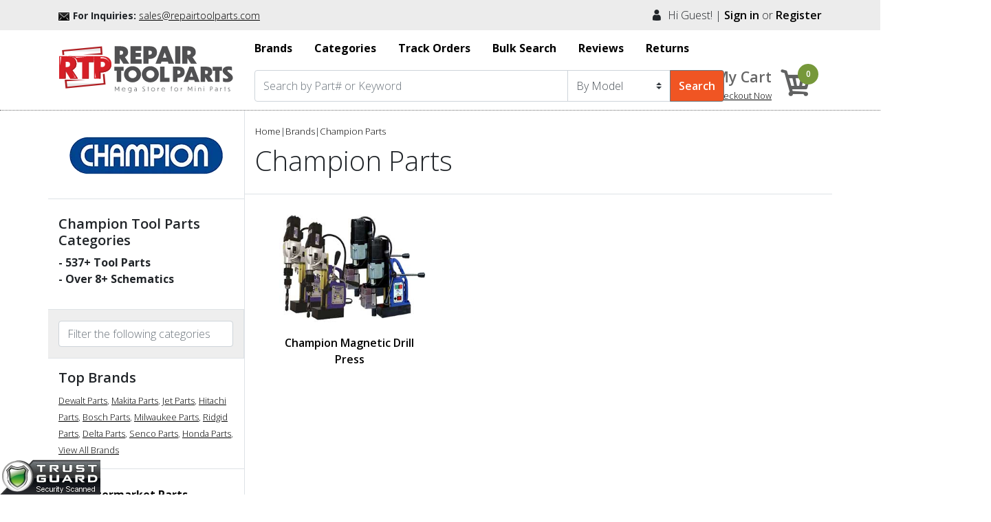

--- FILE ---
content_type: text/html; charset=utf-8
request_url: https://www.repairtoolparts.com/brand/champion-parts
body_size: 19833
content:


<!DOCTYPE html>

<html xmlns="https://www.w3.org/1999/xhtml">
<head id="id1"><meta charset="utf-8" /><meta http-equiv="X-UA-Compatible" content="IE=edge" /><meta name="viewport" content="width=device-width, initial-scale=1, user-scalable=no" /><link rel="shortcut icon" type="image/png" href="../imges/MasterPagefavicon.png" /><meta name="facebook-domain-verification" content="kflashq5jqhjch0ihi8crg3p4na80k" /><title>
	Champion Replacement Parts | Champion Tool Repair Parts & Accessories - repairtoolparts.com
</title>


    <script>
        (function (i, s, o, g, r, a, m) {
            i['GoogleAnalyticsObject'] = r; i[r] = i[r] || function () {
                (i[r].q = i[r].q || []).push(arguments)
            }, i[r].l = 1 * new Date(); a = s.createElement(o),
                m = s.getElementsByTagName(o)[0]; a.async = 1; a.src = g; m.parentNode.insertBefore(a, m)
        })(window, document, 'script', 'https://www.google-analytics.com/analytics.js', 'ga');

        ga('create', 'UA-2068443-9', 'auto', { 'allowLinker': true });
        ga('require', 'linker');
        ga('linker:autoLink', ['checkout.toolpartspro.com']);
        ga('send', 'pageview');

    </script>





    
    
    <style>
               header.position-sticky.fixed-top { z-index: 1; }
               .cateogry-cnt.fixed-top { z-index: 0;}
    </style>


    <script async src="https://pagead2.googlesyndication.com/pagead/js/adsbygoogle.js?client=ca-pub-0858619383022258"
        crossorigin="anonymous"></script>
		
		<!-- Google tag (gtag.js) -->
<script async src="https://www.googletagmanager.com/gtag/js?id=AW-977040733">
</script>
<script>
    window.dataLayer = window.dataLayer || [];
    function gtag() { dataLayer.push(arguments); }
    gtag('js', new Date());

    gtag('config', 'AW-977040733');
</script>
<meta name="keywords" content="DIY repair, Championrepair parts, Championrepair part, Champion repair parts, Champion tool diagram, Champion diagram, Champion parts list, Champion parts,  tool repair parts, Championreplacement part,  replacement parts, Championreplacement parts, Champion replacement parts, Champion spare parts, DIY repair parts,  tool replacement parts,  repair parts." /><meta name="description" content="Buy Champion OWM Repair Parts on lowest online prices - Complete range of Champion replacement parts, tool repair parts along with Champion tool diagrams/schematics are available at repairtoolparts.com. Order online or call 1 (760) 280 3008." /></head>

<body class="body_close">
    <form method="post" action="./champion-parts" id="form1">
<div class="aspNetHidden">
<input type="hidden" name="__EVENTTARGET" id="__EVENTTARGET" value="" />
<input type="hidden" name="__EVENTARGUMENT" id="__EVENTARGUMENT" value="" />
<input type="hidden" name="__LASTFOCUS" id="__LASTFOCUS" value="" />
<input type="hidden" name="__VIEWSTATE" id="__VIEWSTATE" value="4nmgzrQ/KmVXWM+xDjFj9/4eF0Br33u6Nr3kG+QuAlvKD5zV3Fmrp0cBWz4JVbXcw4Wi6IYkRVzFOhzYST5aVU3P3Fa0FRkVTxKEuwWNu45rBZ3tcBZqnsu00Mh7J2OknG04Xc8nF9zjUH9r9/A6L5piamnE640pEpXxxlVITmvX/s9xVJZCt9GWTeCXoopYqERedS5FmdScq4HeP2pl+X6Ygb2ZsjuAJ2vWc3+yuVnKY89R/OfuoUYi1V3hSS1VDczj7NdzGW/YAl8O8DZyQS9UTguOTGRALYSTEoAxVILsW/M5On3wioaTfCt9hBsQIMnvb4RpTmeD0q3zx9Dnxt8O4xvISqQzLPzyW6+j20ZDuRUHMCRkoKAcCLzKeB1MtA5NFhDmFMDcht3Tf/Q4hPRMb9otZa8p84nnXy4onzXRd3mAeBxMNY4l1tY3QpQrnwc7NXiHKN7XxsKtcC6r+aPNJ2jPEJdmbyY6fYth2mImlB5ugWnJc/vNXDgvq6E38sRGI6zUo8r7N/5YrEJt2tjtmZ1YagkqfrrRjl9sv6vPTSrtwgzFLmOs52+1QlP9J8koC/+KVb8NCWuWsh4Ocs6yZ5sQt5loBgwn4t1ZsrijYO2bMOsCDJHilmgU+YRaxh6V7DpVz3ao3ZVcXxlv9Qy547N0GQoqbcw84SIR27u0JXNhb/pI22PO/ZJH62X0WUKqF0Olc578DTNdqqFhiwdDvkvkDtMbJno2awfxDFBa9PYaHc7icz5iC6IEXzAQeknDNc6XNg1JEutEQ0Bls1Z2taHo6WtdfxNJJomlUor2xXv0IOatSPWf7/[base64]/7Nsp8NmWF2nJkLhIwdxIpFGvO5S3qrLPjcKE30EUamTHUZDAF34JH09RzBGaU5bQlENyxfHvT2QOXx6cZQRXRIJwhBJaQGoLq8SnX41zGaqArcvg0cZ1G0a8wmlF/1bd+l8ld4mpzBjfQ0yOUVtv+CrF8zgh/B+x3I7Rn/6BqHd+m/loafi02Dq1D2cAS5PHD9z6ZqBV0+cxiMctwqo9Aj9WhsBW4nCOHLJg9w1cfunI7mw2l/2XIAikgTc1YVuvIHis44ImmRpLjxBUlLBH6JmFPVCmjPpTtmAkxagStx1d3nCdVbFUMPWNIkrS53ex6flSPM2gxCuvjnGaRGGMbBYxeky88RKz+IPwa7zFBOYNkLyP/vWOTSPiFwLMyqfvH2VueWzjDAtPTHqfJGAZlj8g8BptwzcXOOAr0cgwHBS4DlyVvpRrcWHIS95hmbn4uGbO+DqNJ2IWZP6D17VKJy0hezOEThGnqPMacDdI+7TyMI0HaXX7Kij+/K8Iu/wS/w08I35EqIU8YRMtIzQboNranDokIb6qDmfpVVcHWnCGMhcjPLJNIMbGLZOjiuAsYypbMDNZRHk40qkDlYBOWbl3SeL2VNGmme9M6DS2OYyGV7wS3XWtkct9VKRXrMF2lk/kojFuDRVVuriR+vSM0HWgMxrLEk1CDTP5MPvjue/00WEFjdBzWihqvb723Pq7pOBw5ZiNnMvRdIefolYxj4Gw1dUnBDN66OD2h22/[base64]/QObvbVpe3XO6f8hBGV60SzrH8mGdi4OXjcx4GzEdcxbMaW/C2k6esao9VMK+JTFJXHTYSyZ2OVJ5h9adMBE7g3e6PjIbWozbT8B7TMacwrewk2qscpNrohDZkuQ+2YsO+cYnNhSJzdfp9bubw2z42wCmSXL1sqV4OGkrpP5IeRrUS4/JgFXLTgwN60sv06SY2TnoSXKEeISEo4BDGKFYzgLSkM9+QryctTsgXYS9RHBcEJuUrhldTFNrbMudOVqQCKK9kGEZuDFYkhHcLOFN9a0lwxMPoM1ujawKKmuOJEs2WWGzKdcBlbKHzBlhOOu49acXhYD/nZanMXRWg3yhIFp8+Ob3WptFpGZoFQhb61Mn3TbwSIH22EGNvqk1p5M87xSyKS/Nqdl/SJY7ZWyAr9xV85gfzV431jmEgJDA0+TQbgj6FUSUWoV5VKCWOK1fdsI33+mURbuEuinWkmeq4sqcJN4utxauzCDtwk7QvvKq7ymUxdWexehpYxUBXOu9RvxXm6sMOEvj7dLLpCGVhVECpG4iyxat5u0cAWmBAhkUYbthro6FxSS4Qs223R0Srb0W68L6wAaO/ANLowBx2ogS99vo4IvOAmyf9tv2AR4lQj6c9J6Re4NHaMmXoqbOwkEoE9bjB7YkxwfEoZw7SCyuUB+jq6G8SDz8ki6v777wlDWTOu4T/4XZI65X9WSx9tS0PCUJ708C7E5nd/5SNIwzCsNQlHhwIAcrazjujzipj6Jejii61W5O/F8ZJ7MOvMXPYu3sRTJl8HR7XSbwQy0/tdnR9RDxkA9Ja8A1TojRmOEQho2q0/i3cNMVaHmKB2NunnyzbBx4UTAECdQBys2tI4IPedNtB6M9ThZZ7m269aat/xZnm7VFFHtoNmhOp+RDRP4Ka+bpYHeeSxrAWedB6GIDeuilYeJxhSpu7Kvw6SfLsGD5md4GR6hul6+3XwrPlBCg3Ys8fv+LVf6uHIZazb1JDugk/i3lzCT3hNfEl65TpA9IqMWMLnqmmybC3G5bmiiguFssjDsgV+Ye5PiNcxomxoSc2+xuqiJXvxoRqsH6zia+y90Np/gKXM0toiELL4lglfjcpcHL91YZ+uMl0lYyPnU6MYPHn+ZCJoAos8BPtjjnbd3BwWMuzmis4JX9PST1oZLGa7AI2i/hejtiTXzNF/yYksfDOpF6hB73LGQNWdL2iOVPZOjbzQ7nxvGfYVeCGqLeh1e5My4UIm+Bd4oPUSwo6rsA/S7giJ7SZGkVco9HsKvRePAJ3WChlvekkUycaeyGQHiIxKwwqLdmtMKfpdhg/OKmVj6jb/q/Fezom1/Lk5o7UdXBHV3wOvsG/RKODNjUq8ZLvI0Tl/[base64]/FXymACKan2vASyzMQ/EEjFoEORziB4Bww25VgC8lOHBByW8jXyKQzZT4zVVuDE1J0WCUD1+93gohWWY5k0LNYSN52B21kAbBXe+l3Hez9vq048vA7cnVBhWo+MqWd58/IEjjsm8Z5hJQxhEsdpgDdyrqrfwPg4O7X8xK7BCzUKg75+2ovcTxOUFXFBel99qoT6COzea5oTJY3rdv3g+T+vflkfwSwe1cl8SCMl4Rcmz825MTkccNrAfXd+Q/GohBivm57c7B0XShVQIRHlZNhMQHj4chDTKb+4ygETH8V9hWgNA4fn5irvAA0bDGyYV/[base64]/U3mBwrGsLTXe9ikIq3+hk6bCwWGPjvBQnQ9frjqmnkO1w5veVDGWlYDYulPM9phfKZXoeyTFMpS8cdVaoF/6vADLb7iwcN1kSl5suJx0NOfjGnv7yrN2DiDXMW98ZVyc1rGPMRyKipim8F/7B8rnDoYVAkOoUotHYlgN0Ca7w+uUr+xH3ppNq3XE+SlODCZNpeG9PXPJ8M7f6nfjtUy/SAuVyvuRNQ7d1wYKAhocsC59GGYYHfueUyqaX72Yub/NVQtPmkB3QIzOtBdwC3VaAkC4DI/G024Virn6Oa4YGl0ELWnwouE9sfG43KMswWk17qltZrEjT41m2FQrkgkkviuP2Pfbi80DJI1HEkzRMiTDKDmpySUYC0z/eORrj4cSNUCaqNuPiSwylbP1TultCUDGjBP786bFJH3AluV8pMc3kkRkHV25DteSkhmjNoApZqZOR2b77tkxFuYBM0x4F4qYSo/[base64]/n33jaxmPH2Mz4+aYUcopakGfmFYf45QNI1b/TxPoBjeT36MUpCyvwI53fE8KotFCy2EE8KleXYCpwwfJiLwMwbtT7LF1wVFjXrXppE1lPuRcWAeIeYkS3J3i19rKYqyIDVEvyBr5c9np4XZYU+GTbVfGNMWML+6l4wvfswncUubPOAHZ20NQnbLQRXEU8o/A1x5tfSOQAz0nFFqcUspRRySPPNDIgea7uvqsSzJbt7s89ORFKEt0XxulDNKDIG41W2cUQcf8Z/mkEsROOYSWCQLt3269/lnQ3zzFTUreAk7OQmAcwGomgKKy7pkbDnBsEWU9yHfBg4M2+sGXNiaNiAMGrrjlF8WuOOzLUzgXd9tc0H5cDeSUpAuWJwIHLvpPrJDbuwP7LsjeNkg5t6GlKbK7cigUU5pg==" />
</div>

<script type="text/javascript">
//<![CDATA[
var theForm = document.forms['form1'];
if (!theForm) {
    theForm = document.form1;
}
function __doPostBack(eventTarget, eventArgument) {
    if (!theForm.onsubmit || (theForm.onsubmit() != false)) {
        theForm.__EVENTTARGET.value = eventTarget;
        theForm.__EVENTARGUMENT.value = eventArgument;
        theForm.submit();
    }
}
//]]>
</script>


<script src="/WebResource.axd?d=pynGkmcFUV13He1Qd6_TZPDpg1Xc2fEQAgvO4YS_LqfwKYlTH0Q4QBoj9eqt0Eq9D378y0heQKGrCaZlWpwOYA2&amp;t=638411404262885927" type="text/javascript"></script>


<script src="/ScriptResource.axd?d=NJmAwtEo3Ipnlaxl6CMhvjb2ZiuwN4rafNX58uCmIMGFoiKIwco_nknk3fH6VX4slfj6ch2do7Yo-77QCPXqA5qDBF-FhdPhECOphuTN3Gk48NuNEKdTz3g1xJ-X2eS_AmgOA7Tg95iTFd5KduBDrCiWODWQLWGbKl2Fx81BU_E1&amp;t=ffffffffe6d5a9ac" type="text/javascript"></script>
<script src="/ScriptResource.axd?d=dwY9oWetJoJoVpgL6Zq8OBsZuL2E5BJcvzTs7Tm9rFJQihljcl-cUfVa_FRBaW9hwx9LGdBGHF4MgWP9OBASs4RTTEtahYT7lLnKcW92zqNGecuIK8Q7Q1h6c2mYaVq1oGQiDXRyA7OoM3sUJkaUqFe69qt6aqea12Z5WnVWuEM1&amp;t=ffffffffe6d5a9ac" type="text/javascript"></script>
<div class="aspNetHidden">

	<input type="hidden" name="__VIEWSTATEGENERATOR" id="__VIEWSTATEGENERATOR" value="A91F14A3" />
</div>


        <!--preloader start-->


        

        <!--preloader end-->

       
        <div id="mySidenav" class="sidenav">
            <div class="menu-logo"><a id="a_sidenav"></a></div>
        </div>

        
        <div class="hide"></div>
        
<link rel="stylesheet" type="text/css" href="/css/bootstrap.css" media="all" />
<link rel="stylesheet" type="text/css" href="/css/icofont.css" media="all" />
<link rel="stylesheet" type="text/css" href="/css/styles.css" media="all" />

<link rel="stylesheet" type="text/css" href="/css/animate.css" media="all" />
<link rel="stylesheet" type="text/css" href="/css/rma-style.min.css" media="all" />
<script src="https://ajax.googleapis.com/ajax/libs/jquery/3.5.1/jquery.min.js"></script>
<script type="text/javascript" src="/js/bootstrap.min.js" />
<script type="text/javascript" src="/js/bootstrap.bundle.js" />

<script type="text/javascript">

    function CartCountHandler() {
        console.log('calling update count');

        $.ajax({
            url: "/DynamicContent.ashx?q=funccartcount",
            cache: false,
            success: function (html) {
                console.log('updating count received: ' + html);
                $("#header_lblCartCount").html('')
                $("#header_lblCartCount").append(html);
            }
        });
    }

    //  setInterval(function () { CartCountHandler(); }, 8000);



    $(document).ready(function () {
        console.log('First call calling update count');

        CartCountHandler();


    });

    $('.clk a').click(function () {
        $(this).find('i').toggleClass('fa-plus-circle fa-minus-circle')
    });


</script>
<script language="javascript">
    function funcCartFrameReload() {

        document.getElementById("frmCurrentCart").contentDocument.location.reload(true);
    }
    function funcGotoCart() {

        document.location.href = document.getElementById("header_viewCart_lbtn").getAttribute("href");
    }

    var ddlsearch = document.getElementById('header_ddlsearch');
    var search_btn = document.getElementById('header_search_btn');


</script>
<style>
    .colps-div {
        width: 100%;
        border-bottom: 5px solid #553b28;
        line-height: 20px;
    }

        .colps-div div {
            background-color: #553b28;
            color: #fff;
            font-weight: 700;
        }

    .colps-div {
        width: 100%;
        border-bottom: 5px solid #553b28;
        line-height: 20px;
    }
 
    a.promo-colaps::after {
        content: "PROMO";
        position: absolute;
        width: auto;
        height: auto;
        background-color: #553b28;
        top: 0px;
        color: #fff;
        padding: 5px 15px 5px 15px;
        font-size: 13px;
        border-top-left-radius: 0;
        border-top-right-radius: 0;
        border-bottom-left-radius: 10px;
        border-bottom-right-radius: 10px;
        letter-spacing: 4px;
        font-weight: 700;
        left: 50%;
    }

    .d-block.img-fluid-x {
        width: 100%;
    }

    a.promo-colaps::after {
        content: "PROMO";
    }

    .img-holder a {
        cursor: pointer;
    }

    .carousel-inner {
        color: #fff;
    }

    .cd-top {
        position: fixed;
        bottom: 20px;
        right: 20px;
        display: inline-block;
        height: 40px;
        width: 40px;
        box-shadow: 0 0 10px rgba(0, 0, 0, .05) !important;
        background: url(/img/cd-top-arrow.svg) no-repeat center 50%;
        background-color: hsla(5, 76%, 62%, .8);
    }

    #toTopBtn {
        position: fixed;
        bottom: 125px;
        left: 35px;
        z-index: 98;
        padding: 21px;
        background-color: #f05523;
    }

    #header_imgrtpLogo + .img-fluid img {
        width: 90%;
        margin: 9px 1px;
    }


    #header_imgrtpLogo + .img-fluid img {
        width: 100%;
    }

    .halowen {
        position: absolute;
        width: 12%;
        right: 0;
        top: 0;
    }

    .halowen-left {
        position: absolute;
        width: 12%;
        left: -30px;
        top: 0;
        /* transform: rotate(-90deg); */
    }

    @media (min-width: 768px) and (max-width: 991px) {
        a .promo-colaps::after {
            content: "PROMO";
            position: absolute;
            width: 80px;
            height: 20px;
            background-color: #553b28;
            top: 1px;
            transform: rotate(0deg);
            padding: 0;
        }
    }




    @media (min-width: 576px) and (max-width: 767px) {

        a.promo-colaps::after {
            content: "PROMO";
            position: absolute;
            width: 80px;
            height: 20px;
            background-color: #553b28;
            top: 1px;
            transform: rotate(0deg);
            padding: 0;
            left: 50%;
        }
    }

    @media (max-width: 575px) {
        a.promo-colaps::after {
            content: "PROMO";
            position: absolute;
            width: 80px;
            height: 20px;
            background-color: #553b28;
            top: 1px;
            transform: rotate(0deg);
            padding: 0;
            left: 50%;
        }
    }
</style>
<a href="#" id="toTopBtn" class="cd-top text-replace js-cd-top cd-top--is-visible cd-top--fade-out" data-abc="true"></a>






<div class="container">


    <div class="modal fade covid-mod" id="exampleModal3">
        <div class="modal-dialog">
            <div class="modal-content">


                <div class="modal-header">
                    <h4 class="modal-title">COVID 19 NOTICE!</h4>
                    <button type="button" class="close" data-dismiss="modal">&times;</button>
                </div>

                <div class="modal-body">
                    Dear Customers,&nbsp;<br />
                    <br />
                    <p>
                        We are actively taking directions from health, local and other government authorities regarding COVID 19 as safety is our highest priority at Repairtoolparts.com.
           <br />
                        <br />
                        Because of the lock down caused by the pandemic, many tool manufacturers supply chain deliveries especially (DeWalt) are taking a lot longer to process orders at this time, which is resulting in longer than normal delivery times to our warehouse. . 
                        <br />
                        <br />

                        In regards to the valued business of our customers, we are trying our best to manage these deliveries 
           and shipping out orders for in-stock items daily, but <strong>please note that delays are possible due to current and changing conditions.</strong><br />
                        <br />

                        We hope for everyone’s safety, health and a quick return towards normalcy.<br />
                        <br />

                        Thanks for your understanding and patience.
		   
                    </p>

                </div>


                <div class="modal-footer">
                    <button type="button" class="btn btn-danger" data-dismiss="modal">Close</button>
                </div>

            </div>
        </div>
    </div>

</div>


 

 

<header class="position-sticky fixed-top">
    <div class="gry-tpstrip">
        <div class="container">
            <div class="row">
                <div class="col-md-6 tp-phone d-none d-md-block d-lg-block d-xl-block text-center text-sm-center text-md-left text-lg-left text-xl-left">
                    <img src="/img/email.png" width="17" height="14" alt="enquiries" class="img">
<span style="font-size: 14px;font-weight: bold;">For Inquiries:</span>
<a href="/cdn-cgi/l/email-protection#0a796b666f794a786f7a6b63787e6565667a6b787e7924696567" style="font-size: 14px;"><span class="__cf_email__" data-cfemail="6013010c051320120510010912140f0f0c10011214134e030f0d">[email&#160;protected]</span></a>
                </div>
                <div class="col-md-6 tp-tagline text-xl-right text-lg-right text-center d-lg-block d-md-block d-xl-block">


                    <div id="header_welcomeGuest" class="login-info">
                        <i class="icofont icofont-user"></i>&nbsp;&nbsp;Hi Guest! | <a href="/myaccount/default.aspx">Sign in</a> or <a href="/myaccount/register.aspx">Register </a>
                    </div>
                    


                </div>
            </div>
        </div>
    </div>


    <div class="mid-tpstrip">
        <div class="container">
            <div class="row">
                <div class="col-md-3 col-6">
                    <a id="header_imgrtpLogo" href="javascript:__doPostBack(&#39;ctl00$header$imgrtpLogo&#39;,&#39;&#39;)">
                    <a class="img-fluid" href="/"><img src="/img/logo.svg" alt="RepairToolParts"></a> </a>

                </div>
                <div class="mob-dsp d-sm-block d-md-none d-lg-none d-xl-none col-6">
                    <div class="mob-navs d-flex">
                        <ul class="d-flex list-inline">
                            <li>
                                <a href="/myaccount/default.aspx">
                                    <i class="icofont icofont-user"></i>
                                </a>
                            </li>
                            <li>
                                <a id="header_viewCart_lbtn2" href="../checkout/cart.aspx?storecode=RTP&amp;guid=0d7785dd-61f4-4075-ae58-93ba20a35ee0"><i class="icofont icofont-cart"></i></a>


                            </li>
                            <li>
                                <nav class="navbar navbar-expand-lg navbar-dark mob-ins-nav">
                                    <button class="navbar-toggler" type="button" data-toggle="collapse" data-target="#navbarCollapse" aria-controls="navbarCollapse" aria-expanded="false" aria-label="Toggle navigation">
                                        <span>
                                            <i class="icofont icofont-navigation-menu"></i>
                                        </span>
                                    </button>
                                    <div class="collapse navbar-collapse bg-dark" id="navbarCollapse">
                                        <ul class="navbar-nav mr-auto">
                                            <li class="nav-item active">
                                                <a class="nav-link" href="/">
                                                    <img src="/img/logo-mob.svg" alt="Repairtoolparts">
                                                </a>
                                            </li>
                                            <li class="nav-item px-3">
                                                <a class="nav-link" href="/BrandList.aspx">Brands </a>
                                            </li>
                                            <li class="nav-item px-3">
                                                <a class="nav-link" href="/category-index.aspx?page=Category">Categories </a>
                                            </li>
                                            <li class="nav-item px-3">
                                                <a class="nav-link" href="/milwaukee-tools-parts/hand-tools.html">Hand Tools </a>
                                            </li>
                                            <li class="nav-item px-3">
                                                <a class="nav-link" href="/about-us.aspx">About us </a>
                                            </li>
                                            <li class="nav-item px-3">
                                                <a class="nav-link" href="/customer-reviews.aspx">Customer Reviews </a>
                                            </li>
                                            <li class="nav-item px-3">
                                                <a class="nav-link" href="/contact-us.aspx">Contact us </a>
                                            </li>

                                            <li class="nav-item px-3">
                                                <a class="nav-link" href="/payment-ship-policy.aspx">Shipping Policy </a>
                                            </li>

                                            <li class="nav-item px-3">
                                                <a class="nav-link" href="/tracking.aspx">Track Orders </a>
                                            </li>

                                        </ul>
                                    </div>
                                </nav>

                            </li>

                        </ul>
                    </div>




                </div>
                <div class="col-md-9 col-12 col-sm-12">
                    <div class="row">
                        <div class="col-md-12 d-none col-lg-12 d-md-block d-lg-block d-xl-block my-1">
                            <ul class="list-unstyled list-inline d-inline-flex flex-row highlight-Nav">
                                <li class="pl-3 pr-3"><a href="/brand-list"><strong>Brands </strong></a></li>
                                <li class="pl-3 pr-3"><a href="/category-index"><strong>Categories </strong></a></li>
                                <li class="pl-3 pr-3 d-lg-block d-sm-block d-none d-xl-block"><a href="/tracking.aspx"><strong>Track Orders</strong></a></li>
                                <li class="pl-3 pr-3 text-lg-right text-xl-right d-lg-block d-none d-xl-block"><a href="/searchbulk.aspx"><strong>Bulk Search </strong></a></li>
                                <li class="pl-3 pr-3 d-none d-xl-block"><a href="/customer-reviews.aspx"><strong>Reviews </strong></a></li>
                                <li class="pl-3 pr-3"><a href="https://www.repairtoolparts.com/rma/rmaorder.aspx"><strong>Returns </strong></a></li>
                                
                            </ul>
                        </div>
                        <div class="col-md-7 d-none col-lg-2 d-md-block d-lg-block d-xl-block">
                            <div class="d-flex justify-content-end login-info-area hide-tab">
                            </div>
                        </div>
                    </div>
                    <div class="row">
                        <div class="col-md-8 col-lg-10 col-xl-10 col-12 SearchPanelSection">
                            <div id="header_search_panel" onkeypress="javascript:return WebForm_FireDefaultButton(event, &#39;header_search_btn&#39;)">
	
                                <div class="input-group">
                                    <input name="ctl00$header$search_txt" type="text" id="header_search_txt" class="form-control" placeholder="Search by Part# or Keyword" />
                                    <select name="ctl00$header$ddlsearch" id="header_ddlsearch" class="custom-select d-none d-sm-block d-md-block d-lg-block d-xl-block">
		<option value="p">By Part</option>
		<option selected="selected" value="t">By Model</option>

	</select>
                                    <div class="input-group-append">
                                        <input type="submit" name="ctl00$header$search_btn" value="Search" id="header_search_btn" class="btn btn-outline-secondary btn-search" formnovalidate="formnovalidate" style="left: 0px; top: 0px" />
                                    </div>
                                </div>
                            
</div>

                        </div>
                        <div class="col-md-4 col-lg-2 col-xl-2 d-none d-md-block d-lg-block d-xl-block">
                            <div class="imgcp-col-3 margin-top-5 d-flex justify-content-end" style="white-space: nowrap;">
                                <span class="maincart-title-link text-right">
                                    <span class="maincart-title">My Cart</span><br />
                                    <small>
                                        <a id="header_viewCart_lbtn" href="../checkout/cart.aspx?storecode=RTP&amp;guid=0d7785dd-61f4-4075-ae58-93ba20a35ee0">Checkout Now</a></small>

                                </span>
                                <span id="basket" class="img-holder line-height-100" onclick="funcCartFrameReload()">
                                    <a class="" data-toggle="modal" data-target="#exampleModal2"><i class="icofont icofont-cart"></i>
                                        <span id="header_lblCartCount" class="crt-counter">0</span>
                                    </a>
                                </span>
                            </div>





                        </div>
                    </div>
                </div>

            </div>





        </div>
    </div>



</header>



<!-- Mini Cart Slide Out  -->
<div class="modal fade" id="exampleModal2" tabindex="-1" role="dialog" aria-labelledby="exampleModalLabel2" aria-hidden="true">
    <div class="modal-dialog modal-dialog-slideout" role="document">
        <div class="modal-content">
            <div class="modal-header">
                <h5 class="modal-title" id="exampleModalLabel">My Shopping Cart</h5>
                <button type="button" class="close" data-dismiss="modal" aria-label="Close">
                    <span aria-hidden="true">×</span>
                </button>
            </div>
            <div class="modal-body">
                <iframe width="100%" id="frmCurrentCart" height="100%" scrolling="auto" src='/current-cart' frameborder="0"></iframe>
            </div>
            <div class="modal-footer">
                <button onclick="__doPostBack('ctl00$header$btngotoshopping','')" id="header_btngotoshopping" type="button" class="btn btn-secondary" data-dismiss="modal">Continue Shopping</button>
                <button onclick="__doPostBack('ctl00$header$btngotocart','')" id="header_btngotocart" type="button" class="btn btn-success" data-dismiss="modal">Checkout Now</button>
            </div>
        </div>
    </div>
</div>




<span id="header_DocklblCartCount" class="pull-none d-none">0</span>


<a id="header_cartlink_m" href="../checkout/cart.aspx?storecode=RTP&amp;guid=0d7785dd-61f4-4075-ae58-93ba20a35ee0"></i></a>
<header style="display: none;">
    <a style="cursor: pointer;" class="" onclick="funcCartFrameReload()" data-toggle="modal" data-target="#myModal">Item(s) in cart</a> <i class="fa fa-caret-down"></i>
    <!--First Curve bar-->

    <div class="container hide">

        <div class="row ">

            <!--First Curve bar End-->
            <!--Logo Area-->
            <div class="clearfix hide">
                <div class="pull-left logo-area space-z">


                    <div class="topnav-links-mobile pull-right">
                        <i class="fa fa-list" onclick="openNav()"></i>
                        
                        <a href="/myaccount/default.aspx"><i class="fa fa-user"></i></a>
                        <a id="header_hlmcart"></a>

                    </div>
                    
<div class="tp-mobile-new-search">
 <div id="header_msearchheader_pnlmsearch" class="stp-mob-red" onkeypress="javascript:return WebForm_FireDefaultButton(event, &#39;header_msearchheader_btngotosearch_m&#39;)">
	
            <input name="ctl00$header$msearchheader$input_search_m" type="text" id="header_msearchheader_input_search_m" placeholder="Search By Model or Part No." />
            <input type="submit" name="ctl00$header$msearchheader$btngotosearch_m" value="" id="header_msearchheader_btngotosearch_m" class="fa btn-mob-srch" />
       
 
</div>
    </div>
                </div>
                <!--Logo Area End-->
                <!--Logo Right Area-->


            </div>
            <!--Logo Right Area Search area End-->


            <!--Login Info Area-->
            <div class="clearfix">
            </div>
            <!--Login Info Area End-->

            <div id="slide_right" style="display: none;" class="slide_right_close srl_menu">
                <div class="promo-btn feed-back">
                    <a id="button_right" class="button sbutton">
                        <i class="fa fa-comments"></i>CUSTOMER REVIEWS 
                    </a>
                </div>
                <ul class="list_menu feed-back-form spr-aprv">

                    <li>
                        <h5>WHAT ARE OUR <span class="pal-yelo">ACTUAL CUSTOMERS</span> SAYING?</h5>
                        
                    </li>
                    <li>
                        <p class="text-center">
                            </p>
                        
                    </li>



                    <li>
                        <div id="carousel-1" class="shoper-apr carousel slide" data-ride="carousel">
                            <!-- slides bulletes -->


                            <!-- wrapper for slides -->
                            <div class="carousel-inner spr-apv" role="listbox">
                                <!-- slides 1 -->
                                <div class="item active">
                                    <div class="star-rating">
                                        <i class="fa fa-star" aria-hidden="true"></i>
                                        <i class="fa fa-star" aria-hidden="true"></i>
                                        <i class="fa fa-star" aria-hidden="true"></i>
                                        <i class="fa fa-star" aria-hidden="true"></i>
                                        <i class="fa fa-star" aria-hidden="true"></i>
                                    </div>
                                    <h6 class="csm-name">Andrew Forsythe</h6>
                                    <p>"Always my go to website for hard to find air nailer parts. The schematics alone are worth the visit!"</p>

                                </div>

                                <!-- slides 2 -->
                                <div class="item">
                                    <div class="star-rating">
                                        <i class="fa fa-star" aria-hidden="true"></i>
                                        <i class="fa fa-star" aria-hidden="true"></i>
                                        <i class="fa fa-star" aria-hidden="true"></i>
                                        <i class="fa fa-star" aria-hidden="true"></i>
                                        <i class="fa fa-star" aria-hidden="true"></i>
                                    </div>
                                    <h6 class="csm-name">Donovan Cook</h6>
                                    <p>"I received my parts in a few weeks after I placed my order..."</p>

                                </div>

                                <!-- slides 3 -->
                                <div class="item">
                                    <div class="star-rating">
                                        <i class="fa fa-star" aria-hidden="true"></i>
                                        <i class="fa fa-star" aria-hidden="true"></i>
                                        <i class="fa fa-star" aria-hidden="true"></i>
                                        <i class="fa fa-star" aria-hidden="true"></i>
                                        <i class="fa fa-star" aria-hidden="true"></i>
                                    </div>
                                    <h6 class="csm-name">Jeffrey Fleming </h6>
                                    <p>"One of the few stores that had a photo of the part I'm looking for!"</p>
                                </div>
                                <!-- slides 4 -->
                                <div class="item">
                                    <div class="star-rating">
                                        <i class="fa fa-star" aria-hidden="true"></i>
                                        <i class="fa fa-star" aria-hidden="true"></i>
                                        <i class="fa fa-star" aria-hidden="true"></i>
                                        <i class="fa fa-star" aria-hidden="true"></i>
                                        <i class="fa fa-star" aria-hidden="true"></i>
                                    </div>
                                    <h6 class="csm-name">Marva Pedersen </h6>
                                    <p>"Correct part, works great. Shipping a little slow, but am happy with product."</p>
                                </div>
                                <!-- slides 5 -->
                                <div class="item">
                                    <div class="star-rating">
                                        <i class="fa fa-star" aria-hidden="true"></i>
                                        <i class="fa fa-star" aria-hidden="true"></i>
                                        <i class="fa fa-star" aria-hidden="true"></i>
                                        <i class="fa fa-star" aria-hidden="true"></i>
                                    </div>
                                    <h6 class="csm-name">Bryan Pepin </h6>
                                    <p>"Very happy to find the charger that was very hard to find. Just wish I could find the battery as well"</p>
                                </div>
                                <!-- slides 6 -->
                                <div class="item">
                                    <div class="star-rating">
                                        <i class="fa fa-star" aria-hidden="true"></i>
                                        <i class="fa fa-star" aria-hidden="true"></i>
                                        <i class="fa fa-star" aria-hidden="true"></i>
                                        <i class="fa fa-star" aria-hidden="true"></i>
                                    </div>
                                    <h6 class="csm-name">Cynthia Blumenthal </h6>
                                    <p>"I talked to someone in person to make sure I was getting the right part. This person was great."</p>
                                </div>
                                <!-- slides 10 -->
                                <div class="item">
                                    <div class="star-rating">
                                        <i class="fa fa-star" aria-hidden="true"></i>
                                        <i class="fa fa-star" aria-hidden="true"></i>
                                        <i class="fa fa-star" aria-hidden="true"></i>
                                        <i class="fa fa-star" aria-hidden="true"></i>
                                    </div>
                                    <h6 class="csm-name">Merle Pilger </h6>
                                    <p>"This is my first order and my brother uses your service a lot and told me about you web site."</p>
                                </div>
                                <!-- slides 7 -->
                                <div class="item">
                                    <div class="star-rating">
                                        <i class="fa fa-star" aria-hidden="true"></i>
                                        <i class="fa fa-star" aria-hidden="true"></i>
                                        <i class="fa fa-star" aria-hidden="true"></i>
                                    </div>
                                    <h6 class="csm-name">John Powell </h6>
                                    <p>"Good so far, prices seem high on some things, but are competitive with other parts sites..."</p>
                                </div>
                                <!-- slides 8 -->
                                <div class="item">
                                    <div class="star-rating">
                                        <i class="fa fa-star" aria-hidden="true"></i>
                                        <i class="fa fa-star" aria-hidden="true"></i>
                                        <i class="fa fa-star" aria-hidden="true"></i>
                                    </div>
                                    <h6 class="csm-name">James Lawrence </h6>
                                    <p>"Another good experience with this order. I do like the fact that you will send out parts as they..."</p>
                                </div>
                                <!-- slides 9 -->
                                <div class="item">
                                    <div class="star-rating">
                                        <i class="fa fa-star" aria-hidden="true"></i>
                                        <i class="fa fa-star" aria-hidden="true"></i>
                                        <i class="fa fa-star" aria-hidden="true"></i>
                                        <i class="fa fa-star" aria-hidden="true"></i>
                                        <i class="fa fa-star" aria-hidden="true"></i>
                                    </div>
                                    <h6 class="csm-name">Melody Shangin </h6>
                                    <p>"Affordable and friendly service. I called to check on the status and I had a quick response..."</p>
                                </div>

                            </div>

                            <!-- left and right slides control arrrows -->
                            <a class="carousel-control" href="#carousel-1" role="button" data-slide="prev"></a>
                            <a class="carousel-control" href="#carousel-1" role="button" data-slide="next"></a>
                        </div>
                        </li>

                    <li class="text-center">
                        
                    </li>
                    <li class="text-center">
                        <a class="spr-btn" target="_blank" href="https://www.shopperapproved.com/reviews/oemtoolparts.com/">View All Reviews</a>
                    </li>
                </ul>
            </div>

            <!--Navigation-->
            <div class="clearfix">
                <div class="pull-left navbar-col hide-tab2">
                    <nav class="navbar navbar-inverse" id="main-nav-bar">
                        <div>
                            <!-- Brand and toggle get grouped for better mobile display -->
                            <div class="navbar-header">
                                <button type="button" class="navbar-toggle collapsed" data-toggle="collapse" data-target="#bs-example-navbar-collapse-1">
                                    <span class="sr-only">Toggle navigation</span>
                                    <span class="icon-bar"></span>
                                    <span class="icon-bar"></span>
                                    <span class="icon-bar"></span>
                                </button>

                            </div>

                            <!-- Collect the nav links, forms, and other content for toggling -->
                            <div id="header_pnllogoutlinks" class="collapse navbar-collapse">
                                <ul class="nav navbar-nav font-size-17">
                                    


                                    <li><a href="/customer-reviews">Customer Reviews</a></li>
                                    <li><a href="/ask-expert">Ask An Expert</a></li>
                                    <li><a href="/searchbulk.aspx">Search Bulk</a></li>
                                </ul>
                            </div>
                            <!-- /.navbar-collapse -->

                            
                            <!-- /.navbar-collapse -->

                        </div>
                        <!-- /.container-fluid -->
                    </nav>
                </div>

                <div class="clearfix"></div>
            </div>
        </div>

    </div>
    <div class="clearfix">
        <div class="col-xs-7 menu-bar">
            
        </div>
        <div class="clearfix"></div>
    </div>
    <div class="red-border hidden-xs" style="height: 13px;" id="red-border2">
    </div>
    <!--Navigation End-->


    <script data-cfasync="false" src="/cdn-cgi/scripts/5c5dd728/cloudflare-static/email-decode.min.js"></script><script>
        function openNav() {
            document.getElementById("mySidenav").style.width = "250px";
            document.getElementById("body").style.marginLeft = "250px";
            document.body.style.backgroundColor = "rgba(0,0,0,0.4)";
        }

        function closeNav() {
            document.getElementById("mySidenav").style.width = "0";
            document.getElementById("body").style.marginLeft = "0";
            document.body.style.backgroundColor = "white";
        }
    </script>

</header>
<div id="header_id_promobelt">
    <section class="promo-belt">
    </section>
</div>

<script type="text/javascript">
    jQuery(function ($) {
        // /////
        // CLEARABLE INPUT
        function tog(v) { return v ? 'addClass' : 'removeClass'; }
        $(document).on('input', '.clearable', function () {
            $(this)[tog(this.value)]('x');
        }).on('mousemove', '.x', function (e) {
            $(this)[tog(this.offsetWidth - 18 < e.clientX - this.getBoundingClientRect().left)]('onX');
        }).on('touchstart click', '.onX', function (ev) {
            ev.preventDefault();
            $(this).removeClass('x onX').val('').change();
        });
    });


</script>  




        <script type="text/javascript">
//<![CDATA[
Sys.WebForms.PageRequestManager._initialize('ctl00$ScriptManager1', 'form1', ['tctl00$cp$repeaterPanel','cp_repeaterPanel'], ['ctl00$cp$txtSearch','cp_txtSearch'], [], 90, 'ctl00');
//]]>
</script>

        
        <span style="display: none" id="secondsIdle"></span>
        <a id="lnkFake" href="javascript:__doPostBack(&#39;ctl00$lnkFake&#39;,&#39;&#39;)"></a>


        
    

   <div class="container tpp-Champion ">
            <div class="row">
                <div class="col-md-3"  style="height: inherit;">
                    <div class="position-sticky fixed-top cateogry-cnt">
                            <div class="row border-bottom pb-3 pt-3 ">
                                
                                 <div class="col-md-12 text-center">
                                               <img src="/brands-logo/logo-Champion.png" alt="Champion Tools and Parts" class="img-fluid"/>                     
                                </div>
                                </div>
                                <div class="row pb-3 pt-3 border-bottom ">
                                    <div class="col-md-12 pt-2">
                                        <h2 class="space-5z space-4y">Champion  Tool Parts  Categories</h2>
                                        <ul class="list-unstyled">
                                            <li><strong>- <span id="cp_lblProductCount">537</span>+ Tool Parts</strong></li>
                                            <li><strong>- Over <span id="cp_lblSchematicsCount">8</span>+ Schematics</strong></li>
                                        </ul>
                                    </div>
                                 </div>
                        <div class="row pt-3 pb-3 border-bottom position-sticky fixed-top border-right d-none d-lg-block d-xl-block" style="background: #eee;">
                                                <div class="col-md-12">
                                                    
                                                           <input name="ctl00$cp$txtSearch" type="text" onchange="javascript:setTimeout(&#39;__doPostBack(\&#39;ctl00$cp$txtSearch\&#39;,\&#39;\&#39;)&#39;, 0)" onkeypress="if (WebForm_TextBoxKeyHandler(event) == false) return false;prevText = this.value" id="cp_txtSearch" class="form-control input-item-center clearable" placeholder="Filter the following categories" onkeyup="if(this.value != prevText) {__doPostBack(&#39;ctl00$cp$txtSearch&#39;,&#39;&#39;);}" style="width:100%;" />
                                                </div>
                                            </div>
                        

<aside class="d-none d-lg-block d-xl-block left-bar m-float-none pull-left">
       <div class="row pt-3 pb-3 border-bottom">
         <div class="col-md-12 d-none d-sm-none d-lg-block d-xl-block">
                <h2>Top Brands</h2>
                   <small> <a href="/brand/dewalt-parts">Dewalt Parts</a>,
                    <a href="/brand/makita-parts">Makita Parts</a>,
                    <a href="/brand/jet-parts">Jet Parts</a>,
                    <a href="/brand/hitachi-parts">Hitachi Parts</a>,
                    <a href="/brand/bosch-parts">Bosch Parts</a>,
                    <a href="/brand/milwaukee-parts">Milwaukee Parts</a>,
                    <a href="/brand/ridgid-parts">Ridgid Parts</a>,
                    <a href="/brand/Delta-parts/">Delta Parts</a>,
                    <a href="/brand/senco-parts">Senco Parts</a>,
                    <a href="/brand/honda-parts">Honda Parts</a>,
                    <a href="/BrandList.aspx?page=Brand">View All Brands</a>
                   </small>
                
            </div>
            </div>
        <div class="row pt-3 pb-3 border-bottom">
            <div class="col-md-12 d-none d-sm-none d-lg-block d-xl-block">
                <i class="icofont icofont-wrench icofont-2x vertical-middle"></i>
                <a href="/brand/superior-parts" title="Aftermarket Parts">
                    <strong>Aftermarket Parts</strong>
                </a><br/>
                <small class="text-muted">Find top-quality new OEM replacement parts</small>
            </div>
        </div>
    <div class="row pt-3 pb-3 border-bottom  d-none">
            <div class="col-md-12">
              <a href="" >  Champion Part</a>
                /brand/champion-parts
            </div>
        </div>
        
    <div class="clearfix hide">
            
            
        <!--Left Bar Categories Menu-->
  </div>
        <div class="collapse navbar-collapse" id="bs-example-navbar-collapse-2">
            <ul class="side-bar-menu">

                 
                        <li><a href="/brand/air-locker-parts" title='Air Locker Parts'>Air Locker</a></li>
                    
                        <li><a href="/brand/biesemeyer-parts" title='Biesemeyer Parts'>Biesemeyer</a></li>
                    
                        <li><a href="/brand/big-horn-parts" title='Big Horn Parts'>Big Horn</a></li>
                    
                        <li><a href="/brand/black-decker-parts" title='Black and Decker Parts'>Black and Decker</a></li>
                    
                        <li><a href="/brand/bosch-parts" title='Bosch Parts'>Bosch</a></li>
                    
                        <li><a href="/brand/bostitch-parts" title='Bostitch Parts'>Bostitch</a></li>
                    
                        <li><a href="/brand/champion-parts" title='Champion Parts'>Champion</a></li>
                    
                        <li><a href="/brand/chicago-pneumatic-parts" title='Chicago Pneumatic Parts'>Chicago Pneumatic</a></li>
                    
                        <li><a href="/brand/craftsman-parts" title='Craftsman Parts'>Craftsman</a></li>
                    
                        <li><a href="/brand/cst-berger-parts" title='CST-Berger Parts'>CST-Berger</a></li>
                    
                        <li><a href="/brand/delta-parts" title='Delta Parts'>Delta</a></li>
                    
                        <li><a href="/brand/devilbiss-parts" title='Devilbiss Parts'>Devilbiss</a></li>
                    
                        <li><a href="/brand/dewalt-parts" title='DeWalt Parts'>DeWalt</a></li>
                    
                        <li><a href="/brand/dremel-parts" title='Dremel Parts'>Dremel</a></li>
                    
                        <li><a href="/brand/duo-fast-parts" title='Duo-Fast Parts'>Duo-Fast</a></li>
                    
                        <li><a href="/brand/emglo-parts" title='Emglo Parts'>Emglo</a></li>
                    
                        <li><a href="/brand/fein-parts" title='Fein Parts'>Fein</a></li>
                    
                        <li><a href="/brand/festool-parts" title='Festool Parts'>Festool</a></li>
                    
                        <li><a href="/brand/hardin-parts" title='Hardin Parts'>Hardin</a></li>
                    
                        <li><a href="/brand/hitachi-parts" title='Hitachi Parts'>Hitachi</a></li>
                    
                        <li><a href="/brand/hitachi-oem-parts" title='Hitachi OEM Parts'>Hitachi OEM</a></li>
                    
                        <li><a href="/brand/homelite-parts" title='Homelite Parts'>Homelite</a></li>
                    
                        <li><a href="/brand/interstate-pneumatics-parts" title='Interstate Pneumatics Parts'>Interstate Pneumatics</a></li>
                    
                        <li><a href="/brand/interstate-safety-parts" title='Interstate Safety Parts'>Interstate Safety</a></li>
                    
                        <li><a href="/brand/jenny-parts" title='Jenny Parts'>Jenny</a></li>
                    
                        <li><a href="/brand/jet-parts" title='Jet Parts'>Jet</a></li>
                    
                        <li><a href="/brand/makita-parts" title='Makita Parts'>Makita</a></li>
                    
                        <li><a href="/brand/max-parts" title='Max Parts'>Max</a></li>
                    
                        <li><a href="/brand/metabo-parts" title='Metabo Parts'>Metabo</a></li>
                    
                        <li><a href="/brand/milwaukee-parts" title='Milwaukee Parts'>Milwaukee</a></li>
                    
                        <li><a href="/brand/milwaukee-tools-parts" title='Milwaukee Tools Parts'>Milwaukee Tools</a></li>
                    
                        <li><a href="/brand/oasis-machinery-parts" title='Oasis Machinery Parts'>Oasis Machinery</a></li>
                    
                        <li><a href="/brand/paslode-parts" title='Paslode Parts'>Paslode</a></li>
                    
                        <li><a href="/brand/porter-cable-parts" title='Porter Cable Parts'>Porter Cable</a></li>
                    
                        <li><a href="/brand/powermatic-parts" title='Powermatic Parts'>Powermatic</a></li>
                    
                        <li><a href="/brand/ramset-parts" title='Ramset Parts'>Ramset</a></li>
                    
                        <li><a href="/brand/ridgid-parts" title='Ridgid Parts'>Ridgid</a></li>
                    
                        <li><a href="/brand/rolair-parts" title='Rolair Parts'>Rolair</a></li>
                    
                        <li><a href="/brand/rotozip-parts" title='Rotozip Parts'>Rotozip</a></li>
                    
                        <li><a href="/brand/ryobi-parts" title='Ryobi Parts'>Ryobi</a></li>
                    
                        <li><a href="/brand/senco-parts" title='Senco Parts'>Senco</a></li>
                    
                        <li><a href="/brand/skil-parts" title='Skil Parts'>Skil</a></li>
                    
                        <li><a href="/brand/superior-parts" title='Superior Parts'>Superior</a></li>
                    
                        <li><a href="/brand/superior-electric-parts" title='Superior Electric Parts'>Superior Electric</a></li>
                    
                        <li><a href="/brand/superior-pads-abrasives-parts" title='Superior Pads and Abrasives Parts'>Superior Pads and Abrasives</a></li>
                    
                        <li><a href="/brand/superior-steel-parts" title='Superior Steel Parts'>Superior Steel</a></li>
                    
                        <li><a href="/brand/tanaka-parts" title='Tanaka Parts'>Tanaka</a></li>
                    
                        <li><a href="/brand/wilton-parts" title='Wilton Parts'>Wilton</a></li>
                    

                
            </ul>
        </div>


       

        
</aside>
                             
                        </div>
                </div>
                <div class="pt-3 col-md-9 categorylistSection border-left">
                    
                    <div class="row">
                        <div class="col-md-12">
                            


      	<div id="breadcrumb" class="pt-3">
        <ol class="breadcrumb">
            
            <a class='breadcrumb' href='/Home'>Home</a></li>  |  <a class='breadcrumb' href='/brand-list'>Brands</a></li>  |  <li><a href="/brand/champion-parts" target="_self">Champion Parts</a></li>
        </ol>
        </div>
        
                        </div>
                    </div>
                    <div class="row border-bottom pb-3">
                        <div class="col-md-12">
                              <h1><span id="cp_lblBrandName">Champion Parts</span></h1>
                              
                        </div>
                    </div>
                    
                    
                    <div class="row">
                        <div class="col-md-12">
                            <div id="cp_repeaterPanel">
	
                                                <ul class="list-unstyled otp-categorylist">
                                                    
                                                            <li class="col-sm-6 col-md-4 text-center p-4">
                                                                <a href='/tools/champion-parts/magnetic-drill-press' title="Champion   Magnetic Drill Press">
                                                                    <img src="https://media.oemtoolparts.com//image/8212/magnetic-drill-press-img.jpg" alt="Champion   Magnetic Drill Press" class="img-fluid" />
                                                                </a>
                                                                <p>
                                                                    <a href="/tools/champion-parts/magnetic-drill-press" title="Champion    Magnetic Drill Press">
                                                                        <div class="cat_details">
                                                                            Champion Magnetic Drill Press
                                                                        </div>
                                                                    </a>
                                                                </p>
                                                            </li>
                                                        
                                                </ul>
                                            
</div>                        
                            
                        </div>
                    </div>
                    
                </div>
                
            </div>
        </div>
    <section class="src-btn-bg">
        <div class="container brnd-list">
            
            
           
        </div>
    </section>
    <div class="brnd-srch-bar tpp-Champion ">
        <div class="container">
            <div class="col-lg-4 col-xs-12 lft-portion pull-left">
                
                
            </div>
        </div>
    </div>

    <div class="container brnd-page">
        
        <div class="cat_list brnd_list">
            
            <!--<div style=" background-color: #f1f1f1; ">
                  <div><img src="https://media.repairtoolparts.com/image/Champion/Banner/Champion-RebateBanner.jpg" id="cp_imgBanner" alt="Champion" /></div>
                <div id="cp_head_banner" style="margin-top:25px;background-repeat: no-repeat;">
	    			        </div>
                   </div> -->
           
            


        </div>


    </div>

    





        
        


<script>
    function checkEmail(event) {
        var re = /^(([^<>()[\]\\.,;:\s@\"]+(\.[^<>()[\]\\.,;:\s@\"]+)*)|(\".+\"))@((\[[0-9]{1,3}\.[0-9]{1,3}\.[0-9]{1,3}\.[0-9]{1,3}\])|(([a-zA-Z\-0-9]+\.)+[a-zA-Z]{2,}))$/;
        if (!re.test(event.value)) {
            //alert("Please enter a valid email address");
            return false;
        }
        return true;
    }

    function chkvalidation() {
        var exitval = false;
        var rsltcount = 0;
        var msgtext = "";

        //Email Validation
        var emailidval = document.getElementById("footer_exampleInputEmail2").value;
            var emailidrslt = false;
            if (emailidval.length > 1) {
                emailidrslt = checkEmail(document.getElementById("footer_exampleInputEmail2"));
            if (emailidrslt == false) {
                msgtext = msgtext + "Please enter a valid email address.";
                rsltcount += 1
            }
        }
        else {
            msgtext = msgtext + "Email id required.";
            rsltcount += 1
        }

        if (rsltcount > 0) {
            exitval = false;
            /*alert(msgtext);*/
        }
        else {
            exitval = true;
        }


        return exitval;
    }




</script>

<style>

.mobile-foot-nav .card-header a::after {
    content: "\eb73";
    position: absolute;
    width: 10px;
    height: 10px;
    right: 20px;
    top: 10px;
    font-family: icofont;
    font-size: 22px;
}

.back-to-top {
    position: fixed;
    bottom: 25px;
    right: 25px;
    display: none;
}


#footer_btn2 {
    width: 20%;
    border-radius: 0;
        border-top-right-radius: 0px;
        border-bottom-right-radius: 0px;
    float: right;
    border: none;
    background: #F15623;
    border-top-right-radius: 5px;
    border-bottom-right-radius: 5px;
}

@media (max-width: 575px) { 

#footer_btn2 { width: 25%;}


}

.cr-reviews .sa_review {  padding: 0 !important; }
.lft-btm-nav::after { background: transparent !important; }
.cr-reviews .sa_borderGray .sa_review { border: none; }
.cr-reviews .sa_comments { font-size: 14px;}
.cr-reviews .sa_name { margin-top: 10px;}

.btm-nav2::after {
    position: absolute;
    content: "";
    width: 100%;
    height: 100%;
    top: 0;
    left: 0;
    z-index: -1;
    background-position: right 25px;
}

.cr-reviews .sa_comments::before {
    content: '\f0b1';
    font-family: icofont;
    font-size: 18px;
    left: 0;
    top: 0;
    color: #adadad;
}

.cr-reviews .sa_comments {
    padding-left: 25px !important;
}



</style>


<footer class="foot mt-5">
   <div class="container">
         <div class="row">
               <div class="col-sm-12 ft-row1">
                  <div class="row">
                     <div class="col-lg-7 col-md-6 ft-lt brnds-logo d-none d-md-block d-lg-block d-xl-block">
                         <a href="/brand/bosch-parts"><img src="https://www.repairtoolparts.com/brands-logo/logo-bosch.png" /></a>             
                         <a href="/brand/dremel-parts"><img src="https://www.repairtoolparts.com/brands-logo/logo-dremel.png" /></a>
                         <a href="/brand/dewalt-parts"><img src="https://www.repairtoolparts.com/brands-logo/logo-deWalt.png" /></a>
                         <a href="/brand/jet-parts"><img src="https://www.repairtoolparts.com/brands-logo/logo-jet.png" /></a>      
                         <a href="/brand/makita-parts"><img src="https://www.repairtoolparts.com/brands-logo/logo-makita.png" /></a>
                         <a href="/brand/metabo-parts"><img src="https://www.repairtoolparts.com/brands-logo/logo-metabo.png" /></a>                   
                         <a class="d-md-none" href="/brand/wilton-parts"><img src="https://www.repairtoolparts.com/brands-logo/logo-wilton.png" /></a>
                         

                     </div>
                     <div class="col-lg-5 col-sm-12 col-md-6 ft-rt">
                           <p> Sign up now and get timely notifications of our Exclusive Promotions. </p>
                             <input name="ctl00$footer$exampleInputEmail2" type="text" id="footer_exampleInputEmail2" class="tpp-newsletter-input" placeholder="Type your email address" />
                             
                            <input type="submit" name="ctl00$footer$btnNewsLetter" value="Subscribe" onclick="return chkvalidation();" id="footer_btnNewsLetter" class="btn btn-dark" />
                         


                           <i class=""></i>
                     </div>
                  </div>
                  <div class="row">
                     <div class="col-xl-4 col-lg-4 d-none d-sm-none d-md-none d-xl-block lft-btm-nav logo-footz">
                        

                  <div style="display: none;">
                        
                         <a href="https://www.shopperapproved.com/reviews/repairtoolparts.com/" target="_blank" rel="nofollow" class="sa_footer">
                          <img class="sa_widget_footer" alt="" src="https://www.shopperapproved.com/widgets/widgetfooter-darklogo.png" style="border: 0;">
                       </a>  
                  </div>

<div class="row">
      <div class="col-sm-12 cr-reviews">
        <h3> Customer Reviews </h3>
        <div style="width: 95% !important; padding: 10px; background: linear-gradient(0deg, rgb(237, 237, 237) 20%, rgb(215, 215, 215) 100%); border-radius: 10px; height: 100px !important; font-size: 14px; min-height: 195px !important; overflow: hidden;" class="shopperapproved_widget sa_rotate sa_vertical sa_count1 sa_rounded sa_colorBlack sa_borderGray sa_showdate sa_jMY sa_bgInherit">

        </div>
          <script type="text/javascript">var sa_interval = 5000; function saLoadScript(src) { var js = window.document.createElement('script'); js.src = src; js.type = 'text/javascript'; document.getElementsByTagName("head")[0].appendChild(js); } if (typeof (shopper_first) == 'undefined') saLoadScript('//www.shopperapproved.com/widgets/testimonial/3.0/22258.js'); shopper_first = true; </script>
      </div>
</div>



                    

                         <!-- <h3> Address Information </h3>
                          <p>  929 Poinsettia Ave # 104 Vista, <br /> CA 92081, United States </p> -->
                         
                           <div class="row">
                                 <div class="col-md-6 mt-3">                                    
                                          <h3> Quick Links </h3>
                                             <ul>
                                                <li><a href="/about-us"> About us </a></li>
                                                <li><a href="/payment-ship-policy.aspx"> Shipping Policy </a></li>
                                                <li><a href="/privacy-policy.aspx"> Privacy Policy </a></li>
                                                <!--<li><a href="/reviews.aspx"> Reviews </a></li>-->
                                                <li><a href="/contact-us.aspx"> Contact Us </a></li>
                                             </ul>
                                 
                                 </div>
                                 <div class="col-md-6 mt-5">                                    
                                          <ul>
                                             <li><a href="/tracking.aspx"> Track Orders </a></li>
                                             <li><a href="/cawarning.aspx"> CA Warning </a></li>
                                             <li><a href="/site-map.aspx"> Sitemap </a></li>
                                             <li><a href="/return-policy.aspx"> Return </a></li>
                                          </ul>
                                 </div>
                            </div>                         
                     </div>



                     <div class="col-xl-8 col-lg-12 btm-nav d-none d-sm-none d-lg-block d-xl-block d-md-block">
                           <h3> Shop by Aftermarket Parts </h3>
                           <div class="row">
                               <div class="col-md-3">
                                  <ul>
                                     <li><a href="/superior-parts/aftermarket_aftermarket-duofast-paslode-parts"> DuoFast-Paslode Parts </a></li>
                                     <li><a href="/superior-parts/aftermarket_aftermarket-hitachi-nr83a-magazine"> Hitachi NR83A Magazine </a></li>
                                  </ul>
                               </div>
                              <div class="col-md-3">
                                 <ul>
                                    <li><a href="/superior-parts/aftermarket_max-parts"> Max Parts </a></li>
                                    <li><a href="/superior-parts/aftermarket_holders-holsters-parts"> Holders & Hoisters </a></li>
                                 </ul>
                              </div>
                              <div class="col-md-3">
                                 <ul>
                                    <li><a href="/superior-parts/aftermarket_aftermarket-hitachi-piston-driver"> Hitachi Piston Driver </a></li>
                                    <li><a href="/superior-parts/aftermarket_aftermarket-milwaukee-parts"> Milwaukee Parts </a></li>
                                 </ul>
                              </div>
                              <div class="col-md-3">
                                 <ul>
                                    <li><a href="/superior-parts/aftermarket_aftermarket-nailer-parts"> Nailer Parts </a></li>
                                    <li><a href="/superior-parts/aftermarket_aftermarket-senco-piston-driver"> Senco Piston Driver </a></li>
                                 </ul>
                              </div>
                           </div>

                        <h3 class="mt-4"> Shop by Brands </h3>
                        <div class="row btm-nav2">
                           <div class="col-md-3">
                              <ul>
                                 <li><a href="/brand/biesemeyer-parts"> Biesemeyer Parts </a></li>
                                 <li><a href="/brand/champion-parts"> Champion Parts </a></li>
                                 <li><a href="/brand/dewalt-parts"> DeWalt Tool Parts </a></li>
                                 <li><a href="/brand/festool-parts"> Festool Parts </a></li>
                                 <li><a href="/brand/interstate-pneumatics-parts"> Interstate Pneumatics Parts </a></li>
                                 <li><a href="/brand/metabo-parts"> Metabo Parts </a></li>
                                 <li><a href="/brand/porter-cable-parts"> Porter Cable Parts </a></li>
                                 <li><a href="/brand/rotozip-parts"> Rotozip Parts </a></li>
                                 <li><a href="/brand/superior-electric-parts"> Superior Electric Parts </a></li>
                              </ul>
                           </div>
                           <div class="col-md-3">
                              <ul>
                                 <li><a href="/brand/black-decker-parts"> Black and Decker Parts </a></li>
                                 <li><a href="/brand/Chicago-pneumatic-parts"> Chicago Pneumatic Parts </a></li>
                                 <li><a href="/brand/dremel-parts"> Dremel Parts </a></li>
                                 <li><a href="/brand/hardin-parts"> Hardin Parts </a></li>
                                 <li><a href="/brand/jet-parts"> Jet Parts </a></li>
                                 <li><a href="/brand/milwaukee-parts"> Milwaukee Parts </a></li>
                                 <li><a href="/brand/powermatic-parts"> Powermatic Parts </a></li>
                                 <li><a href="/brand/ryobi-parts"> Ryobi Parts </a></li>
                                 <li><a href="/brand/superior-pads-abrasives-parts"> Superior Pads & Abrasives </a></li>
                              </ul>
                           </div>
                           <div class="col-md-3">
                              <ul>
                                 <li><a href="/brand/bosch-parts"> Bosch Parts </a></li>
                                 <li><a href="/brand/cst-berger-parts"> CST Berger Parts </a></li>
                                 <li><a href="/brand/duo-fast-parts"> DuoFast-Paslode Parts </a></li>
                                 <li><a href="/brand/hitachi-parts"> Metabo HPT Parts </a></li>
                                 <li><a href="/brand/karcher-parts"> Karcher Parts </a></li>
                                 
                                 <li><a href="/brand/ramset-parts"> Ramset Parts </a></li>
                                 <li><a href="/brand/senco-parts"> Senco Parts </a></li>
                                 <li><a href="/brand/superior-steel-parts"> Superior Steel Parts </a></li>
								  <li><a href="/brand/tanaka-parts"> Tanaka Parts </a></li>
                              </ul>
                           </div>
                           <div class="col-md-3">
                              <ul>
                                 <li><a href="/brand/bostitch-parts"> Bostitch Parts </a></li>
                                 <li><a href="/brand/Delta-parts"> Delta Parts </a></li>
                                 <li><a href="/brand/emglo-parts"> Emglo Parts </a></li>
                                 <li><a href="/brand/honda-parts"> Honda Parts </a></li>
                                 <li><a href="/brand/makita-parts"> Makita Parts </a></li>
                                 <li><a href="/brand/oasis-machinery-parts"> Oasis Machinery Parts </a></li>
                                 <li><a href="/brand/ridgid-parts"> Ridgid Parts </a></li>
                                 <li><a href="/brand/skil-parts"> Skil Parts </a></li>
                                
                              </ul>
                           </div>
                        </div>

                     </div>
                  </div>
               </div>
         </div>

         <div class="mobile-foot-nav d-block d-sm-block d-lg-none d-md-none d-xl-none">
                <div class="mt-3" id="accordion">
                    <div class="card">
                      <div class="card-header">
                        <a class="card-link" data-toggle="collapse" href="#collapseOne">
                          Company Info
                        </a>
                      </div>
                      <div id="collapseOne" class="collapse" data-parent="#accordion">
                        <div class="card-body">
                            <ul>
                                <li><a href="/about-us"> About us </a></li>
                                <li><a href="/payment-ship-policy.aspx"> Shipping Policy </a></li>
                                <li><a href="/privacy-policy.aspx"> Privacy Policy </a></li>
                                <!--<li><a href="/reviews.aspx"> Reviews </a></li>-->
                                <li><a href="/contact-us.aspx"> Contact Us </a></li>
                            </ul>
                        </div>
                      </div>
                    </div>
                    <div class="card">
                      <div class="card-header">
                        <a class="collapsed card-link" data-toggle="collapse" href="#collapseTwo">
                        Quick Links
                      </a>
                      </div>
                      <div id="collapseTwo" class="collapse" data-parent="#accordion">
                        <div class="card-body">
                            <ul>
                                 <li><a href="/about-us"> Track Orders </a></li>
                                 <li><a href="/privacy-policy.aspx"> CA Warning </a></li>
                                 <li><a href="/site-map.aspx"> Sitemap </a></li>
                                 <li><a href="/return-policy.aspx"> Return </a></li>
                 
                            </ul>
                        </div>
                      </div>
                    </div>
                    <div class="card">
                      <div class="card-header">
                        <a class="collapsed card-link" data-toggle="collapse" href="#collapseThree">
                            Address Information
                        </a>
                      </div>
                      <div id="collapseThree" class="collapse" data-parent="#accordion">
                        <div class="card-body">
                            <p>
                            <address><strong> RepairToolParts.com </strong><br>
                                       929 Poinsettia Ave # 104,<br>
                                       Vista, CA 92081<br>
                              <abbr title="Phone">Phone:</abbr> (760)-201-8800 <br>
                           </address>
                            </p>
                        </div>
                      </div>
                    </div>
                  </div>
         </div>

         <div class="row whit-bg">
                 <div class="col-sm-8">
                         <div class="row">
                                 <div class="col-sm-2 d-sm-none d-lg-block d-xl-block logo-ft mt-2">
                                        <a href="/"><img src="/img/logo.svg" alt="RepairToolParts"></a>
                                 </div>
                                 <div class="col-sm-9 foot-btm">
                                           <ul class="d-none">
                                               <li><a href="/about-us"> About </a></li>
                                               <li><a href="/privacy-policy.aspx"> Privacy </a></li>
                                               <li><a href="/privacy-policy.aspx"> Privacy </a></li>
                                               <li><a href="/payment-ship-policy.aspx"> Shipping </a></li>
                                               <li><a href="/return-policy.aspx"> Return </a></li>
                                               <li><a href="/contact-us.aspx"> Contact </a></li>
                                               <li><a href="/site-map.aspx"> Sitemap </a></li>
                                           </ul>

                                           <div class="foot-copyrit">
                                               <a href="https://www.repairtoolparts.com/" id="footer_a_footer"> RepairToolParts.com </a>
                                               © Copyright <script>document.write(new Date().getFullYear())</script>
                                           </div>
                                  </div>



                         </div>
                </div>

                 <div class="col-sm-4">
                       <div class="paymnt-icons">
                             <i class="icofont icofont-mastercard"></i>
                             <i class="icofont icofont-visa"></i>
                             <i class="icofont icofont-american-express"></i>
							 <i class="icofont icofont-paypal"></i>
							 <i class="googlePay">
                                <img src="/imges/google-pay.svg" alt="Google Pay" />
                             </i>
                       </div>
                 </div>
         </div>
   </div>
 
   <div class="tgfloat tgleft" style="position: fixed; bottom: 0px; left: 0px; z-index: 999999; text-align: right;"> 
                  <a rel="nofollow" href="https://secure.trust-guard.com/security/11794" target="tg" onclick="var nonwin=navigator.appName!='Microsoft Internet Explorer'?'yes':'no'; window.open(this.href.replace(/https?/, 'https'),'welcome','location='+nonwin+',scrollbars=yes,width=517,height='+screen.availHeight+',menubar=no,toolbar=no'); return false;" oncontextmenu="var d = new Date(); alert('Copying Prohibited by Law - This image and all included logos are copyrighted by trust-guard \251 '+d.getFullYear()+'.'); return false;"> 
                    <img class="tgfloat-inner" src="//secure.trust-guard.com/seals/newimages/mask-right-dark.png" style="position: fixed; bottom: 0px; left: 0px; z-index: 999999; border: 0;"  /> 
                    <img class="tgfloat-inner" src="//secure.trust-guard.com/seals/float/11794-right-dark.gif" style="position: fixed; bottom: 0px; left: 0px; z-index: 999999; border: 0;" /></a>
                  
                  </div>
                    
                    <script type="text/javascript">function tgLoadScript(src) { var js = window.document.createElement("script"); js.src = src; js.type = "text/javascript"; document.getElementsByTagName("head")[0].appendChild(js); } tgLoadScript('//secure.trust-guard.com/floating/11794.js'); </script>

</footer>



<script src="https://apis.google.com/js/platform.js?onload=renderBadge"
async defer>
</script>

<script src="https://apis.google.com/js/platform.js?onload=renderBadge" async defer></script>

<script>
// window.renderBadge = function() {
// var ratingBadgeContainer = document.createElement("div");
// document.body.appendChild(ratingBadgeContainer);
// window.gapi.load('ratingbadge', function() {
// window.gapi.ratingbadge.render(ratingBadgeContainer, {"merchant_id": 352674773});
// });
// }



$(document).ready(function() {
    $('#toTopBtn').fadeOut();
        $(window).scroll(function() {
        if ($(this).scrollTop() > 90) {
            $('#toTopBtn').fadeIn();
        } else {
           $('#toTopBtn').fadeOut();
        }
        });

$('#toTopBtn').click(function() {
    $("html, body").animate({
    scrollTop: 0
    }, 1000);
         return false;
    });
});
</script>




<script>(function(w,d,t,r,u){var f,n,i;w[u]=w[u]||[],f=function(){var o={ti:"4039097"};o.q=w[u],w[u]=new UET(o),w[u].push("pageLoad")},n=d.createElement(t),n.src=r,n.async=1,n.onload=n.onreadystatechange=function(){var s=this.readyState;s&&s!=="loaded"&&s!=="complete"||(f(),n.onload=n.onreadystatechange=null)},i=d.getElementsByTagName(t)[0],i.parentNode.insertBefore(n,i)})(window,document,"script","//bat.bing.com/bat.js","uetq");</script>


<!--Start of Tawk.to Script-->
<script type="text/javascript">
var Tawk_API=Tawk_API||{}, Tawk_LoadStart=new Date();
(function(){
var s1=document.createElement("script"),s0=document.getElementsByTagName("script")[0];
s1.async=true;
s1.src='https://embed.tawk.to/63ec9c1b4742512879136a90/1gpa43jpa';
s1.charset='UTF-8';
s1.setAttribute('crossorigin','*');
s0.parentNode.insertBefore(s1,s0);
})();
</script>
<!--End of Tawk.to Script-->

      <a id="back-to-top" href="#" class="btn btn-light btn-lg back-to-top" role="button"><i class="icofont icofont-arrow-up"></i></a>

<section class="col-sm-12 tpp-newsletter" style="display: none;">
    
                             

</section>






    


      </div>
      <!--Footer Area End-->




    </form>

    <script>
        $(window).on("load", function () {
            // executes when complete page is fully loaded, including all frames, objects and images
            $(".holder").hide();
        });
    </script>


<script defer src="https://static.cloudflareinsights.com/beacon.min.js/vcd15cbe7772f49c399c6a5babf22c1241717689176015" integrity="sha512-ZpsOmlRQV6y907TI0dKBHq9Md29nnaEIPlkf84rnaERnq6zvWvPUqr2ft8M1aS28oN72PdrCzSjY4U6VaAw1EQ==" data-cf-beacon='{"version":"2024.11.0","token":"911ca8d3bfae4e5e83a93c7077ddd415","server_timing":{"name":{"cfCacheStatus":true,"cfEdge":true,"cfExtPri":true,"cfL4":true,"cfOrigin":true,"cfSpeedBrain":true},"location_startswith":null}}' crossorigin="anonymous"></script>
</body>
</html>


--- FILE ---
content_type: text/html; charset=utf-8
request_url: https://www.repairtoolparts.com/current-cart
body_size: 370
content:


<link rel="stylesheet" type="text/css" href="/css/bootstrap.css" media="all" />
<link rel="stylesheet" type="text/css" href="/css/styles.css"  />

<!DOCTYPE html>

<html xmlns="http://www.w3.org/1999/xhtml">
<head><title>

</title></head>

<body>
    <form method="post" action="./current-cart" id="form1">
<div class="aspNetHidden">
<input type="hidden" name="__VIEWSTATE" id="__VIEWSTATE" value="U0kZ5M1NMZUaqOvUeUzXbo8nKXarzytMmzKT9jfSx6mDpPsQ4nK9T3S0a8iC9IJGCz/EpFClUHi5UaWAX3HDL3zDPAcBWfP6cPxos7ghX6TCbkT7ojyFnAOUmQla2wYn" />
</div>

<div class="aspNetHidden">

	<input type="hidden" name="__VIEWSTATEGENERATOR" id="__VIEWSTATEGENERATOR" value="308DA7DA" />
</div>
    <div>
        <div class="container">
            <ul class="list-unstyled">
                        
            </ul>
    </div>
  

    </div>
    </form>
<script defer src="https://static.cloudflareinsights.com/beacon.min.js/vcd15cbe7772f49c399c6a5babf22c1241717689176015" integrity="sha512-ZpsOmlRQV6y907TI0dKBHq9Md29nnaEIPlkf84rnaERnq6zvWvPUqr2ft8M1aS28oN72PdrCzSjY4U6VaAw1EQ==" data-cf-beacon='{"version":"2024.11.0","token":"911ca8d3bfae4e5e83a93c7077ddd415","server_timing":{"name":{"cfCacheStatus":true,"cfEdge":true,"cfExtPri":true,"cfL4":true,"cfOrigin":true,"cfSpeedBrain":true},"location_startswith":null}}' crossorigin="anonymous"></script>
</body>
</html>


--- FILE ---
content_type: text/html; charset=utf-8
request_url: https://www.google.com/recaptcha/api2/aframe
body_size: 181
content:
<!DOCTYPE HTML><html><head><meta http-equiv="content-type" content="text/html; charset=UTF-8"></head><body><script nonce="54cYNGGYwcit0UnUpmnJ3A">/** Anti-fraud and anti-abuse applications only. See google.com/recaptcha */ try{var clients={'sodar':'https://pagead2.googlesyndication.com/pagead/sodar?'};window.addEventListener("message",function(a){try{if(a.source===window.parent){var b=JSON.parse(a.data);var c=clients[b['id']];if(c){var d=document.createElement('img');d.src=c+b['params']+'&rc='+(localStorage.getItem("rc::a")?sessionStorage.getItem("rc::b"):"");window.document.body.appendChild(d);sessionStorage.setItem("rc::e",parseInt(sessionStorage.getItem("rc::e")||0)+1);localStorage.setItem("rc::h",'1769051556596');}}}catch(b){}});window.parent.postMessage("_grecaptcha_ready", "*");}catch(b){}</script></body></html>

--- FILE ---
content_type: text/css
request_url: https://www.repairtoolparts.com/css/styles.css
body_size: 16604
content:
@import url('https://fonts.googleapis.com/css2?family=Open+Sans:ital,wght@0,300;0,600;0,700;0,800;1,300;1,400;1,600;1,700;1,800&display=swap');

body {
    font-family: 'Open Sans', sans-serif;
    font-size: 12pt;
    font-weight: 400;
}

a:link, a:visited {
    color: #000;
    text-decoration: underline;
    transition: color .3s;
}

a:hover, a:active {
    color: #F15623;
    transition: color .3s;
}

.ft-brands li {
    border-bottom: 1px dotted #666;
    border-right: 1px dotted #666;
}

    .ft-brands li:nth-child(4n) {
        border-right: none !important;
    }

.main-btns {
    margin-top: 15px;
}

.fig-crcle {
    font-size: 12pt;
    z-index: 15;
    top: -2px;
    left: 18%;
    background-color: #005B84;
}


.srcol-dv {
    max-height: 510px;
    overflow: scroll;
    overflow-x: hidden;
}

/*.otp-categorylist li img {
    width: 250px;
    height: 200px;
}*/

li.brnditem, li.majorbranditem {
    border-right: 1px dotted #666;
    border-bottom: 1px dotted #666;
}

    li.brnditem:nth-child(3n), li.majorbranditem:nth-child(6n) {
        border-right: none;
    }

    li.brnditem:nth-child(n+4), li.majorbranditem:last-child {
        border-bottom: none;
    }

.modal-dialog-slideout {
    min-height: 100%;
    margin: 0 0 0 auto;
    background: #fff;
}

.modal.fade .modal-dialog.modal-dialog-slideout {
    -webkit-transform: translate(100%,0)scale(1);
    transform: translate(100%,0)scale(1);
}

.modal.fade.show .modal-dialog.modal-dialog-slideout {
    -webkit-transform: translate(0,0);
    transform: translate(0,0);
    display: flex;
    align-items: stretch;
    -webkit-box-align: stretch;
    height: 100%;
}

    .modal.fade.show .modal-dialog.modal-dialog-slideout .modal-body {
        overflow-y: auto;
        overflow-x: hidden;
    }

.modal-dialog-slideout .modal-content {
    border: 0;
}

.modal-dialog-slideout .modal-header, .modal-dialog-slideout .modal-footer {
    height: 69px;
    display: block;
}

    .modal-dialog-slideout .modal-header h5 {
        float: left;
    }

.btn-grey {
    background: #eee;
    color: #555;
    text-decoration: none !important;
    font-weight: 600;
    font-size: 10pt;
}

    .btn-grey:hover {
        background: #444;
        color: #eee;
    }


/* Header */
.gry-tpstrip {
    background: #ececec;
    padding: 10px 0;
}

.mid-tpstrip {
    padding: 10px 0 10px;
    border-bottom: 1px dotted #666;
}

.highlight-Nav a:link, .highlight-Nav a:hover {
    text-decoration: none;
}

.SearchPanelSection .input-group > .form-control {
    flex: 0.8 1 auto !important;
    padding: 1.375rem 0.75rem;
}

.SearchPanelSection .custom-select {
    flex: 0.2 1 auto !important;
    height: calc(1.5em + 0.75rem + 10px);
}

.SearchPanelSection .btn-search, .btn-filter, .pt-search .btn-search {
    background: #f05523;
    color: #fff;
    font-weight: 600;
}

ul.highlight-Nav li:first-child {
    padding-left: 0 !important;
}

.maincart-title {
    font-size: 16pt;
    font-weight: 600;
    color: #666;
    line-height: 10px;
}

.maincart-title-link small {
    line-height: 8px;
}

#basket i.icofont {
    font-size: 40pt;
    color: #606161;
    margin-right: 10px;
    margin-left: 10px;
    line-height: 38px;
}

.prd-text-mob .tpp-schem-tit, #Part-Title-P.tpp-schem-tit {
    font-size: 13pt;
    color: #0097DB;
    text-decoration: none;
    font-weight: 600;
}

header.position-sticky.fixed-top {
    background: #fff;
}

.cateogry-cnt.fixed-top, .schemt.fixed-top {
    top: 155px;
}




/* BreadCrumb */
.breadcrumb {
    padding: 0.75rem 0;
    background: transparent;
    margin: 0;
}

    .breadcrumb a:link, .breadcrumb {
        font-size: 10pt;
        text-decoration: none;
        padding: 0;
    }

#breadcrumb {
    width: 100%;
    margin: 20px 0;
}

.breadcrumb > li + li::before {
    padding: 0 7px 0px 2px;
    color: #363636;
    content: "|";
}

.ask-expt h1 {
    font-size: 2rem;
    font-weight: bold;
}

.pnl-pge {
    display: flex;
    flex-wrap: wrap;
}

.position-sticky.fixed-top {
    padding-right: 0 !important;
}

#cp_img_brand_logo {
    width: 100%;
    text-align: center;
    margin: 0 auto;
    display: block;
}

.xzoom-preview {
    width: 400px !important;
    height: 400px !important;
    background: #fff !important;
}

.prts-compbl.position-sticky {
    background: #fff;
    top: 170px;
    z-index: 1;
}

.btn-success {
    color: #fff;
    background-color: #c4130a;
    border-color: #c4130a;
    font-weight: bold;
}

/* schematic Page */
.schematicData {
    border-left: 1px dotted #666;
}
    /* .schematicData h1 {font-size: 2.5rem; font-weight: 600;} */
    .schematicData h2 {
        font-size: 1.6rem;
        font-weight: 600;
    }

.productDataSticky h3 {
    font-size: 1.2rem;
    font-weight: 600;
}

.productDataSticky p {
    margin-bottom: 0;
}

.productDataSticky .icofont-file-pdf {
    font-size: 14pt;
}

.border-bottom {
    border-bottom: 1px dotted #ccc;
}

.tpp-parts-add-list .img-thumbnail {
    max-width: 65%;
}

.tpp-parts-add-list li {
    transition: all .3s ease-in;
    background: #fff;
    transform: scale(1);
    z-index: 1;
    position: relative;
}

    .tpp-parts-add-list li:hover {
        transition: all .6s ease-out;
        background: #FDF4D278 !important;
        z-index: 2
    }

    .tpp-parts-add-list li .img-thumbnail {
        transition: all .6s ease-out;
        transform: scale(1);
    }

    .tpp-parts-add-list li:hover .img-thumbnail {
        transition: all .6s ease-out;
        transform: scale(1.1);
    }

.col-md-10.schematicData {
    -ms-flex: 0 0 83.333333%;
    flex: 0 0 79.333333%;
    max-width: 79.333333%;
}

.col-md-2.productDataSticky {
    -ms-flex: 0 0 16.666667%;
    flex: 0 0 20.666667%;
    max-width: 20.666667%;
}

/* Category LIst & Brnad Page */
.categorylistSection {
}

    .categorylistSection .breadcrumb {
        margin-bottom: 4px;
    }

.cateogry-cnt h2 {
    font-size: 15pt;
    font-weight: 600
}

.cateogry-cnt p {
    line-height: 14pt;
    text-align: inherit !important;
}

.otp-categorylist {
    display: flex;
    flex-wrap: wrap;
}

    .otp-categorylist a {
        text-decoration: none;
        font-weight: 600;
    }

/** Footer */
#footer_btnNewsLetter {
    width: 20%;
    border-radius: 0;
    float: right;
    border: none;
    background: #F15623;
    border-top-right-radius: 5px;
    border-bottom-right-radius: 5px;
}

.foot {
    background: #fff;
    position: relative;
    z-index: 0;
}

.ft-row1 .ft-rt input {
    background: #585858;
    color: #fff;
    font-size: 11pt;
    padding: 15px;
    border: 1px solid #ccc;
    width: 100%;
    font-weight: 600;
}

.ft-rt p {
    margin: 0 0 5px 0;
    font-size: 13px;
}

.ft-row1 .ft-rt input::placeholder {
    color: #fff;
}

.ft-rt i {
    position: absolute;
    right: 25px;
    top: 40px;
    color: #fff;
    font-size: 20px;
}

.btm-nav h3 {
    font-size: 16px;
    margin-bottom: 10px;
    font-weight: 700;
}

.btm-nav a {
    font-size: 14px;
    text-decoration: none;
    font-weight: 500;
}

.btm-nav {
    padding: 10px 0;
}

    .btm-nav ul {
        padding-left: 0;
        list-style: none;
        text-decoration: none;
    }

    .btm-nav a {
        font-size: 14px;
        text-decoration: none;
        font-weight: 500;
    }

.lft-btm-nav h3 {
    font-size: 16px;
    margin-bottom: 10px;
    font-weight: 700;
}

.lft-btm-nav a {
    font-size: 14px;
    text-decoration: none;
    font-weight: 500;
}

.lft-btm-nav {
    padding: 10px 0;
}

    .lft-btm-nav ul {
        padding-left: 0;
        list-style: none;
        text-decoration: none;
    }

    .lft-btm-nav a {
        font-size: 14px;
        text-decoration: none;
        font-weight: 500;
    }


footer::after {
    /* background: #ededed url("../img/logo-foot.svg") no-repeat; */
    background: #ededed;
    position: absolute;
    content: "";
    width: 100%;
    top: 50px;
    min-height: 430px;
    z-index: -1;
    background-position: 275px 67px;
}

.lft-btm-nav::after {
    background: url("../img/logo-foot.svg") no-repeat;
    position: absolute;
    content: "";
    width: 100%;
    height: 100%;
    top: 0;
    left: 0;
    z-index: -1;
    background-position: 0 55px;
}

.ft-row1 {
    z-index: 2;
}

.whit-bg {
    padding: 15px 0;
}

    .whit-bg ul {
        list-style: none;
        padding-left: 0;
        margin-bottom: 5px;
    }

    .whit-bg li {
        display: inline-block;
        margin-right: 10px;
    }



.brnds-logo img {
    width: 10%;
    margin-right: 10px;
}

.whit-bg ul li a, .whit-bg a {
    font-size: 14px;
    text-decoration: none;
}

.whit-bg ul {
    margin-bottom: 0;
}

.paymnt-icons i {
    font-size: 35pt;
    margin: 0 5pt;
    color: #c7c7c7
}

.btn-itemadd i.icofont-plus {
    color: #fff;
}

.btn-itemadd label {
    color: #fff;
}

a.btn.btn-itemadd {
    color: #fff;
}

.paymnt-icons {
    justify-content: flex-end;
    display: flex;
    align-items: center;
}

.foot-copyrit {
    font-size: 10pt;
    margin-top: 10px;
}

.brnditem a.btn-black:hover {
    color: #eee;
}

.logo-ft img {
    filter: grayscale(1);
    opacity: 0.6;
}

.tpp-part-no span:empty {
    background: transparent !important;
}


/* Customer Account  */

.btn.sb-btn, .btn.sb-btn:hover {
    background-color: #333;
    color: #fff;
    font-weight: bold;
    padding: 5px 15px;
    text-decoration: none;
    transition: background-color .3s ease-out;
}

    .btn.sb-btn:hover {
        background-color: #F05523;
        transition: background-color .2s ease-in;
    }

/* Customer Account End  */

.mobile-foot-nav .card-header a::after {
    content: "\eb73";
    position: absolute;
    width: 10px;
    height: 10px;
    right: 20px;
    top: 10px;
    font-family: icofont;
    font-size: 22px;
}

.tpp-part-price {
    color: #000;
}


.cs-login {
    display: flex;
}


.schematicData #breadcrumb {
    width: 100%;
    margin: 5px 0;
    padding-top: 10px !important;
}

.categorylistSection #breadcrumb {
    width: 100%;
    margin: 5px 0;
    padding-top: 0 !important;
}



.colps-div p {
    padding: 10px 0;
    margin-bottom: 0;
}


.promo-colaps {
    cursor: pointer;
    position: absolute;
    z-index: 1032;
    left: calc(50% - 40px);
}

    .promo-colaps i {
        text-decoration: none;
        font-size: 30px;
        color: #9b0e18;
    }

a.promo-colaps {
    text-decoration: none;
}

a.clos-btn {
    color: #fff;
    font-size: 22px;
    cursor: pointer;
    text-decoration: none;
    opacity: 0.6;
}

.page-link input[type=image] {
    background-color: transparent !important;
}

.mb-dvs select.form-control {
    max-width: 122px !important;
}

.sort-by-wrap {
    min-width: 60px;
}

/* preloader css start */

.holder {
    position: fixed;
    left: 0px;
    top: 0px;
    bottom: 0px;
    right: 0px;
    width: 100%;
    height: 100vh;
    background-color: rgb(255, 255, 255, 1);
    z-index: 99999;
    overflow: hidden;
}

.loading-text {
    position: absolute;
    left: 50%;
    top: 58%;
    transform: translateX(-50%) translateY(-50%);
    font-size: 20px;
    color: #000000;
    text-transform: capitalize;
}

.preloader {
    /* size */
    width: 100px;
    height: 100px;
    position: absolute;
    left: 50%;
    top: 50%;
    transform: translateX(-50%) translateY(-50%);
    animation: rotatePreloader 2s infinite ease-in;
}

@keyframes rotatePreloader {
    0% {
        transform: translateX(-50%) translateY(-50%) rotateZ(0deg);
    }

    100% {
        transform: translateX(-50%) translateY(-50%) rotateZ(-360deg);
    }
}

.preloader div {
    position: absolute;
    width: 100%;
    height: 100%;
    opacity: 0;
}

    .preloader div:before {
        content: "";
        position: absolute;
        left: 50%;
        top: 0%;
        width: 10%;
        height: 10%;
        background-color: #d61f27;
        transform: translateX(-50%);
        border-radius: 50%;
    }

    .preloader div:nth-child(1):before {
        background-color: #484848 !important;
    }

    .preloader div:nth-child(2):before {
        background-color: #484848 !important;
    }

    .preloader div:nth-child(1) {
        transform: rotateZ(0deg);
        animation: rotateCircle1 2s infinite linear;
        z-index: 9;
    }

@keyframes rotateCircle1 {
    0% {
        opacity: 0;
    }

    0% {
        opacity: 1;
        transform: rotateZ(36deg);
    }

    7% {
        transform: rotateZ(0deg);
    }

    57% {
        transform: rotateZ(0deg);
    }

    100% {
        transform: rotateZ(-324deg);
        opacity: 1;
    }
}

.preloader div:nth-child(2) {
    transform: rotateZ(36deg);
    animation: rotateCircle2 2s infinite linear;
    z-index: 8;
}

@keyframes rotateCircle2 {
    5% {
        opacity: 0;
    }

    5.0001% {
        opacity: 1;
        transform: rotateZ(0deg);
    }

    12% {
        transform: rotateZ(-36deg);
    }

    62% {
        transform: rotateZ(-36deg);
    }

    100% {
        transform: rotateZ(-324deg);
        opacity: 1;
    }
}

.preloader div:nth-child(3) {
    transform: rotateZ(72deg);
    animation: rotateCircle3 2s infinite linear;
    z-index: 7;
}

@keyframes rotateCircle3 {
    10% {
        opacity: 0;
    }

    10.0002% {
        opacity: 1;
        transform: rotateZ(-36deg);
    }

    17% {
        transform: rotateZ(-72deg);
    }

    67% {
        transform: rotateZ(-72deg);
    }

    100% {
        transform: rotateZ(-324deg);
        opacity: 1;
    }
}

.preloader div:nth-child(4) {
    transform: rotateZ(108deg);
    animation: rotateCircle4 2s infinite linear;
    z-index: 6;
}

@keyframes rotateCircle4 {
    15% {
        opacity: 0;
    }

    15.0003% {
        opacity: 1;
        transform: rotateZ(-72deg);
    }

    22% {
        transform: rotateZ(-108deg);
    }

    72% {
        transform: rotateZ(-108deg);
    }

    100% {
        transform: rotateZ(-324deg);
        opacity: 1;
    }
}

.preloader div:nth-child(5) {
    transform: rotateZ(144deg);
    animation: rotateCircle5 2s infinite linear;
    z-index: 5;
}

@keyframes rotateCircle5 {
    20% {
        opacity: 0;
    }

    20.0004% {
        opacity: 1;
        transform: rotateZ(-108deg);
    }

    27% {
        transform: rotateZ(-144deg);
    }

    77% {
        transform: rotateZ(-144deg);
    }

    100% {
        transform: rotateZ(-324deg);
        opacity: 1;
    }
}

.preloader div:nth-child(6) {
    transform: rotateZ(180deg);
    animation: rotateCircle6 2s infinite linear;
    z-index: 4;
}

@keyframes rotateCircle6 {
    25% {
        opacity: 0;
    }

    25.0005% {
        opacity: 1;
        transform: rotateZ(-144deg);
    }

    32% {
        transform: rotateZ(-180deg);
    }

    82% {
        transform: rotateZ(-180deg);
    }

    100% {
        transform: rotateZ(-324deg);
        opacity: 1;
    }
}

.preloader div:nth-child(7) {
    transform: rotateZ(216deg);
    animation: rotateCircle7 2s infinite linear;
    z-index: 3;
}

@keyframes rotateCircle7 {
    30% {
        opacity: 0;
    }

    30.0006% {
        opacity: 1;
        transform: rotateZ(-180deg);
    }

    37% {
        transform: rotateZ(-216deg);
    }

    87% {
        transform: rotateZ(-216deg);
    }

    100% {
        transform: rotateZ(-324deg);
        opacity: 1;
    }
}

.preloader div:nth-child(8) {
    transform: rotateZ(252deg);
    animation: rotateCircle8 2s infinite linear;
    z-index: 2;
}

@keyframes rotateCircle8 {
    35% {
        opacity: 0;
    }

    35.0007% {
        opacity: 1;
        transform: rotateZ(-216deg);
    }

    42% {
        transform: rotateZ(-252deg);
    }

    92% {
        transform: rotateZ(-252deg);
    }

    100% {
        transform: rotateZ(-324deg);
        opacity: 1;
    }
}

.preloader div:nth-child(9) {
    transform: rotateZ(288deg);
    animation: rotateCircle9 2s infinite linear;
    z-index: 1;
}

@keyframes rotateCircle9 {
    40% {
        opacity: 0;
    }

    40.0008% {
        opacity: 1;
        transform: rotateZ(-252deg);
    }

    47% {
        transform: rotateZ(-288deg);
    }

    97% {
        transform: rotateZ(-288deg);
    }

    100% {
        transform: rotateZ(-324deg);
        opacity: 1;
    }
}

.preloader div:nth-child(10) {
    transform: rotateZ(324deg);
    animation: rotateCircle10 2s infinite linear;
    z-index: 0;
}

@keyframes rotateCircle10 {
    45% {
        opacity: 0;
    }

    45.0009% {
        opacity: 1;
        transform: rotateZ(-288deg);
    }

    52% {
        transform: rotateZ(-324deg);
    }

    102% {
        transform: rotateZ(-324deg);
    }

    100% {
        transform: rotateZ(-324deg);
        opacity: 1;
    }
}

/* preloader css end */

/* 26-02-2024 */

.right-btns-wrap1 {
    display: flex;
    flex-direction: row;
    justify-content: flex-end;
}

.price-wrap-inner {
    padding: 0 30px 0 0;
}

.right-btns-wrap1 div {
    margin: 0 0 0 3px;
}


/* Wide Container */
@media (min-width: 1400px) {
    .container, .container-sm, .container-md, .container-lg, .container-xl {
        max-width: 1360px;
    }
}

.tpp-navigation-toolbar {
    width: 100%;
}

.scrollToTop {
    width: 40px;
    display: none;
    height: 40px;
    line-height: 39px;
    background: #000;
    display: none;
    color: #fff;
    position: fixed;
    border: 1px solid #fff;
    border-radius: 100%;
    bottom: 15px;
    right: 15px;
    z-index: 99;
    text-align: center;
    font-size: 18px;
}

.pnl-add-cart .tpp-btn-addcart label, .pnl-add-cart .btn-itemadd label {
    margin-bottom: 0;
}

.img-holder {
    position: relative;
}

.crt-counter {
    position: absolute;
    right: 5px;
    background: #76983a;
    padding: 6px;
    border-radius: 30px;
    color: #fff;
    font-size: 12px;
    font-weight: 600;
    width: 30px;
    text-align: center;
    top: -9px;
}

.content h1 {
    font-size: 2rem;
    margin: 15px 0;
    font-weight: 600;
}

.content h3 {
    font-size: 1.4rem;
    font-weight: 600;
}

#footer_exampleInputEmail2 {
    width: 80%;
    border-radius: 0;
    border: none;
    border-top-left-radius: 5px;
    border-bottom-left-radius: 5px;
}


#footer_exampleInputEmail2 {
    width: 80%;
    border-radius: 0;
    border: none;
    border-top-left-radius: 5px;
    border-bottom-left-radius: 5px;
}

#footer_btnNewsLetter:hover {
    background: #F15623;
}

.content h3 strong {
    font-weight: 600;
}

.imgcp-col-3 a:hover {
    text-decoration: none;
}

.tpp-parts-add-list li:nth-child(2n) {
    background: #f2f2f2;
}

.login-info a {
    text-decoration: none;
    font-weight: 600;
}

#cp_li_ModelTab.active, #cp_li_partsTab.active {
    background: rgb(246,239,217);
    background: linear-gradient(111deg, rgba(246,239,217,1) 0%, rgba(255,255,255,1) 93%);
    border: 1px dotted #ccc;
    border-radius: 5px;
    border-right-color: #fff;
    padding-right: 30px;
    ;
    padding: 10px;
    font-size: 16pt;
    font-weight: 600;
    margin-bottom: 12pt;
}


/* Wide Container  
 

*/

.covid-mod .modal-header {
    background: #1BC4F5;
    padding: 10px 10px;
    color: #fff;
}

.mod-popup {
    background: #1BC4F5;
    width: 100%;
    height: 40px;
    color: #fff;
    padding: 5px 12px;
    cursor: pointer;
    text-align: center;
}

    .mod-popup p {
        margin-bottom: 0;
        font-weight: bold;
    }

.covid-mod .modal-header {
    background: #1BC4F5;
    padding: 10px 10px;
    color: #fff;
}

.covid-mod .modal-title {
    color: #fff;
    width: 100%;
    font-size: 40px;
    margin-top: 5px;
    font-weight: bold;
    text-align: center;
}

.covid-mod .modal-dialog {
    max-width: 35%;
}

.covid-mod .modal-content {
    font-size: 18px;
}

.covid-mod .modal-body {
    padding: 25px;
}

h4.modal-title {
    text-align: center;
}

a.mod-popup {
    font-weight: 600;
    font-size: 15px;
    border-radius: 3px;
}

    a.mod-popup span:hover {
        color: #f3f3f3;
    }

.counter {
    font-size: 32px;
    margin-top: 15px;
}

.cloz {
    margin-top: 5px;
}

.counter small {
    font-size: 15px;
}

.xzoom-imageGallery {
    width: 100%;
}

.xzoom-noGallery {
    width: 60% !important;
}


@media (max-width: 575px) {
    .mrg-mtp-3 {
        margin-top: 1rem;
    }

    .schemt h2 {
        font-size: 10pt !important;
        line-height: 25px;
    }

    .prts-compbl .bg-grey {
        display: block;
    }

    .prts-compbl {
        text-align: center;
    }

    .promo-imgs img {
        margin-top: 5px;
        padding: 0 10px 0 10px;
    }

    .col-sm-1.cloz.mt-2 {
        display: none;
    }

    .prts-compbl h1 {
        font-size: 19px;
    }

    .covid-mod .modal-dialog {
        max-width: 100%;
    }

    .covid-mod .modal-title {
        font-size: 30px;
    }

    .mod-popup {
        height: auto;
    }


    a.clos-btn {
        display: none;
    }

    .prd-sec.position-sticky.fixed-top {
        padding: 0 15px 0 15px !important;
    }

    .productDataSticky .prd-sec {
        text-align: center;
    }

    .prd-sec h1 {
        text-align: center;
        font-size: 18px;
    }

    .xzoom-gallery5 {
        width: 15%;
    }

    .prts-compbl h3 {
        font-size: 18px;
    }

    #cp_li_partsTab.active, #cp_li_ModelTab.active {
        padding: 5px 10px;
        background: #eee;
    }

    #cp_li_ModelTab {
        padding: 5px 10px;
    }

        #cp_li_ModelTab a, #cp_li_partsTab a {
            text-decoration: none;
            font-size: 13pt;
        }

    li#cp_li_partsTab, #cp_li_ModelTab {
        padding: 10px 20px;
    }

        #cp_li_ModelTab.active {
            margin-top: 0;
            padding: 5px 10px;
        }

    .tpp-parts-add-list li {
        margin: 20px 0;
    }

    .ft-rt p {
        margin: 10px 0 10px 0;
    }

    .breadcrumb {
        display: none;
    }

    .ft-row1 .ft-rt input {
        font-size: 9pt;
    }

    li.majorbranditem:nth-child(6n) {
        border-right: 1px solid #666;
    }

    .schematicData h2 {
        font-size: 18px;
    }

    .rslt span {
        text-align: center;
        display: block !important;
    }

    .pnl-pge {
        display: flex;
        flex-wrap: wrap;
        justify-content: center;
    }

    #cp_li_ModelTab.active {
        margin-top: 0;
        padding: 5px 20px;
    }

    a.card-link {
        text-decoration: none;
    }

    .productDataSticky .pb-3 {
        padding: 10px 0 !important;
    }

    .brandstitle h1, .md-heding h2 {
        font-size: 20pt;
        font-weight: 600;
    }

    .headparts h2, .headparts h3 {
        font-size: 15pt;
    }

    .tpp-parts-add-list li img {
        width: 40%;
    }

    .srch-fx ul {
        display: flex;
        flex-wrap: wrap;
        margin-bottom: 0;
    }

    .card {
        background-color: #f5f5f5;
        border-bottom: 1px dotted #333;
    }

    .card-body {
        background: #e7e7e7;
        background: #f3f3f3;
    }



    .ft-brands li {
        border: 1px dotted #ccc;
    }

        .ft-brands li:nth-child(4n) {
            border-right: 1px dotted #ccc !important;
        }

    .position-sticky {
        position: unset !important;
    }

    #footer_exampleInputEmail2 {
        width: 75%;
    }

    #footer_btnNewsLetter {
        width: 25%;
    }

    .prdct-list {
        margin-top: 15px;
    }

    .paymnt-icons {
        justify-content: center;
        display: flex;
    }

    .carousel-indicators li {
        background: #333;
        border-top: unset;
        border-bottom: unset;
    }

    .carousel-indicators {
        right: 0 !important;
        bottom: -40px !important;
    }

    .tpp-parts-add-list li, .prdct-list2 ul li {
        text-align: center;
    }

    .prd-text-mob {
        margin: 5px 0 0 0;
        max-height: 170px;
        min-height: 75px;
    }

    .tp-sect hgroup .icofont-2x {
        font-size: 18px;
    }

    .tp-sect h1 {
        font-size: 18px;
        margin: 15px 0;
    }

    .ship-track-number input, .ship-order-number input {
        width: 100%;
        margin: 5px 0;
    }

    .content h1 {
        font-size: 18px;
        margin: 10px 0;
        font-weight: 600;
    }

    .content h3 {
        font-size: 16px;
        margin: 10px 0;
        font-weight: 500;
    }

    .ship-track-number h3, .ship-order-number h3 {
        font-size: 16px;
        font-weight: 600;
    }

    .ship-track-number input {
        width: 100%;
        margin: 5px 0;
    }

    .col-md-10.schematicData {
        -ms-flex: unset;
        flex: unset;
        max-width: unset;
    }

    .mobile-foot-nav ul li {
        list-style: none;
    }

    .mobile-foot-nav ul {
        padding-left: 0;
    }

        .mobile-foot-nav ul li {
            margin-bottom: 5px;
            font-size: 15px;
        }

    .mob-ins-nav ul li img {
        width: 75%;
        padding: 10px 0 5px 0;
    }

    .mob-navs .mob-ins-nav ul li a {
        font-size: 16px;
        color: #fff !important;
    }

        .mob-navs .mob-ins-nav ul li a:hover {
            color: #fff;
        }

    .mob-navs ul li a {
        font-size: 20px;
        text-decoration: none;
    }

    .SearchPanelSection {
        margin-top: 10px;
    }

        .SearchPanelSection input {
            font-size: 14px;
        }

    .foot-btm li:nth-child(4), .foot-btm li:nth-child(5), .foot-btm li:nth-child(6) {
        display: none;
    }

    .mob-navs .navbar {
        padding: 5px;
    }

    .mob-navs .navbar-toggler {
        color: #000;
        padding: 0;
        font-size: 22px;
    }

    .btm-sec h5 {
        font-size: 15pt;
    }

    .btm-sec h3 small {
        font-size: 13pt;
        margin: 15px 0;
    }

    .btm-sec h3 span {
        font-size: 15pt;
    }

    .crt-bxs {
        display: flex;
        width: 80%;
        justify-content: center;
        margin: 15px auto;
    }

    .prd-sec.border-left, .prd-sec.border-bottom {
        border: none;
    }

    .mob-navs {
        justify-content: flex-end;
    }

    .SearchPanelSection .input-group > .form-control {
        flex: auto !important;
    }

    .foot-btm {
        text-align: center;
        margin-top: 10px;
    }

        .foot-btm li::after {
            position: absolute;
            color: #ccc;
            content: "|";
            width: 15px;
        }

    .whit-bg li {
        position: relative;
    }

    footer::after {
        background: #e1e1e1;
        position: absolute;
        content: "";
        width: 100%;
        top: 0;
        min-height: 300px;
    }

    .ft-rt i {
        top: 60px;
    }

    .logo-ft img {
        width: 45%;
        display: block;
        margin: 10px auto 0 auto;
    }

    .navbar-collapse {
        position: fixed;
        top: 0;
        left: 0;
        padding-left: 15px;
        padding-right: 15px;
        padding-bottom: 15px;
        width: 75%;
        height: 100%;
        z-index: 10000;
    }

        .navbar-collapse.collapsing {
            left: -75%;
            transition: height 0s ease;
        }

        .navbar-collapse.show {
            left: 0;
            transition: left 300ms ease-in-out;
            z-index: 10000;
        }

    .navbar-toggler.collapsed ~ .navbar-collapse {
        transition: left 500ms ease-in-out;
    }

    .mob-navs li:nth-child(2) i {
        font-size: 30px;
    }

    .btn.sb-btn, .btn.sb-btn:hover {
        font-size: 13px;
    }

    .cateogry-cnt {
        text-align: center;
    }

        .cateogry-cnt .pb-3 {
            padding: 5px 0 !important;
        }

        .cateogry-cnt img {
            width: 50%;
        }

        .cateogry-cnt h2 {
            font-size: 15pt;
            font-weight: 600;
        }

    .categorylistSection h1 {
        font-size: 20pt;
        font-weight: 600;
    }

    .categorylistSection h2 {
        font-size: 16px;
        font-weight: 600;
    }

    .brand-tp h2 {
        font-size: 20pt;
    }

    .majorbranditem img {
        width: 75%;
        padding: 10px 0;
    }

    li.majorbranditem:nth-child(6n) {
        border-right: unset;
        border: 1px dotted #666;
        border-left: unset;
        border-top: unset;
    }

    .sche-tit h1 {
        font-size: 18px;
    }

    .prd-sec .border-left, .prd-sec .border-bottom {
        border: none !important;
    }

    section#svg-viewport {
        /*height: 300px;*/
        width: 100%;
    }

    /* Customer Account css start */

    .cs-login {
        display: flex;
        padding: 0 15px;
    }

    .new-cs {
        padding: 0 15px;
    }

    .dashboard ul > li {
        margin: 15px 0;
    }

    .dashboard.pull-left > ul {
        display: block;
        padding: 0 15px;
    }

    .pymnt-opt {
        padding: 0 15px;
    }

    .custmer-login {
        width: 98%;
    }

    .tpp-pay-with li {
        width: 98%;
    }

    .tpp-cnt-box {
        width: 100%;
    }

    .pymnt-opt {
        padding: 0 15px;
    }

    .tpp-add-new-card.tpp-cnt-box {
        padding: 0 15px;
        width: 75%;
        margin: 0 10px;
    }

    .ad-pmnt .calc-ship.btn {
        width: 55%;
        font-size: 14px;
    }

    /* Customer Account css End */


}

@media (min-width: 576px) and (max-width: 767px) {
    .promo-colaps-span {
        padding: 0px 3px !important;
    }

    .brandstitle h1, .md-heding h2 {
        font-size: 20pt;
        font-weight: 600;
    }

    .col-sm-1.cloz.mt-2 {
        display: none;
    }

    .prts-compbl h3 {
        font-size: 18px;
    }

    .prd-sec h1 {
        font-size: 22px;
    }

    footer::after {
        min-height: 210px;
    }

    .fig-crcle {
        left: 15%;
    }

    .tpp-parts-add-list .srch-lsts .img-thumbnail {
        max-width: 100%;
    }

    .tp-sect h1 {
        font-size: 22px;
        margin-top: 10px;
    }

    .tp-sect p {
        font-size: 20px;
    }

    .tp-sect span {
        font-size: 20px;
    }

    .pnl-pge {
        display: flex;
        flex-wrap: wrap;
        justify-content: right;
    }



    .breadcrumb {
        display: none;
    }

    .srch-lsts .img-thumbnail {
        max-width: 100%;
    }

    .brnditem img {
        width: 70%;
    }

    .prd-text-mob {
        text-align: left;
    }

    .tpp-parts-add-list .img-thumbnail {
        max-width: 75%;
    }

    li.brnditem:nth-child(2n) {
        border-left: unset;
    }


    .tpp-parts-add-list .prd-img-mob {
        margin-top: 15px;
    }



    li.brnditem, li.majorbranditem {
        border-right: 1px dotted #666;
        border-bottom: 1px dotted #666;
        border-top: 1px dotted #666;
        border-left: 1px dotted #666;
    }

        li.brnditem:nth-child(4n) {
            border-left: 1px dotted #666;
        }

    a.card-link {
        text-decoration: none;
    }

    .majorbranditem img {
        width: 75%;
        padding: 10px 0;
    }

    .majorbranditem img {
        width: 85%;
    }

    .brand-tp h2 {
        font-size: 20pt;
    }

    .card {
        background-color: #f5f5f5;
        border-bottom: 1px dotted #333;
    }

    .card-body {
        background: #e7e7e7;
        background: #f3f3f3;
    }

    .mrg-mtp-3 {
        margin-top: 1rem;
    }

    .ft-brands li {
        border: 1px dotted #ccc;
    }

        .ft-brands li:nth-child(4n) {
            border-right: 1px dotted #ccc !important;
        }

    li.majorbranditem:nth-child(6n) {
        border-right: 1px dotted #666;
    }

    .tpp-parts-add-list li:nth-child(n) {
        background: #f2f2f2;
    }

    li.majorbranditem {
        border: 1px dotted #666;
    }

    .prdct-list.hmez ul {
        display: flex;
        flex-wrap: wrap;
    }

    .btn.sb-btn, .btn.sb-btn:hover {
        font-size: 13px;
        margin-top: 10px;
    }

    .btm-sec h5 {
        font-size: 15pt;
    }

    .btm-sec h3 small {
        font-size: 13pt;
        margin: 15px 0;
    }

    .btm-sec h3 span {
        font-size: 15pt;
    }

    .prd-text-mob {
        margin-top: 10px;
    }

    .cateogry-cnt .pb-3 {
        padding: 5px 0 !important;
    }

    .cateogry-cnt img {
        width: 50%;
    }

    .cateogry-cnt h2 {
        font-size: 15pt;
        font-weight: 600;
    }

    .categorylistSection h1 {
        font-size: 20pt;
        font-weight: 600;
    }

    .categorylistSection h2 {
        font-size: 16px;
        font-weight: 600;
    }

    .position-sticky {
        position: unset !important;
    }

    .prdct-list {
        margin-top: 15px;
    }

    .st4, .st1, .st2 {
        fill: #fff;
    }

    .mobile-foot-nav ul li {
        list-style: none;
    }

    .carousel-indicators li {
        background: #333;
        border-top: unset;
        border-bottom: unset;
    }

    .carousel-indicators {
        right: 0 !important;
        bottom: -40px !important;
    }

    .ship-track-number h3, .ship-order-number h3 {
        font-size: 16px;
        font-weight: 600;
    }

    .ship-track-number h3 {
        font-size: 16px;
        font-weight: 600;
    }

    .content h1 {
        font-size: 20px;
        margin: 10px 0;
        font-weight: 600;
    }

    .content h3 {
        font-size: 16px;
        margin: 10px 0;
        font-weight: 600;
    }


    .mob-ins-nav ul li img {
        width: 70%;
        padding: 10px 0 5px 0;
    }

    .mob-navs .mob-ins-nav ul li a {
        font-size: 16px;
        color: #fff;
    }

        .mob-navs .mob-ins-nav ul li a:hover {
            color: #fff;
        }

    .SearchPanelSection {
        margin-top: 10px;
        z-index: 0;
    }

    footer::after {
        background: #e1e1e1;
    }

    .mob-navs ul li a {
        font-size: 25px;
        text-decoration: none;
    }

    .mob-navs {
        justify-content: flex-end;
    }

    .foot-btm li:nth-child(4), .foot-btm li:nth-child(5), .foot-btm li:nth-child(6) {
        display: none;
    }

    .mob-navs .navbar-toggler {
        color: #000;
        padding: 5px 0;
    }

    .mob-navs li:nth-child(1) i {
        font-size: 20px;
    }

    .mob-navs li:nth-child(2) i {
        font-size: 25px;
    }

    .mob-navs .navbar {
        padding: 5px;
    }

    .navbar-collapse {
        position: fixed;
        top: 0;
        left: 0;
        padding-left: 15px;
        padding-right: 15px;
        padding-bottom: 15px;
        width: 50%;
        height: 100%;
    }

        .navbar-collapse.collapsing {
            left: -75%;
            transition: height 0s ease;
        }

        .navbar-collapse.show {
            left: 0;
            transition: left 300ms ease-in-out;
            z-index: 10000;
        }

    .navbar-toggler.collapsed ~ .navbar-collapse {
        transition: left 500ms ease-in-out;
    }

    .headparts h2 {
        font-size: 18px;
    }

    .headparts h3 {
        font-size: 20px;
        margin: 0 0 15px 0;
    }

    .prd-text-mob {
        text-align: center;
    }

    .makita-bg img {
        max-width: 60%;
    }

    .makita-bg h2, .dewalt-bg h2 {
        font-size: 24px;
    }
}

@media (min-width: 768px) and (max-width: 991px) {

    ul.tpp-parts-add-grid li .btn-actions .free-shipping-price-wrap span {
        flex: 1;
    }

        ul.tpp-parts-add-grid li .btn-actions .free-shipping-price-wrap span.free-shipping-span {
            font-size: 9pt;
        }

    .colps-div div.colps-div-inner {
        display: flex;
    }

    .tpp-parts-add-list .img-thumbnail {
        max-width: 80%;
    }

    .hw-to-use {
        width: 50%;
    }

    .brnd-dpdwn {
        width: 30%;
    }

    .brnd-lbl {
        width: 20%;
    }

    .brnd-dpdwn select {
        width: 85%;
        padding: 0;
    }

    .highlight-Nav li a, .SearchPanelSection input {
        font-size: 15px;
    }

    .login-info a {
        font-size: 15px;
    }

    .tp-tagline {
        font-size: 14px;
        text-align: right !important;
    }

    #basket i.icofont {
        font-size: 30pt;
    }
    /*.SearchPanelSection .input-group { width: 95%; }*/
    .SearchPanelSection input, .SearchPanelSection select {
        font-size: 14px;
    }

    footer::after {
        background: #e1e1e1;
        min-height: 470px;
    }

    .foot-btm li:nth-child(4), .foot-btm li:nth-child(5), .foot-btm li:nth-child(6) {
        display: none;
    }

    .brnds-logo img {
        width: 12%;
        margin-right: 10px;
    }

    .ft-rt i {
        top: 60px;
    }

    .SearchPanelSection .custom-select {
        height: auto;
    }

    .SearchPanelSection input, .SearchPanelSection select {
        font-size: 13px;
    }

    .SearchPanelSection select {
        font-size: 13px;
        min-height: 46px;
    }

    #footer_exampleInputEmail2 {
        width: 70%;
    }

    #footer_btnNewsLetter {
        width: 30%;
    }

    .position-sticky {
        position: unset !important;
    }

    a.btn.btn-itemadd {
        color: #fff;
        font-weight: 600;
        font-size: 9pt;
    }

    .otp-categorylist li img {
        height: auto;
    }

    .tp-sect h1 {
        font-size: 22px;
        margin-top: 10px;
    }

    .tp-sect p {
        font-size: 22px;
    }

    .tp-sect span {
        font-size: 25px;
    }

    .prdct-list.hmez ul {
        display: flex;
        flex-wrap: wrap;
    }

    .btn.sb-btn, .btn.sb-btn:hover {
        font-size: 12px;
        margin-top: 10px;
    }

    .colps-div div.colps-div-inner {
        display: flex;
    }

    .prd-text-mob {
        text-align: center;
        font-size: 14px;
    }

    a.flx-pos {
        color: #fff;
        font-size: 22px;
        text-decoration: none;
        opacity: .6;
        margin-top: 5px;
    }

    .flx-impl {
        width: 95%;
    }

    .btn.sb-btn, .btn.sb-btn:hover {
        padding: 5px 8px;
        font-size: 13px;
    }
}

@media (min-width: 992px) and (max-width: 1199px) {
    .SearchPanelSection .input-group {
        width: 95%;
    }

    .brnd-dpdwn select {
        width: 50%;
        padding: 0;
    }

    .flx-impl {
        width: 95%;
        display: inline-block;
    }

    .brnd-dpdwn {
        width: 40%;
        float: left;
    }

    #footer_exampleInputEmail2 {
        width: 72%;
    }

    #footer_btnNewsLetter {
        width: 28%;
    }

    #basket i.icofont {
        font-size: 38px;
    }

    footer::after {
        background: #e1e1e1;
    }

    .hw-to-use {
        width: 45%;
    }

    .brnd-lbl {
        width: 15%;
    }

    .col-lg-2.productDataSticky {
        flex: 0 0 20.666667%;
        max-width: 20.66667%;
    }

    .tpp-parts-add-list .img-thumbnail {
        max-width: 80%;
    }
}

/* STYLES BY DANISH KHAN */

.cat_box .cat_img {
    min-height: 200px;
    display: flex;
    justify-content: center;
    align-items: center;
}

.tpp-part-no span:empty {
    display: none;
}

.name-shipping-wrap {
    float: left;
    width: calc(100% - 150px);
}

.add-cart-price-wrap {
    float: left;
    width: 150px;
    text-align: center;
}

    .add-cart-price-wrap .tpp-part-price {
        margin-top: 0px !important;
    }

.smd-ship:empty {
    display: none;
}

.login .input-group-prepend {
    width: auto !important;
}

.cc-detail {
    display: flex;
    justify-content: flex-start;
    flex-direction: row;
}

.googlePay {
    display: flex;
    font-size: 18pt !important;
    min-width: 47px;
}

/* .googlePay img {
        width: 50px
    }*/

.brand-img-wrap {
    max-width: 300px;
    max-height: 300px;
    height: 300px;
    display: flex;
    align-items: center;
}

    .brand-img-wrap img {
        max-width: 100%;
    }


.tp-crt-txt .icofont-shopping-cart {
    margin-right: 5px;
}

.subcat-side-carousel-wrap .carousel-control-prev .carousel-control-wrap-xml {
    background-color: transparent;
}

.subcat-side-carousel-wrap .carousel-control-next .carousel-control-wrap-xml {
    background-color: transparent;
}

.subcat-side-carousel-wrap .carousel-inner h3 {
    display: none;
}

.subcat-side-carousel-wrap .carousel-inner a {
    text-decoration: none;
}

.subcat-side-carousel-wrap .carousel-inner h2 {
    font-size: 12px !important;
    font-weight: 600;
    color: #000;
    text-align: center;
    margin: 0px 0 0 0;
    text-transform: capitalize;
}

.subcat-side-carousel-wrap .carousel-inner .alike-cats-img-wrap {
    height: auto;
}

    .subcat-side-carousel-wrap .carousel-inner .alike-cats-img-wrap img {
        max-width: 100px;
        border: none;
    }

.alike-cats-img-wrap-cart {
    display: flex;
    justify-content: center;
}

.tpp-parts-add-grid li {
    /*! transition: all .3s ease-in; */
    background: #fff;
    /*! transform: scale(1); */
    z-index: 1;
    position: relative;
    width: calc(100% / 4 - 20px);
    padding: 10px;
    margin-bottom: 30px;
    margin-left: calc((100% - 4 * 23.545%)/4);
    overflow: hidden;
    display: inline-table;
    float: unset;
}

.tpp-parts-add-grid .img-thumbnail {
    max-width: 95%;
    max-height: 230px;
    border: none;
}

.tpp-parts-add-grid li:hover {
    box-shadow: 0 0 5px rgba(0,0,0,.1);
}

.prd-text-mob-grid .tpp-schem-tit {
    line-height: 15px;
    font-size: 15px;
    color: #0097DB;
    text-decoration: none;
    font-weight: 600;
    min-height: 60px;
}

.cart-footer-wrap {
    padding: 10px 10px;
    margin: 0px 0 0px 0;
}

.similar-category-carousel .carousel-inner .carousel-item a {
    float: left;
    /*! width:calc(20% - 20px); */
    margin: 0 0px;
    text-decoration: none;
    padding: 0;
}

.similar-category-carousel-xml .carousel-inner .carousel-item a {
    float: left;
    width: calc(100%/5) !important;
    margin: 0 0px;
    text-decoration: none;
    padding: 0;
}

    .similar-category-carousel-xml .carousel-inner .carousel-item a h3 {
        display: none;
    }

.alike-cats-img-wrap {
    height: 110px;
    display: flex;
    justify-content: center;
    align-items: center;
}

.text-truncate.text-truncate--3 {
    display: -webkit-box !important;
    -webkit-line-clamp: 3;
    -webkit-box-orient: vertical;
    white-space: normal;
    overflow: hidden;
    line-height: 20px;
}

.sidebar-category-wrap {
    display: block;
    overflow: hidden;
    margin: 10px 0 0 0;
    padding: 0;
}

    .sidebar-category-wrap h4 {
        font-size: 16px;
        font-weight: 600;
        margin-bottom: 20px;
    }

    .sidebar-category-wrap ul {
        margin: 0px;
        padding: 0px;
        list-style: none;
    }

        .sidebar-category-wrap ul li {
            float: left;
            width: 100%;
            margin-bottom: 0px;
            padding: 0px 3px;
            border-bottom: 1px dotted;
        }

            .sidebar-category-wrap ul li:last-child {
                border-bottom: none;
            }

.sidebar-category-list-img-wrap {
    width: 45px;
    padding: 3px;
    float: left;
    height: 45px;
    margin-right: 5px;
}

.sidebar-category-list-name-wrap {
    float: left;
}

    .sidebar-category-list-name-wrap a {
        margin: 11px 0 0 0;
        float: left;
        font-size: 14px;
        text-decoration: none;
    }

.carousel-control-wrap-xml {
    height: 50px;
    width: 30px;
    background-color: #ccc;
    display: flex;
    justify-content: center;
    align-items: center;
}

.similar-category-carousel-xml .carousel-control-prev {
    left: -45px;
    width: auto;
}

.similar-category-carousel-xml .carousel-control-next {
    right: -45px;
    width: auto;
}

.similar-category-carousel .carousel-inner .carousel-item a h3 {
    font-size: 15px !important;
    font-weight: 600;
    color: #000;
    text-align: center;
    margin: 20px 0 0 0;
}

.similar-category-carousel-xml .carousel-inner .carousel-item a h2 {
    font-size: 16px !important;
    font-weight: 600;
    color: #000;
    text-align: center;
    margin: 0px 0 0 0;
    text-transform: capitalize;
}

.similar-category-carousel .carousel-inner .carousel-item a img {
    border: none;
    min-height: 172px;
}

.similar-category-carousel-xml .carousel-inner .carousel-item a img {
    border: none;
    max-width: 50%;
}

.cart-footer-wrap .product-dtl-carousel-item {
    width: calc(100%/8);
    margin: 0px 0px;
    background-color: #fff;
    box-shadow: none;
    text-align: center;
    line-height: 20px;
}

.carousel-control-wrap {
    height: 50px;
    width: 30px;
    background-color: #ccc;
    display: flex;
    justify-content: center;
    align-items: center;
}

.cart-footer-wrap .product-dtl-carousel-item .similar-category-carousel-title {
    text-align: center;
    font-size: 12px !important;
    text-transform: capitalize;
    font-family: 'Open Sans', sans-serif;
    line-height: 13px;
    letter-spacing: 1px;
    margin-bottom: 0px;
    padding: 0px 5px;
}

.cart-footer-wrap .similar-category-carousel .carousel-inner {
    padding: 0 20px;
}

.cart-footer-wrap .similar-category-carousel .carousel-control-prev {
    left: -127px;
}

.cart-footer-wrap .similar-category-carousel .carousel-control-next {
    right: -127px;
}

.cart-footer-wrap h2.cart-frequently-heading {
    font-size: 1.2rem !important;
    color: #000;
    font-weight: 600 !important;
    margin-bottom: 20px;
}

.btn-itemadd-grid {
    background: #76983a !important;
    border-color: #77993b !important;
}

.tpp-part-price-grid {
    font-size: 16pt;
    font-weight: 600;
    color: #000;
    margin-right: 5px;
    float: left;
}

a.btn.btn-itemadd-grid {
    color: #fff;
    font-weight: 600;
    font-size: 11pt;
    margin-top: 5px;
    padding: 4px 10px;
}

.SchematicPanel .slick-slide .variation-img img {
    max-width: 100%;
}

.margin-right-5 {
    margin-right: 5px;
}

.product-dtl-carousel-item {
    float: left;
    width: calc(20% - 20px);
    margin: 10px 10px;
    box-shadow: 0 0 5px rgba(0,0,0,.1);
    transition: 0.3s ease all;
}

.similar-category-carousel-title {
    font-size: 13px !important;
    line-height: 15px;
    color: #000;
    font-weight: 400 !important;
    text-decoration: none !important;
    font-family: helvetica, sans serif;
    min-height: 30px;
    word-wrap: break-word;
    text-transform: capitalize;
}

.similar-category-carousel-a {
    float: left;
    width: 100%;
    padding: 10px;
}

.similar-category-carousel .carousel-control-prev {
    left: -83px;
}

.similar-category-carousel .carousel-control-next {
    right: -83px;
}

.product-dtl-carousel-item:hover {
    box-shadow: 0 0 8px rgba(0,0,0,.4);
}


.btn-itemadd i.icofont-plus, .btn-itemadd-grid i.icofont-plus {
    color: #fff;
    font-size: 14px;
}

.btn-itemadd label {
    color: #fff;
}

.btn-itemadd-grid i, .btn-addcart-grid i {
    font-size: 20px;
    padding-right: 5px;
}

.btn-itemadd-grid label {
    color: #fff;
}

a.btn.btn-itemadd, a.btn.btn-itemadd-grid {
    color: #fff;
}

.cart-footer-wrap .cart-carousel-img-wrap {
    display: flex;
    justify-content: center;
    align-items: center;
    height: 90px;
}

a.btn.btn-itemadd-grid {
    font-size: 13pt;
    margin-top: 5px;
    padding: 10px 10px;
    width: 100%;
    background: #76983a !important;
    border: none;
    transition: 0.3s all;
    color: #fff !important;
    font-weight: 500;
    font-family: helvetica, sans serif;
    margin-bottom: 10px;
    border-radius: 5px;
}

.category.no-display {
    display: none;
}

.partlist-btn.btn-green {
    padding: 0 10px 0 10px;
}

a.btn.btn-addcart-grid {
    margin-top: 5px;
    padding: 10px 10px;
    width: 100%;
    background: #76983a !important;
    border: none;
    transition: 0.3s all;
    color: #fff !important;
    font-weight: 500;
    font-family: helvetica, sans serif;
    border-radius: 0px;
    margin-bottom: 10px;
    border-radius: 5px;
}

.cart-footer-wrap .product-dtl-carousel-item:hover {
    box-shadow: none;
}

.more-category-sec1 {
    margin: 0 12px 0 12px;
}

a.btn.btn-itemadd-grid:hover {
    border: none;
    background: #777 !important;
    color: #fff !important;
    font-weight: 500;
}

a.btn.btn-addcart-grid:hover {
    background: #777 !important;
    color: #fff !important;
    font-weight: 500;
}

a.btn.btn-itemadd-grid:hover .add-qty-label {
    color: #fff !important;
}


a.btn.btn-itemadd-grid label, a.btn.btn-addcart-grid {
    font-size: 13pt;
}

.pnl-add-cart .btn-itemadd-grid label {
    margin-bottom: 0;
}

.justify-flex-end {
    justify-content: flex-end;
}

.p-relative {
    position: relative;
}

.similar-category-carousel-img {
    border: none;
    max-width: 65%;
    min-height: auto !important;
}

.similar-category-carousel-brand {
    font-size: 15px;
    line-height: 15px;
    color: #000;
    font-weight: 600;
    text-decoration: none;
    font-family: helvetica, sans serif;
}

.similar-category-carousel-a {
    text-decoration: none !important;
}

.product-dtl-carousel-wrap {
    float: left;
    width: 20%;
    padding: 0 10px;
}

.prd-text-mob-grid {
    margin: 5px 0 0 0;
    max-height: 170px;
    min-height: 94px;
}

.carousel-control-prev-icon-dtl {
    background-image: url("../img/left-arrow.png") !important;
}

.carousel-control-next-icon-dtl {
    background-image: url("../img/right-arrow.png") !important;
}

.more-category-sec h2 {
    font-size: 1.3rem;
}

.more-category-sec ul li:last-child {
    margin-right: 0px;
}

.input-group-product-dtl {
    align-items: center;
}

.product-dtl-add-cart-btn {
    height: 38px;
}

.prts-compbl .prdDescription .tpp-new-info-panel {
    padding: 0 0 20px 0;
    float: left;
    width: 100%;
}

.prts-compbl .prdDescription h4 {
    font-size: 1rem !important;
}

.prts-compbl .prdDescription h2 {
    font-size: 1rem !important;
}

.free-shipz-grid {
    color: #000;
    font-size: 14px;
    margin-left: 5px;
    font-weight: 600;
    background: url("../img/freeshipping.png") no-repeat;
    background-position-x: 0%;
    background-position-y: 0%;
    background-size: auto;
    background-size: 14px;
    float: left;
    padding-left: 20px;
    background-position: left;
}

.tpp-Milwaukee-Tools .otp-categorylist {
    margin-bottom: 100px;
}

.d-desktop {
    display: block;
}

.d-mobile {
    display: none;
}

.gpay-card-info-container.black, .gpay-card-info-animation-container.black {
    border-radius: 5px !important;
}

div#paypal-button-container {
    margin-top: 8px;
}

@media only screen and (max-width:1024px) {
    .tpp-parts-add-grid li {
        width: 31.545%;
    }

    .prd-text-mob-grid {
        min-height: 90px;
        max-height: 90px;
    }

    .more-category-sec ul li {
        width: calc(33% - 16px) !important;
        margin-bottom: 30px;
    }

    .more-category-sec .prdDescription ul li {
        width: 100% !important;
    }
}

@media only screen and (max-width:991px) {
    .schematicnew .name-shipping-wrap {
    min-width:100%;
    }
    .price-wrap-inner {
        padding: 0 0px 0 0;
    }

    .right-btns-wrap1 {
        flex-direction: column;
    }

    .icofont-rounded-left.slick-arrow {
        left: -10px;
    }

    .icofont-rounded-right.slick-arrow {
        right: -10px;
    }

    .paymnt-icons i {
        font-size: 27pt;
    }

    .googlePay {
        font-size: 13pt !important;
    }

    .tpp-parts-add-grid li {
        width: 46%;
    }

    .tpp-part-price-grid {
        text-align: center;
        width: 100%;
        float: left;
    }

    .similar-category-carousel .carousel-control-prev {
        left: -70px;
    }

    .similar-category-carousel .carousel-control-next {
        right: -70px;
    }

    .container-grid {
        max-width: 90%;
    }

    .cart-footer-wrap .product-dtl-carousel-item {
        width: calc(100%/3);
        height: 150px;
    }

    .cart-footer-wrap .similar-category-carousel .carousel-control-prev {
        left: -78px;
    }

    .cart-footer-wrap .similar-category-carousel .carousel-control-next {
        right: -79px;
    }

    .cart-footer-wrap h2 {
        margin: 0 0px 20px 0;
    }

        .cart-footer-wrap h2.similar-category-carousel-title {
            font-size: 12px !important;
            text-transform: capitalize;
            margin: 20px 0px 0px 0;
        }

    .similar-category-carousel-xml .carousel-inner .carousel-item a {
        width: calc(100%/3) !important;
        height: 170px;
    }

    .similar-category-carousel-xml .carousel-control-prev {
        left: -44px;
    }

    .similar-category-carousel-xml .carousel-control-next {
        right: -44px;
    }

    .alike-cats-img-wrap {
        height: 130px;
    }

    .more-category-sec1 {
        margin: 0 12px 0 12px;
    }

    .sidebar-category-wrap {
        display: none;
    }

    .no-left-border-resp {
        border-left: none;
    }
}

@media only screen and (max-width: 767px) {
    .schematicnew .prd-text-mob {
        flex: 0 0 calc(100% - 100px);
        max-width: calc(100% - 100px);
        text-align: left;
    }

        .schematicnew .prd-text-mob .name-shipping-wrap {
            width: 100%
        }

    .schematicnew .btn-actions {
        padding: 0 15px !important;
        width: 100% !important;
        flex: 0 0 100%;
        max-width: 100%;
    }

        .schematicnew .btn-actions .right-btns-wrap1 {
            flex-direction: row;
        }

    .price-wrap-inner {
        padding: 0 0px 0 0;
        display: flex;
        flex-direction: column;
        align-items: flex-start;
        min-width: 100%;
    }

    .part-list-without-schem-new .prd-text-mob {
        padding: 0 5px;
        width: calc(70% - 100px);
        margin-top: 0px;
    }

    .right-btns-wrap1 {
        justify-content: center;
        align-items: center;
    }

    .part-list-without-schem-new .prd-img-mob {
        padding: 0 5px;
        max-width: 100px;
    }

    .part-list-without-schem-new .prd-text-mob {
        padding: 0 5px;
        width: calc(70% - 100px);
    }

    .part-list-without-schem-new .btn-actions {
        padding: 0 5px;
        width: calc(30% - 100px);
    }

    .contct-form {
        width: 100%;
        margin-left: 0;
    }

        .contct-form .colfix-1 {
            margin-bottom: 10px;
            margin-right: 0;
            width: 100%;
        }

    .loc-address {
        width: 100%;
    }

    .rmaReturnImg img {
        max-width: 50%;
        display: block;
        margin: 0 auto;
        min-width: 220px;
    }

    .footer-rating-img {
        margin: 0 auto 20px auto;
    }

    .cc-detail {
        flex-direction: column;
    }

        .cc-detail div:last-child {
            margin: 0px !important;
        }

        .cc-detail p {
            margin: 0px;
        }

    .categorylistSection.border-left {
        border-left: none !important;
    }

    .categorylistSection h1 {
        display: none;
    }

    .brand-img-wrap {
        height: 210px;
    }

    .gry-tpstrip {
        background: #343a40;
    }

    .icofont-rounded-left.slick-arrow {
        left: -15px;
    }

    .icofont-rounded-right.slick-arrow {
        right: -15px;
    }

    .full-width-resp {
        flex: 0 0 100%;
        max-width: 100%;
    }

    .foot-btm {
        flex: 0 0 100%;
        max-width: 100%;
    }

    .foot-copyrit {
        text-align: center;
    }

    .paymnt-icons {
        justify-content: center;
    }

        .paymnt-icons i {
            font-size: 40pt;
        }

    .login-info small i, .login-info, .login-info a, .login-info small {
        color: #fff;
    }

        .login-info .icofont.icofont-user {
            display: none;
        }

    .navbar-collapse ul li {
        border-bottom: 1px solid #333;
    }

    .navbar-collapse.bg-dark {
        background: #000 !important;
    }

    li.login-fxs {
        margin: 5px 0 0 0;
        border-bottom: 1px solid #333;
        padding-bottom: 15px;
    }

    .navbar-collapse ul li:first-child {
        border-bottom: none;
    }

    .login-info small {
        font-size: 85%;
    }

    .login-info {
        color: #fff;
    }

    .product-dtl-price-name {
        display: block !important;
    }

        .product-dtl-price-name .ship-time {
            margin-bottom: 10px;
        }

    .product-dtl-brand-logo-wrap {
        display: flex;
        align-items: center;
    }

    .product-dtl-heading {
        font-size: 14pt;
    }

    .input-group-product-dtl p span {
        font-size: 18pt;
    }

    .product-dtl-carousel-item {
        width: calc(33% - 20px);
    }

    .similar-category-carousel .carousel-control-prev {
        left: -50px;
    }

    .similar-category-carousel .carousel-control-next {
        right: -50px;
    }

    .cart-footer-wrap .product-dtl-carousel-item {
        width: calc(100%/3);
        /*! height: 250px; */
    }

    .cart-footer-wrap .similar-category-carousel .carousel-control-prev {
        left: -64px;
    }

    .cart-footer-wrap .similar-category-carousel .carousel-control-next {
        right: -65px;
    }

    .similar-category-carousel-xml .carousel-inner .carousel-item a {
        width: calc(100%/2) !important;
        height: 200px;
    }

    .similar-category-carousel-xml .carousel-control-prev {
        left: -45px;
    }

    .similar-category-carousel-xml .carousel-control-next {
        right: -45px;
    }

    .more-category-sec1 {
        margin: 0 15px 0 15px;
    }
}

@media only screen and (max-width:575px) {
    .promo-colaps-span {
        padding: 0px 3px !important;
    }

    .name-shipping-wrap {
        text-align: left;
    }

    .part-list-without-schem .prd-text-mob {
        margin-top: 0px;
    }

    .part-list-without-schem-new .prd-text-mob .tpp-part-title {
        text-align: left !important;
        font-weight: 600 !important;
        margin-top: 0px !important;
        font-size: 14px;
    }

    .tpp-parts-add-list.part-list-without-schem li:hover, .tpp-parts-add-list.part-list-without-schem-new li:hover {
        background-color: #fff !important;
    }

    .tpp-parts-add-list.part-list-without-schem-new li .row {
        margin: 0px !important;
    }

    .fig-crcle {
        top: 1px;
        left: 6px;
    }

    .part-list-without-schem-new .prd-text-mob {
        padding: 0 5px;
        margin-top: 0px;
        width: calc(100% - 100px);
    }

    .part-list-without-schem-new .prd-img-mob {
        max-width: 70px;
    }

    /* .part-list-without-schem-new .prd-text-mob {
        width: calc(70% - 70px);
    }*/

    .part-list-without-schem-new .btn-actions {
        width: 150px !important;
    }

    .part-list-without-schem-new .prd-img-mob img {
        max-width: 100%;
        width: 100%;
    }

    /*   .part-list-without-schem-new .prd-text-mob .tpp-part-title {
        text-align: left !important;
        font-weight: 600 !important;
        margin-top: 0px;
        font-size: 14px;
    }*/

    .part-list-without-schem-new .prd-text-mob .clearfix.tpp-part-no {
        text-align: left !important;
    }

    .part-list-without-schem .prd-img-mob {
        /* max-width: 70px; */
        /* padding: 0 5px !important; */
    }

        .part-list-without-schem .prd-img-mob img {
            max-width: 100% !important;
            width: 100% !important;
        }

    .part-list-without-schem .prd-text-mob {
        /* width: calc(70% - 70px); */
        /* padding: 0 5px !important; */
        /* text-align: left; */
    }

    .part-list-without-schem .btn-actions {
        /* width: calc(40% - 70px); */
        /* padding: 0 5px !important; */
    }

    .part-list-without-schem .prd-text-mob .tpp-part-title {
        text-align: left !important;
        font-weight: 300 !important;
        margin-top: 0px;
        font-size: 14px;
    }

    .tpp-parts-add-list.part-list-without-schem li:nth-child(2n) {
        background-color: #fff;
    }

    .tc-p .input-group-prepend {
        width: auto !important;
    }

    .m-r-resp-15 {
        margin-right: 15px;
    }

    .m-l-resp-15 {
        margin-left: 15px;
    }

    .pull-left.space-3z .row {
        flex-direction: column;
    }

    .brnd-lbl {
        width: 100% !important;
    }

    .brnd-dpdwn {
        width: 100% !important;
    }

        .brnd-dpdwn select {
            width: 100% !important;
        }

    .hw-to-use {
        width: 100% !important;
        text-align: left !important;
    }

    .optcategories > li {
        border-right: none !important;
    }

    li.brnditem, li.majorbranditem {
        border-right: none;
    }

    .optcategories > li:hover {
        transform: scale(1.02) !important;
    }

    .crt-btnz a {
        margin-top: 20px !important;
        width: 100% !important;
    }

    .gry-tpstrip .login-info {
        color: #fff;
    }

        .gry-tpstrip .login-info a {
            color: #fff !important;
        }

    .prts-compbl {
        text-align: left !important;
    }

        .prts-compbl .prdDescription ul {
            padding-left: 15px;
        }

            .prts-compbl .prdDescription ul li {
                margin-bottom: 10px;
            }

        .prts-compbl .prdDescription h4 {
            font-weight: 600;
            padding: 10px 0px;
        }

    .tpp-parts-add-grid li {
        margin: 20px 0;
    }

        .tpp-parts-add-grid li img {
            width: 75%;
        }

    .tpp-parts-add-grid li {
        text-align: center;
    }

    .xzoom-container .img-fx {
        height: auto;
    }
}

@media only screen and (max-width:550px) {
    .right-btns-wrap1 {
        flex-direction: row;
    }

    .brnditem a img {
        max-width: 50%;
    }

    .otp-categorylist li {
        width: 50%;
    }

    .compatibleproducts li {
        width: 50%;
    }

    .brand-img-wrap {
        max-width: 100%;
        max-height: fit-content;
        display: flex;
        justify-content: center;
    }

        .brand-img-wrap img {
            max-width: 90%;
        }

    .similar-category-carousel-title-cart {
        font-size: 16px !important;
        font-weight: 600;
        color: #000;
        text-align: center;
        margin: 0px 0 0 0;
        text-transform: capitalize;
    }

    .tpp-parts-add-grid li {
        width: 98%;
    }

    .product-dtl-carousel-item {
        width: calc(50% - 20px);
    }

    .cart-footer-wrap .similar-category-carousel .carousel-control-prev {
        left: -59px;
    }

    .cart-footer-wrap .similar-category-carousel .carousel-control-next {
        right: -59px;
    }

    .similar-category-carousel-xml .carousel-control-prev {
        left: -45px;
    }

    .similar-category-carousel-xml .carousel-control-next {
        right: -45px;
    }

    .tpp-parts-add-grid .img-thumbnail {
        max-height: inherit;
    }

    .d-desktop {
        display: none;
    }

    .d-mobile {
        display: block;
    }

    .similar-category-carousel-xml .d-mobile .carousel-inner .carousel-item a {
        width: calc(100%/1) !important;
        height: auto;
    }

    .similar-category-carousel-xml .alike-cats-img-wrap {
        height: auto;
    }
}

@media only screen and (max-width:480px) {
    .cat_box .cat_img {
        min-height: 180px;
    }

    .part-list-without-schem-new .btn-actions {
        width: 100% !important;
        display: flex;
        margin: 10px 0 0 18%;
    }

    .name-shipping-wrap {
        width: 100%;
    }

   /* .part-list-without-schem-new .btn-actions {
        width: 140px !important;
    }*/

    .part-list-without-schem .prd-text-mob small.clearfix.tpp-part-no {
        float: left;
        width: 100%;
    }

    .part-list-without-schem .prd-text-mob .free-shipz {
        line-height: 20px;
    }

    .otp-categorylist a {
        font-weight: 300;
        display: -webkit-box !important;
        -webkit-line-clamp: 3;
        -webkit-box-orient: vertical;
        white-space: normal;
        overflow: hidden;
        line-height: 22px;
    }

    .brand-img-wrap {
        height: 150px;
    }

    .paymnt-icons i {
        font-size: 25pt;
    }

    .googlePay {
        font-size: 12pt !important;
    }

    .product-dtl-carousel-item {
        width: calc(100% - 20px);
    }

    .similar-category-carousel .carousel-control-prev {
        left: -40px;
    }

    .similar-category-carousel .carousel-control-next {
        right: -40px;
    }

    .cart-footer-wrap .similar-category-carousel .carousel-control-prev {
        left: -53px;
    }

    .cart-footer-wrap .similar-category-carousel .carousel-control-next {
        right: -53px;
    }

    .cart-footer-wrap .product-dtl-carousel-item {
        width: calc(100%/2);
        height: auto;
    }

    .alike-cats-img-wrap {
        height: auto;
    }

    .similar-category-carousel-xml .carousel-inner .carousel-item a {
        width: 100% !important;
        height: auto;
        margin: 0 0px 30px 0;
    }

        .similar-category-carousel-xml .carousel-inner .carousel-item a img {
            max-width: 50%;
        }

    .similar-category-carousel-xml .carousel-control-prev {
        left: -45px;
    }

    .similar-category-carousel-xml .carousel-control-next {
        right: -45px;
    }

    .similar-category-carousel-xml .carousel-item.active {
        display: flex;
        flex-wrap: wrap;
    }

    .similar-category-carousel-xml .carousel-inner .carousel-item a {
        width: 50% !important;
    }
}

@media only screen and (max-width:414px) {
    .add-cart-price-wrap .btn {
        font-size: 14px !important;
        font-weight: 300 !important;
    }

    .add-cart-price-wrap .tpp-part-price {
        font-size: 18px !important;
    }

    .add-cart-price-wrap {
        display: flex;
        justify-content: space-between;
        width: 100%;
    }

    .name-shipping-wrap {
        float: left;
        width: 100%;
    }

    .fig-crcle {
        left: 5px;
    }

    .part-list-without-schem-new .prd-text-mob {
        width: calc(100% - 70px);
        text-align: left;
    }

    .part-list-without-schem-new .btn-actions {
        width: 100% !important;
        display: flex;
        margin: 10px 0 0 70px;
    }

        .part-list-without-schem-new .btn-actions .tpp-part-price {
            margin: 0 10px 0 0;
        }

    .part-list-without-schem .prd-text-mob {
        /* width: calc(100% - 70px); */
    }

    .part-list-without-schem .btn-actions {
        width: 100%;
        padding: 0 5px !important;
        display: flex;
        justify-content: center;
        margin: 0 0 0 0px;
    }
}

@media only screen and (max-width:384px) {
    .right-btns-wrap1 {
        flex-direction: column;
    }
    .schematicnew .btn-actions .right-btns-wrap1 {
        flex-direction: column;
        align-items: flex-start;
    }
}


    @media only screen and (max-width:375px) {
        .SchematicPanel .slick-slide .variation-img img {
            width: 100%;
        }

        .variation-img .figure-title {
            text-align: center;
        }

        .forgot-pw-width-resp {
            width: 20% !important;
        }
    }

    @media only screen and (max-width:360px) {
        .brand-img-wrap {
            height: 120px;
        }

        .otp-categorylist li {
            width: 50%;
            padding: 10px 5px !important;
        }

        .brand-img-wrap img {
            max-width: 80%;
        }

        .cart-footer-wrap .product-dtl-carousel-item {
            width: 100%;
        }

        .similar-category-carousel-img {
            max-width: 45%;
        }

        .cart-footer-wrap .similar-category-carousel .carousel-control-prev {
            left: -44px;
        }

        .cart-footer-wrap .similar-category-carousel .carousel-control-next {
            right: -44px;
        }

        .similar-category-carousel-xml .carousel-inner .carousel-item a img {
            max-width: 80%;
        }

        .similar-category-carousel-xml .carousel-control-prev {
            left: -45px;
        }

        .similar-category-carousel-xml .carousel-control-next {
            right: -45px;
        }
    }


--- FILE ---
content_type: text/css
request_url: https://www.repairtoolparts.com/css/styles.css
body_size: 16557
content:
@import url('https://fonts.googleapis.com/css2?family=Open+Sans:ital,wght@0,300;0,600;0,700;0,800;1,300;1,400;1,600;1,700;1,800&display=swap');

body {
    font-family: 'Open Sans', sans-serif;
    font-size: 12pt;
    font-weight: 400;
}

a:link, a:visited {
    color: #000;
    text-decoration: underline;
    transition: color .3s;
}

a:hover, a:active {
    color: #F15623;
    transition: color .3s;
}

.ft-brands li {
    border-bottom: 1px dotted #666;
    border-right: 1px dotted #666;
}

    .ft-brands li:nth-child(4n) {
        border-right: none !important;
    }

.main-btns {
    margin-top: 15px;
}

.fig-crcle {
    font-size: 12pt;
    z-index: 15;
    top: -2px;
    left: 18%;
    background-color: #005B84;
}


.srcol-dv {
    max-height: 510px;
    overflow: scroll;
    overflow-x: hidden;
}

/*.otp-categorylist li img {
    width: 250px;
    height: 200px;
}*/

li.brnditem, li.majorbranditem {
    border-right: 1px dotted #666;
    border-bottom: 1px dotted #666;
}

    li.brnditem:nth-child(3n), li.majorbranditem:nth-child(6n) {
        border-right: none;
    }

    li.brnditem:nth-child(n+4), li.majorbranditem:last-child {
        border-bottom: none;
    }

.modal-dialog-slideout {
    min-height: 100%;
    margin: 0 0 0 auto;
    background: #fff;
}

.modal.fade .modal-dialog.modal-dialog-slideout {
    -webkit-transform: translate(100%,0)scale(1);
    transform: translate(100%,0)scale(1);
}

.modal.fade.show .modal-dialog.modal-dialog-slideout {
    -webkit-transform: translate(0,0);
    transform: translate(0,0);
    display: flex;
    align-items: stretch;
    -webkit-box-align: stretch;
    height: 100%;
}

    .modal.fade.show .modal-dialog.modal-dialog-slideout .modal-body {
        overflow-y: auto;
        overflow-x: hidden;
    }

.modal-dialog-slideout .modal-content {
    border: 0;
}

.modal-dialog-slideout .modal-header, .modal-dialog-slideout .modal-footer {
    height: 69px;
    display: block;
}

    .modal-dialog-slideout .modal-header h5 {
        float: left;
    }

.btn-grey {
    background: #eee;
    color: #555;
    text-decoration: none !important;
    font-weight: 600;
    font-size: 10pt;
}

    .btn-grey:hover {
        background: #444;
        color: #eee;
    }


/* Header */
.gry-tpstrip {
    background: #ececec;
    padding: 10px 0;
}

.mid-tpstrip {
    padding: 10px 0 10px;
    border-bottom: 1px dotted #666;
}

.highlight-Nav a:link, .highlight-Nav a:hover {
    text-decoration: none;
}

.SearchPanelSection .input-group > .form-control {
    flex: 0.8 1 auto !important;
    padding: 1.375rem 0.75rem;
}

.SearchPanelSection .custom-select {
    flex: 0.2 1 auto !important;
    height: calc(1.5em + 0.75rem + 10px);
}

.SearchPanelSection .btn-search, .btn-filter, .pt-search .btn-search {
    background: #f05523;
    color: #fff;
    font-weight: 600;
}

ul.highlight-Nav li:first-child {
    padding-left: 0 !important;
}

.maincart-title {
    font-size: 16pt;
    font-weight: 600;
    color: #666;
    line-height: 10px;
}

.maincart-title-link small {
    line-height: 8px;
}

#basket i.icofont {
    font-size: 40pt;
    color: #606161;
    margin-right: 10px;
    margin-left: 10px;
    line-height: 38px;
}

.prd-text-mob .tpp-schem-tit, #Part-Title-P.tpp-schem-tit {
    font-size: 13pt;
    color: #0097DB;
    text-decoration: none;
    font-weight: 600;
}

header.position-sticky.fixed-top {
    background: #fff;
}

.cateogry-cnt.fixed-top, .schemt.fixed-top {
    top: 155px;
}




/* BreadCrumb */
.breadcrumb {
    padding: 0.75rem 0;
    background: transparent;
    margin: 0;
}

    .breadcrumb a:link, .breadcrumb {
        font-size: 10pt;
        text-decoration: none;
        padding: 0;
    }

#breadcrumb {
    width: 100%;
    margin: 20px 0;
}

.breadcrumb > li + li::before {
    padding: 0 7px 0px 2px;
    color: #363636;
    content: "|";
}

.ask-expt h1 {
    font-size: 2rem;
    font-weight: bold;
}

.pnl-pge {
    display: flex;
    flex-wrap: wrap;
}

.position-sticky.fixed-top {
    padding-right: 0 !important;
}

#cp_img_brand_logo {
    width: 100%;
    text-align: center;
    margin: 0 auto;
    display: block;
}

.xzoom-preview {
    width: 400px !important;
    height: 400px !important;
    background: #fff !important;
}

.prts-compbl.position-sticky {
    background: #fff;
    top: 170px;
    z-index: 1;
}

.btn-success {
    color: #fff;
    background-color: #c4130a;
    border-color: #c4130a;
    font-weight: bold;
}

/* schematic Page */
.schematicData {
    border-left: 1px dotted #666;
}
    /* .schematicData h1 {font-size: 2.5rem; font-weight: 600;} */
    .schematicData h2 {
        font-size: 1.6rem;
        font-weight: 600;
    }

.productDataSticky h3 {
    font-size: 1.2rem;
    font-weight: 600;
}

.productDataSticky p {
    margin-bottom: 0;
}

.productDataSticky .icofont-file-pdf {
    font-size: 14pt;
}

.border-bottom {
    border-bottom: 1px dotted #ccc;
}

.tpp-parts-add-list .img-thumbnail {
    max-width: 65%;
}

.tpp-parts-add-list li {
    transition: all .3s ease-in;
    background: #fff;
    transform: scale(1);
    z-index: 1;
    position: relative;
}

    .tpp-parts-add-list li:hover {
        transition: all .6s ease-out;
        background: #FDF4D278 !important;
        z-index: 2
    }

    .tpp-parts-add-list li .img-thumbnail {
        transition: all .6s ease-out;
        transform: scale(1);
    }

    .tpp-parts-add-list li:hover .img-thumbnail {
        transition: all .6s ease-out;
        transform: scale(1.1);
    }

.col-md-10.schematicData {
    -ms-flex: 0 0 83.333333%;
    flex: 0 0 79.333333%;
    max-width: 79.333333%;
}

.col-md-2.productDataSticky {
    -ms-flex: 0 0 16.666667%;
    flex: 0 0 20.666667%;
    max-width: 20.666667%;
}

/* Category LIst & Brnad Page */
.categorylistSection {
}

    .categorylistSection .breadcrumb {
        margin-bottom: 4px;
    }

.cateogry-cnt h2 {
    font-size: 15pt;
    font-weight: 600
}

.cateogry-cnt p {
    line-height: 14pt;
    text-align: inherit !important;
}

.otp-categorylist {
    display: flex;
    flex-wrap: wrap;
}

    .otp-categorylist a {
        text-decoration: none;
        font-weight: 600;
    }

/** Footer */
#footer_btnNewsLetter {
    width: 20%;
    border-radius: 0;
    float: right;
    border: none;
    background: #F15623;
    border-top-right-radius: 5px;
    border-bottom-right-radius: 5px;
}

.foot {
    background: #fff;
    position: relative;
    z-index: 0;
}

.ft-row1 .ft-rt input {
    background: #585858;
    color: #fff;
    font-size: 11pt;
    padding: 15px;
    border: 1px solid #ccc;
    width: 100%;
    font-weight: 600;
}

.ft-rt p {
    margin: 0 0 5px 0;
    font-size: 13px;
}

.ft-row1 .ft-rt input::placeholder {
    color: #fff;
}

.ft-rt i {
    position: absolute;
    right: 25px;
    top: 40px;
    color: #fff;
    font-size: 20px;
}

.btm-nav h3 {
    font-size: 16px;
    margin-bottom: 10px;
    font-weight: 700;
}

.btm-nav a {
    font-size: 14px;
    text-decoration: none;
    font-weight: 500;
}

.btm-nav {
    padding: 10px 0;
}

    .btm-nav ul {
        padding-left: 0;
        list-style: none;
        text-decoration: none;
    }

    .btm-nav a {
        font-size: 14px;
        text-decoration: none;
        font-weight: 500;
    }

.lft-btm-nav h3 {
    font-size: 16px;
    margin-bottom: 10px;
    font-weight: 700;
}

.lft-btm-nav a {
    font-size: 14px;
    text-decoration: none;
    font-weight: 500;
}

.lft-btm-nav {
    padding: 10px 0;
}

    .lft-btm-nav ul {
        padding-left: 0;
        list-style: none;
        text-decoration: none;
    }

    .lft-btm-nav a {
        font-size: 14px;
        text-decoration: none;
        font-weight: 500;
    }


footer::after {
    /* background: #ededed url("../img/logo-foot.svg") no-repeat; */
    background: #ededed;
    position: absolute;
    content: "";
    width: 100%;
    top: 50px;
    min-height: 430px;
    z-index: -1;
    background-position: 275px 67px;
}

.lft-btm-nav::after {
    background: url("../img/logo-foot.svg") no-repeat;
    position: absolute;
    content: "";
    width: 100%;
    height: 100%;
    top: 0;
    left: 0;
    z-index: -1;
    background-position: 0 55px;
}

.ft-row1 {
    z-index: 2;
}

.whit-bg {
    padding: 15px 0;
}

    .whit-bg ul {
        list-style: none;
        padding-left: 0;
        margin-bottom: 5px;
    }

    .whit-bg li {
        display: inline-block;
        margin-right: 10px;
    }



.brnds-logo img {
    width: 10%;
    margin-right: 10px;
}

.whit-bg ul li a, .whit-bg a {
    font-size: 14px;
    text-decoration: none;
}

.whit-bg ul {
    margin-bottom: 0;
}

.paymnt-icons i {
    font-size: 35pt;
    margin: 0 5pt;
    color: #c7c7c7
}

.btn-itemadd i.icofont-plus {
    color: #fff;
}

.btn-itemadd label {
    color: #fff;
}

a.btn.btn-itemadd {
    color: #fff;
}

.paymnt-icons {
    justify-content: flex-end;
    display: flex;
    align-items: center;
}

.foot-copyrit {
    font-size: 10pt;
    margin-top: 10px;
}

.brnditem a.btn-black:hover {
    color: #eee;
}

.logo-ft img {
    filter: grayscale(1);
    opacity: 0.6;
}

.tpp-part-no span:empty {
    background: transparent !important;
}


/* Customer Account  */

.btn.sb-btn, .btn.sb-btn:hover {
    background-color: #333;
    color: #fff;
    font-weight: bold;
    padding: 5px 15px;
    text-decoration: none;
    transition: background-color .3s ease-out;
}

    .btn.sb-btn:hover {
        background-color: #F05523;
        transition: background-color .2s ease-in;
    }

/* Customer Account End  */

.mobile-foot-nav .card-header a::after {
    content: "\eb73";
    position: absolute;
    width: 10px;
    height: 10px;
    right: 20px;
    top: 10px;
    font-family: icofont;
    font-size: 22px;
}

.tpp-part-price {
    color: #000;
}


.cs-login {
    display: flex;
}


.schematicData #breadcrumb {
    width: 100%;
    margin: 5px 0;
    padding-top: 10px !important;
}

.categorylistSection #breadcrumb {
    width: 100%;
    margin: 5px 0;
    padding-top: 0 !important;
}



.colps-div p {
    padding: 10px 0;
    margin-bottom: 0;
}


.promo-colaps {
    cursor: pointer;
    position: absolute;
    z-index: 1032;
    left: calc(50% - 40px);
}

    .promo-colaps i {
        text-decoration: none;
        font-size: 30px;
        color: #9b0e18;
    }

a.promo-colaps {
    text-decoration: none;
}

a.clos-btn {
    color: #fff;
    font-size: 22px;
    cursor: pointer;
    text-decoration: none;
    opacity: 0.6;
}

.page-link input[type=image] {
    background-color: transparent !important;
}

.mb-dvs select.form-control {
    max-width: 122px !important;
}

.sort-by-wrap {
    min-width: 60px;
}

/* preloader css start */

.holder {
    position: fixed;
    left: 0px;
    top: 0px;
    bottom: 0px;
    right: 0px;
    width: 100%;
    height: 100vh;
    background-color: rgb(255, 255, 255, 1);
    z-index: 99999;
    overflow: hidden;
}

.loading-text {
    position: absolute;
    left: 50%;
    top: 58%;
    transform: translateX(-50%) translateY(-50%);
    font-size: 20px;
    color: #000000;
    text-transform: capitalize;
}

.preloader {
    /* size */
    width: 100px;
    height: 100px;
    position: absolute;
    left: 50%;
    top: 50%;
    transform: translateX(-50%) translateY(-50%);
    animation: rotatePreloader 2s infinite ease-in;
}

@keyframes rotatePreloader {
    0% {
        transform: translateX(-50%) translateY(-50%) rotateZ(0deg);
    }

    100% {
        transform: translateX(-50%) translateY(-50%) rotateZ(-360deg);
    }
}

.preloader div {
    position: absolute;
    width: 100%;
    height: 100%;
    opacity: 0;
}

    .preloader div:before {
        content: "";
        position: absolute;
        left: 50%;
        top: 0%;
        width: 10%;
        height: 10%;
        background-color: #d61f27;
        transform: translateX(-50%);
        border-radius: 50%;
    }

    .preloader div:nth-child(1):before {
        background-color: #484848 !important;
    }

    .preloader div:nth-child(2):before {
        background-color: #484848 !important;
    }

    .preloader div:nth-child(1) {
        transform: rotateZ(0deg);
        animation: rotateCircle1 2s infinite linear;
        z-index: 9;
    }

@keyframes rotateCircle1 {
    0% {
        opacity: 0;
    }

    0% {
        opacity: 1;
        transform: rotateZ(36deg);
    }

    7% {
        transform: rotateZ(0deg);
    }

    57% {
        transform: rotateZ(0deg);
    }

    100% {
        transform: rotateZ(-324deg);
        opacity: 1;
    }
}

.preloader div:nth-child(2) {
    transform: rotateZ(36deg);
    animation: rotateCircle2 2s infinite linear;
    z-index: 8;
}

@keyframes rotateCircle2 {
    5% {
        opacity: 0;
    }

    5.0001% {
        opacity: 1;
        transform: rotateZ(0deg);
    }

    12% {
        transform: rotateZ(-36deg);
    }

    62% {
        transform: rotateZ(-36deg);
    }

    100% {
        transform: rotateZ(-324deg);
        opacity: 1;
    }
}

.preloader div:nth-child(3) {
    transform: rotateZ(72deg);
    animation: rotateCircle3 2s infinite linear;
    z-index: 7;
}

@keyframes rotateCircle3 {
    10% {
        opacity: 0;
    }

    10.0002% {
        opacity: 1;
        transform: rotateZ(-36deg);
    }

    17% {
        transform: rotateZ(-72deg);
    }

    67% {
        transform: rotateZ(-72deg);
    }

    100% {
        transform: rotateZ(-324deg);
        opacity: 1;
    }
}

.preloader div:nth-child(4) {
    transform: rotateZ(108deg);
    animation: rotateCircle4 2s infinite linear;
    z-index: 6;
}

@keyframes rotateCircle4 {
    15% {
        opacity: 0;
    }

    15.0003% {
        opacity: 1;
        transform: rotateZ(-72deg);
    }

    22% {
        transform: rotateZ(-108deg);
    }

    72% {
        transform: rotateZ(-108deg);
    }

    100% {
        transform: rotateZ(-324deg);
        opacity: 1;
    }
}

.preloader div:nth-child(5) {
    transform: rotateZ(144deg);
    animation: rotateCircle5 2s infinite linear;
    z-index: 5;
}

@keyframes rotateCircle5 {
    20% {
        opacity: 0;
    }

    20.0004% {
        opacity: 1;
        transform: rotateZ(-108deg);
    }

    27% {
        transform: rotateZ(-144deg);
    }

    77% {
        transform: rotateZ(-144deg);
    }

    100% {
        transform: rotateZ(-324deg);
        opacity: 1;
    }
}

.preloader div:nth-child(6) {
    transform: rotateZ(180deg);
    animation: rotateCircle6 2s infinite linear;
    z-index: 4;
}

@keyframes rotateCircle6 {
    25% {
        opacity: 0;
    }

    25.0005% {
        opacity: 1;
        transform: rotateZ(-144deg);
    }

    32% {
        transform: rotateZ(-180deg);
    }

    82% {
        transform: rotateZ(-180deg);
    }

    100% {
        transform: rotateZ(-324deg);
        opacity: 1;
    }
}

.preloader div:nth-child(7) {
    transform: rotateZ(216deg);
    animation: rotateCircle7 2s infinite linear;
    z-index: 3;
}

@keyframes rotateCircle7 {
    30% {
        opacity: 0;
    }

    30.0006% {
        opacity: 1;
        transform: rotateZ(-180deg);
    }

    37% {
        transform: rotateZ(-216deg);
    }

    87% {
        transform: rotateZ(-216deg);
    }

    100% {
        transform: rotateZ(-324deg);
        opacity: 1;
    }
}

.preloader div:nth-child(8) {
    transform: rotateZ(252deg);
    animation: rotateCircle8 2s infinite linear;
    z-index: 2;
}

@keyframes rotateCircle8 {
    35% {
        opacity: 0;
    }

    35.0007% {
        opacity: 1;
        transform: rotateZ(-216deg);
    }

    42% {
        transform: rotateZ(-252deg);
    }

    92% {
        transform: rotateZ(-252deg);
    }

    100% {
        transform: rotateZ(-324deg);
        opacity: 1;
    }
}

.preloader div:nth-child(9) {
    transform: rotateZ(288deg);
    animation: rotateCircle9 2s infinite linear;
    z-index: 1;
}

@keyframes rotateCircle9 {
    40% {
        opacity: 0;
    }

    40.0008% {
        opacity: 1;
        transform: rotateZ(-252deg);
    }

    47% {
        transform: rotateZ(-288deg);
    }

    97% {
        transform: rotateZ(-288deg);
    }

    100% {
        transform: rotateZ(-324deg);
        opacity: 1;
    }
}

.preloader div:nth-child(10) {
    transform: rotateZ(324deg);
    animation: rotateCircle10 2s infinite linear;
    z-index: 0;
}

@keyframes rotateCircle10 {
    45% {
        opacity: 0;
    }

    45.0009% {
        opacity: 1;
        transform: rotateZ(-288deg);
    }

    52% {
        transform: rotateZ(-324deg);
    }

    102% {
        transform: rotateZ(-324deg);
    }

    100% {
        transform: rotateZ(-324deg);
        opacity: 1;
    }
}

/* preloader css end */

/* 26-02-2024 */

.right-btns-wrap1 {
    display: flex;
    flex-direction: row;
    justify-content: flex-end;
}

.price-wrap-inner {
    padding: 0 30px 0 0;
}

.right-btns-wrap1 div {
    margin: 0 0 0 3px;
}


/* Wide Container */
@media (min-width: 1400px) {
    .container, .container-sm, .container-md, .container-lg, .container-xl {
        max-width: 1360px;
    }
}

.tpp-navigation-toolbar {
    width: 100%;
}

.scrollToTop {
    width: 40px;
    display: none;
    height: 40px;
    line-height: 39px;
    background: #000;
    display: none;
    color: #fff;
    position: fixed;
    border: 1px solid #fff;
    border-radius: 100%;
    bottom: 15px;
    right: 15px;
    z-index: 99;
    text-align: center;
    font-size: 18px;
}

.pnl-add-cart .tpp-btn-addcart label, .pnl-add-cart .btn-itemadd label {
    margin-bottom: 0;
}

.img-holder {
    position: relative;
}

.crt-counter {
    position: absolute;
    right: 5px;
    background: #76983a;
    padding: 6px;
    border-radius: 30px;
    color: #fff;
    font-size: 12px;
    font-weight: 600;
    width: 30px;
    text-align: center;
    top: -9px;
}

.content h1 {
    font-size: 2rem;
    margin: 15px 0;
    font-weight: 600;
}

.content h3 {
    font-size: 1.4rem;
    font-weight: 600;
}

#footer_exampleInputEmail2 {
    width: 80%;
    border-radius: 0;
    border: none;
    border-top-left-radius: 5px;
    border-bottom-left-radius: 5px;
}


#footer_exampleInputEmail2 {
    width: 80%;
    border-radius: 0;
    border: none;
    border-top-left-radius: 5px;
    border-bottom-left-radius: 5px;
}

#footer_btnNewsLetter:hover {
    background: #F15623;
}

.content h3 strong {
    font-weight: 600;
}

.imgcp-col-3 a:hover {
    text-decoration: none;
}

.tpp-parts-add-list li:nth-child(2n) {
    background: #f2f2f2;
}

.login-info a {
    text-decoration: none;
    font-weight: 600;
}

#cp_li_ModelTab.active, #cp_li_partsTab.active {
    background: rgb(246,239,217);
    background: linear-gradient(111deg, rgba(246,239,217,1) 0%, rgba(255,255,255,1) 93%);
    border: 1px dotted #ccc;
    border-radius: 5px;
    border-right-color: #fff;
    padding-right: 30px;
    ;
    padding: 10px;
    font-size: 16pt;
    font-weight: 600;
    margin-bottom: 12pt;
}


/* Wide Container  
 

*/

.covid-mod .modal-header {
    background: #1BC4F5;
    padding: 10px 10px;
    color: #fff;
}

.mod-popup {
    background: #1BC4F5;
    width: 100%;
    height: 40px;
    color: #fff;
    padding: 5px 12px;
    cursor: pointer;
    text-align: center;
}

    .mod-popup p {
        margin-bottom: 0;
        font-weight: bold;
    }

.covid-mod .modal-header {
    background: #1BC4F5;
    padding: 10px 10px;
    color: #fff;
}

.covid-mod .modal-title {
    color: #fff;
    width: 100%;
    font-size: 40px;
    margin-top: 5px;
    font-weight: bold;
    text-align: center;
}

.covid-mod .modal-dialog {
    max-width: 35%;
}

.covid-mod .modal-content {
    font-size: 18px;
}

.covid-mod .modal-body {
    padding: 25px;
}

h4.modal-title {
    text-align: center;
}

a.mod-popup {
    font-weight: 600;
    font-size: 15px;
    border-radius: 3px;
}

    a.mod-popup span:hover {
        color: #f3f3f3;
    }

.counter {
    font-size: 32px;
    margin-top: 15px;
}

.cloz {
    margin-top: 5px;
}

.counter small {
    font-size: 15px;
}

.xzoom-imageGallery {
    width: 100%;
}

.xzoom-noGallery {
    width: 60% !important;
}


@media (max-width: 575px) {
    .mrg-mtp-3 {
        margin-top: 1rem;
    }

    .schemt h2 {
        font-size: 10pt !important;
        line-height: 25px;
    }

    .prts-compbl .bg-grey {
        display: block;
    }

    .prts-compbl {
        text-align: center;
    }

    .promo-imgs img {
        margin-top: 5px;
        padding: 0 10px 0 10px;
    }

    .col-sm-1.cloz.mt-2 {
        display: none;
    }

    .prts-compbl h1 {
        font-size: 19px;
    }

    .covid-mod .modal-dialog {
        max-width: 100%;
    }

    .covid-mod .modal-title {
        font-size: 30px;
    }

    .mod-popup {
        height: auto;
    }


    a.clos-btn {
        display: none;
    }

    .prd-sec.position-sticky.fixed-top {
        padding: 0 15px 0 15px !important;
    }

    .productDataSticky .prd-sec {
        text-align: center;
    }

    .prd-sec h1 {
        text-align: center;
        font-size: 18px;
    }

    .xzoom-gallery5 {
        width: 15%;
    }

    .prts-compbl h3 {
        font-size: 18px;
    }

    #cp_li_partsTab.active, #cp_li_ModelTab.active {
        padding: 5px 10px;
        background: #eee;
    }

    #cp_li_ModelTab {
        padding: 5px 10px;
    }

        #cp_li_ModelTab a, #cp_li_partsTab a {
            text-decoration: none;
            font-size: 13pt;
        }

    li#cp_li_partsTab, #cp_li_ModelTab {
        padding: 10px 20px;
    }

        #cp_li_ModelTab.active {
            margin-top: 0;
            padding: 5px 10px;
        }

    .tpp-parts-add-list li {
        margin: 20px 0;
    }

    .ft-rt p {
        margin: 10px 0 10px 0;
    }

    .breadcrumb {
        display: none;
    }

    .ft-row1 .ft-rt input {
        font-size: 9pt;
    }

    li.majorbranditem:nth-child(6n) {
        border-right: 1px solid #666;
    }

    .schematicData h2 {
        font-size: 18px;
    }

    .rslt span {
        text-align: center;
        display: block !important;
    }

    .pnl-pge {
        display: flex;
        flex-wrap: wrap;
        justify-content: center;
    }

    #cp_li_ModelTab.active {
        margin-top: 0;
        padding: 5px 20px;
    }

    a.card-link {
        text-decoration: none;
    }

    .productDataSticky .pb-3 {
        padding: 10px 0 !important;
    }

    .brandstitle h1, .md-heding h2 {
        font-size: 20pt;
        font-weight: 600;
    }

    .headparts h2, .headparts h3 {
        font-size: 15pt;
    }

    .tpp-parts-add-list li img {
        width: 40%;
    }

    .srch-fx ul {
        display: flex;
        flex-wrap: wrap;
        margin-bottom: 0;
    }

    .card {
        background-color: #f5f5f5;
        border-bottom: 1px dotted #333;
    }

    .card-body {
        background: #e7e7e7;
        background: #f3f3f3;
    }



    .ft-brands li {
        border: 1px dotted #ccc;
    }

        .ft-brands li:nth-child(4n) {
            border-right: 1px dotted #ccc !important;
        }

    .position-sticky {
        position: unset !important;
    }

    #footer_exampleInputEmail2 {
        width: 75%;
    }

    #footer_btnNewsLetter {
        width: 25%;
    }

    .prdct-list {
        margin-top: 15px;
    }

    .paymnt-icons {
        justify-content: center;
        display: flex;
    }

    .carousel-indicators li {
        background: #333;
        border-top: unset;
        border-bottom: unset;
    }

    .carousel-indicators {
        right: 0 !important;
        bottom: -40px !important;
    }

    .tpp-parts-add-list li, .prdct-list2 ul li {
        text-align: center;
    }

    .prd-text-mob {
        margin: 5px 0 0 0;
        max-height: 170px;
        min-height: 75px;
    }

    .tp-sect hgroup .icofont-2x {
        font-size: 18px;
    }

    .tp-sect h1 {
        font-size: 18px;
        margin: 15px 0;
    }

    .ship-track-number input, .ship-order-number input {
        width: 100%;
        margin: 5px 0;
    }

    .content h1 {
        font-size: 18px;
        margin: 10px 0;
        font-weight: 600;
    }

    .content h3 {
        font-size: 16px;
        margin: 10px 0;
        font-weight: 500;
    }

    .ship-track-number h3, .ship-order-number h3 {
        font-size: 16px;
        font-weight: 600;
    }

    .ship-track-number input {
        width: 100%;
        margin: 5px 0;
    }

    .col-md-10.schematicData {
        -ms-flex: unset;
        flex: unset;
        max-width: unset;
    }

    .mobile-foot-nav ul li {
        list-style: none;
    }

    .mobile-foot-nav ul {
        padding-left: 0;
    }

        .mobile-foot-nav ul li {
            margin-bottom: 5px;
            font-size: 15px;
        }

    .mob-ins-nav ul li img {
        width: 75%;
        padding: 10px 0 5px 0;
    }

    .mob-navs .mob-ins-nav ul li a {
        font-size: 16px;
        color: #fff !important;
    }

        .mob-navs .mob-ins-nav ul li a:hover {
            color: #fff;
        }

    .mob-navs ul li a {
        font-size: 20px;
        text-decoration: none;
    }

    .SearchPanelSection {
        margin-top: 10px;
    }

        .SearchPanelSection input {
            font-size: 14px;
        }

    .foot-btm li:nth-child(4), .foot-btm li:nth-child(5), .foot-btm li:nth-child(6) {
        display: none;
    }

    .mob-navs .navbar {
        padding: 5px;
    }

    .mob-navs .navbar-toggler {
        color: #000;
        padding: 0;
        font-size: 22px;
    }

    .btm-sec h5 {
        font-size: 15pt;
    }

    .btm-sec h3 small {
        font-size: 13pt;
        margin: 15px 0;
    }

    .btm-sec h3 span {
        font-size: 15pt;
    }

    .crt-bxs {
        display: flex;
        width: 80%;
        justify-content: center;
        margin: 15px auto;
    }

    .prd-sec.border-left, .prd-sec.border-bottom {
        border: none;
    }

    .mob-navs {
        justify-content: flex-end;
    }

    .SearchPanelSection .input-group > .form-control {
        flex: auto !important;
    }

    .foot-btm {
        text-align: center;
        margin-top: 10px;
    }

        .foot-btm li::after {
            position: absolute;
            color: #ccc;
            content: "|";
            width: 15px;
        }

    .whit-bg li {
        position: relative;
    }

    footer::after {
        background: #e1e1e1;
        position: absolute;
        content: "";
        width: 100%;
        top: 0;
        min-height: 300px;
    }

    .ft-rt i {
        top: 60px;
    }

    .logo-ft img {
        width: 45%;
        display: block;
        margin: 10px auto 0 auto;
    }

    .navbar-collapse {
        position: fixed;
        top: 0;
        left: 0;
        padding-left: 15px;
        padding-right: 15px;
        padding-bottom: 15px;
        width: 75%;
        height: 100%;
        z-index: 10000;
    }

        .navbar-collapse.collapsing {
            left: -75%;
            transition: height 0s ease;
        }

        .navbar-collapse.show {
            left: 0;
            transition: left 300ms ease-in-out;
            z-index: 10000;
        }

    .navbar-toggler.collapsed ~ .navbar-collapse {
        transition: left 500ms ease-in-out;
    }

    .mob-navs li:nth-child(2) i {
        font-size: 30px;
    }

    .btn.sb-btn, .btn.sb-btn:hover {
        font-size: 13px;
    }

    .cateogry-cnt {
        text-align: center;
    }

        .cateogry-cnt .pb-3 {
            padding: 5px 0 !important;
        }

        .cateogry-cnt img {
            width: 50%;
        }

        .cateogry-cnt h2 {
            font-size: 15pt;
            font-weight: 600;
        }

    .categorylistSection h1 {
        font-size: 20pt;
        font-weight: 600;
    }

    .categorylistSection h2 {
        font-size: 16px;
        font-weight: 600;
    }

    .brand-tp h2 {
        font-size: 20pt;
    }

    .majorbranditem img {
        width: 75%;
        padding: 10px 0;
    }

    li.majorbranditem:nth-child(6n) {
        border-right: unset;
        border: 1px dotted #666;
        border-left: unset;
        border-top: unset;
    }

    .sche-tit h1 {
        font-size: 18px;
    }

    .prd-sec .border-left, .prd-sec .border-bottom {
        border: none !important;
    }

    section#svg-viewport {
        /*height: 300px;*/
        width: 100%;
    }

    /* Customer Account css start */

    .cs-login {
        display: flex;
        padding: 0 15px;
    }

    .new-cs {
        padding: 0 15px;
    }

    .dashboard ul > li {
        margin: 15px 0;
    }

    .dashboard.pull-left > ul {
        display: block;
        padding: 0 15px;
    }

    .pymnt-opt {
        padding: 0 15px;
    }

    .custmer-login {
        width: 98%;
    }

    .tpp-pay-with li {
        width: 98%;
    }

    .tpp-cnt-box {
        width: 100%;
    }

    .pymnt-opt {
        padding: 0 15px;
    }

    .tpp-add-new-card.tpp-cnt-box {
        padding: 0 15px;
        width: 75%;
        margin: 0 10px;
    }

    .ad-pmnt .calc-ship.btn {
        width: 55%;
        font-size: 14px;
    }

    /* Customer Account css End */


}

@media (min-width: 576px) and (max-width: 767px) {
    .promo-colaps-span {
        padding: 0px 3px !important;
    }

    .brandstitle h1, .md-heding h2 {
        font-size: 20pt;
        font-weight: 600;
    }

    .col-sm-1.cloz.mt-2 {
        display: none;
    }

    .prts-compbl h3 {
        font-size: 18px;
    }

    .prd-sec h1 {
        font-size: 22px;
    }

    footer::after {
        min-height: 210px;
    }

    .fig-crcle {
        left: 15%;
    }

    .tpp-parts-add-list .srch-lsts .img-thumbnail {
        max-width: 100%;
    }

    .tp-sect h1 {
        font-size: 22px;
        margin-top: 10px;
    }

    .tp-sect p {
        font-size: 20px;
    }

    .tp-sect span {
        font-size: 20px;
    }

    .pnl-pge {
        display: flex;
        flex-wrap: wrap;
        justify-content: right;
    }



    .breadcrumb {
        display: none;
    }

    .srch-lsts .img-thumbnail {
        max-width: 100%;
    }

    .brnditem img {
        width: 70%;
    }

    .prd-text-mob {
        text-align: left;
    }

    .tpp-parts-add-list .img-thumbnail {
        max-width: 75%;
    }

    li.brnditem:nth-child(2n) {
        border-left: unset;
    }


    .tpp-parts-add-list .prd-img-mob {
        margin-top: 15px;
    }



    li.brnditem, li.majorbranditem {
        border-right: 1px dotted #666;
        border-bottom: 1px dotted #666;
        border-top: 1px dotted #666;
        border-left: 1px dotted #666;
    }

        li.brnditem:nth-child(4n) {
            border-left: 1px dotted #666;
        }

    a.card-link {
        text-decoration: none;
    }

    .majorbranditem img {
        width: 75%;
        padding: 10px 0;
    }

    .majorbranditem img {
        width: 85%;
    }

    .brand-tp h2 {
        font-size: 20pt;
    }

    .card {
        background-color: #f5f5f5;
        border-bottom: 1px dotted #333;
    }

    .card-body {
        background: #e7e7e7;
        background: #f3f3f3;
    }

    .mrg-mtp-3 {
        margin-top: 1rem;
    }

    .ft-brands li {
        border: 1px dotted #ccc;
    }

        .ft-brands li:nth-child(4n) {
            border-right: 1px dotted #ccc !important;
        }

    li.majorbranditem:nth-child(6n) {
        border-right: 1px dotted #666;
    }

    .tpp-parts-add-list li:nth-child(n) {
        background: #f2f2f2;
    }

    li.majorbranditem {
        border: 1px dotted #666;
    }

    .prdct-list.hmez ul {
        display: flex;
        flex-wrap: wrap;
    }

    .btn.sb-btn, .btn.sb-btn:hover {
        font-size: 13px;
        margin-top: 10px;
    }

    .btm-sec h5 {
        font-size: 15pt;
    }

    .btm-sec h3 small {
        font-size: 13pt;
        margin: 15px 0;
    }

    .btm-sec h3 span {
        font-size: 15pt;
    }

    .prd-text-mob {
        margin-top: 10px;
    }

    .cateogry-cnt .pb-3 {
        padding: 5px 0 !important;
    }

    .cateogry-cnt img {
        width: 50%;
    }

    .cateogry-cnt h2 {
        font-size: 15pt;
        font-weight: 600;
    }

    .categorylistSection h1 {
        font-size: 20pt;
        font-weight: 600;
    }

    .categorylistSection h2 {
        font-size: 16px;
        font-weight: 600;
    }

    .position-sticky {
        position: unset !important;
    }

    .prdct-list {
        margin-top: 15px;
    }

    .st4, .st1, .st2 {
        fill: #fff;
    }

    .mobile-foot-nav ul li {
        list-style: none;
    }

    .carousel-indicators li {
        background: #333;
        border-top: unset;
        border-bottom: unset;
    }

    .carousel-indicators {
        right: 0 !important;
        bottom: -40px !important;
    }

    .ship-track-number h3, .ship-order-number h3 {
        font-size: 16px;
        font-weight: 600;
    }

    .ship-track-number h3 {
        font-size: 16px;
        font-weight: 600;
    }

    .content h1 {
        font-size: 20px;
        margin: 10px 0;
        font-weight: 600;
    }

    .content h3 {
        font-size: 16px;
        margin: 10px 0;
        font-weight: 600;
    }


    .mob-ins-nav ul li img {
        width: 70%;
        padding: 10px 0 5px 0;
    }

    .mob-navs .mob-ins-nav ul li a {
        font-size: 16px;
        color: #fff;
    }

        .mob-navs .mob-ins-nav ul li a:hover {
            color: #fff;
        }

    .SearchPanelSection {
        margin-top: 10px;
        z-index: 0;
    }

    footer::after {
        background: #e1e1e1;
    }

    .mob-navs ul li a {
        font-size: 25px;
        text-decoration: none;
    }

    .mob-navs {
        justify-content: flex-end;
    }

    .foot-btm li:nth-child(4), .foot-btm li:nth-child(5), .foot-btm li:nth-child(6) {
        display: none;
    }

    .mob-navs .navbar-toggler {
        color: #000;
        padding: 5px 0;
    }

    .mob-navs li:nth-child(1) i {
        font-size: 20px;
    }

    .mob-navs li:nth-child(2) i {
        font-size: 25px;
    }

    .mob-navs .navbar {
        padding: 5px;
    }

    .navbar-collapse {
        position: fixed;
        top: 0;
        left: 0;
        padding-left: 15px;
        padding-right: 15px;
        padding-bottom: 15px;
        width: 50%;
        height: 100%;
    }

        .navbar-collapse.collapsing {
            left: -75%;
            transition: height 0s ease;
        }

        .navbar-collapse.show {
            left: 0;
            transition: left 300ms ease-in-out;
            z-index: 10000;
        }

    .navbar-toggler.collapsed ~ .navbar-collapse {
        transition: left 500ms ease-in-out;
    }

    .headparts h2 {
        font-size: 18px;
    }

    .headparts h3 {
        font-size: 20px;
        margin: 0 0 15px 0;
    }

    .prd-text-mob {
        text-align: center;
    }

    .makita-bg img {
        max-width: 60%;
    }

    .makita-bg h2, .dewalt-bg h2 {
        font-size: 24px;
    }
}

@media (min-width: 768px) and (max-width: 991px) {

    ul.tpp-parts-add-grid li .btn-actions .free-shipping-price-wrap span {
        flex: 1;
    }

        ul.tpp-parts-add-grid li .btn-actions .free-shipping-price-wrap span.free-shipping-span {
            font-size: 9pt;
        }

    .colps-div div.colps-div-inner {
        display: flex;
    }

    .tpp-parts-add-list .img-thumbnail {
        max-width: 80%;
    }

    .hw-to-use {
        width: 50%;
    }

    .brnd-dpdwn {
        width: 30%;
    }

    .brnd-lbl {
        width: 20%;
    }

    .brnd-dpdwn select {
        width: 85%;
        padding: 0;
    }

    .highlight-Nav li a, .SearchPanelSection input {
        font-size: 15px;
    }

    .login-info a {
        font-size: 15px;
    }

    .tp-tagline {
        font-size: 14px;
        text-align: right !important;
    }

    #basket i.icofont {
        font-size: 30pt;
    }
    /*.SearchPanelSection .input-group { width: 95%; }*/
    .SearchPanelSection input, .SearchPanelSection select {
        font-size: 14px;
    }

    footer::after {
        background: #e1e1e1;
        min-height: 470px;
    }

    .foot-btm li:nth-child(4), .foot-btm li:nth-child(5), .foot-btm li:nth-child(6) {
        display: none;
    }

    .brnds-logo img {
        width: 12%;
        margin-right: 10px;
    }

    .ft-rt i {
        top: 60px;
    }

    .SearchPanelSection .custom-select {
        height: auto;
    }

    .SearchPanelSection input, .SearchPanelSection select {
        font-size: 13px;
    }

    .SearchPanelSection select {
        font-size: 13px;
        min-height: 46px;
    }

    #footer_exampleInputEmail2 {
        width: 70%;
    }

    #footer_btnNewsLetter {
        width: 30%;
    }

    .position-sticky {
        position: unset !important;
    }

    a.btn.btn-itemadd {
        color: #fff;
        font-weight: 600;
        font-size: 9pt;
    }

    .otp-categorylist li img {
        height: auto;
    }

    .tp-sect h1 {
        font-size: 22px;
        margin-top: 10px;
    }

    .tp-sect p {
        font-size: 22px;
    }

    .tp-sect span {
        font-size: 25px;
    }

    .prdct-list.hmez ul {
        display: flex;
        flex-wrap: wrap;
    }

    .btn.sb-btn, .btn.sb-btn:hover {
        font-size: 12px;
        margin-top: 10px;
    }

    .colps-div div.colps-div-inner {
        display: flex;
    }

    .prd-text-mob {
        text-align: center;
        font-size: 14px;
    }

    a.flx-pos {
        color: #fff;
        font-size: 22px;
        text-decoration: none;
        opacity: .6;
        margin-top: 5px;
    }

    .flx-impl {
        width: 95%;
    }

    .btn.sb-btn, .btn.sb-btn:hover {
        padding: 5px 8px;
        font-size: 13px;
    }
}

@media (min-width: 992px) and (max-width: 1199px) {
    .SearchPanelSection .input-group {
        width: 95%;
    }

    .brnd-dpdwn select {
        width: 50%;
        padding: 0;
    }

    .flx-impl {
        width: 95%;
        display: inline-block;
    }

    .brnd-dpdwn {
        width: 40%;
        float: left;
    }

    #footer_exampleInputEmail2 {
        width: 72%;
    }

    #footer_btnNewsLetter {
        width: 28%;
    }

    #basket i.icofont {
        font-size: 38px;
    }

    footer::after {
        background: #e1e1e1;
    }

    .hw-to-use {
        width: 45%;
    }

    .brnd-lbl {
        width: 15%;
    }

    .col-lg-2.productDataSticky {
        flex: 0 0 20.666667%;
        max-width: 20.66667%;
    }

    .tpp-parts-add-list .img-thumbnail {
        max-width: 80%;
    }
}

/* STYLES BY DANISH KHAN */

.cat_box .cat_img {
    min-height: 200px;
    display: flex;
    justify-content: center;
    align-items: center;
}

.tpp-part-no span:empty {
    display: none;
}

.name-shipping-wrap {
    float: left;
    width: calc(100% - 150px);
}

.add-cart-price-wrap {
    float: left;
    width: 150px;
    text-align: center;
}

    .add-cart-price-wrap .tpp-part-price {
        margin-top: 0px !important;
    }

.smd-ship:empty {
    display: none;
}

.login .input-group-prepend {
    width: auto !important;
}

.cc-detail {
    display: flex;
    justify-content: flex-start;
    flex-direction: row;
}

.googlePay {
    display: flex;
    font-size: 18pt !important;
    min-width: 47px;
}

/* .googlePay img {
        width: 50px
    }*/

.brand-img-wrap {
    max-width: 300px;
    max-height: 300px;
    height: 300px;
    display: flex;
    align-items: center;
}

    .brand-img-wrap img {
        max-width: 100%;
    }


.tp-crt-txt .icofont-shopping-cart {
    margin-right: 5px;
}

.subcat-side-carousel-wrap .carousel-control-prev .carousel-control-wrap-xml {
    background-color: transparent;
}

.subcat-side-carousel-wrap .carousel-control-next .carousel-control-wrap-xml {
    background-color: transparent;
}

.subcat-side-carousel-wrap .carousel-inner h3 {
    display: none;
}

.subcat-side-carousel-wrap .carousel-inner a {
    text-decoration: none;
}

.subcat-side-carousel-wrap .carousel-inner h2 {
    font-size: 12px !important;
    font-weight: 600;
    color: #000;
    text-align: center;
    margin: 0px 0 0 0;
    text-transform: capitalize;
}

.subcat-side-carousel-wrap .carousel-inner .alike-cats-img-wrap {
    height: auto;
}

    .subcat-side-carousel-wrap .carousel-inner .alike-cats-img-wrap img {
        max-width: 100px;
        border: none;
    }

.alike-cats-img-wrap-cart {
    display: flex;
    justify-content: center;
}

.tpp-parts-add-grid li {
    /*! transition: all .3s ease-in; */
    background: #fff;
    /*! transform: scale(1); */
    z-index: 1;
    position: relative;
    width: calc(100% / 4 - 20px);
    padding: 10px;
    margin-bottom: 30px;
    margin-left: calc((100% - 4 * 23.545%)/4);
    overflow: hidden;
    display: inline-table;
    float: unset;
}

.tpp-parts-add-grid .img-thumbnail {
    max-width: 95%;
    max-height: 230px;
    border: none;
}

.tpp-parts-add-grid li:hover {
    box-shadow: 0 0 5px rgba(0,0,0,.1);
}

.prd-text-mob-grid .tpp-schem-tit {
    line-height: 15px;
    font-size: 15px;
    color: #0097DB;
    text-decoration: none;
    font-weight: 600;
    min-height: 60px;
}

.cart-footer-wrap {
    padding: 10px 10px;
    margin: 0px 0 0px 0;
}

.similar-category-carousel .carousel-inner .carousel-item a {
    float: left;
    /*! width:calc(20% - 20px); */
    margin: 0 0px;
    text-decoration: none;
    padding: 0;
}

.similar-category-carousel-xml .carousel-inner .carousel-item a {
    float: left;
    width: calc(100%/5) !important;
    margin: 0 0px;
    text-decoration: none;
    padding: 0;
}

    .similar-category-carousel-xml .carousel-inner .carousel-item a h3 {
        display: none;
    }

.alike-cats-img-wrap {
    height: 110px;
    display: flex;
    justify-content: center;
    align-items: center;
}

.text-truncate.text-truncate--3 {
    display: -webkit-box !important;
    -webkit-line-clamp: 3;
    -webkit-box-orient: vertical;
    white-space: normal;
    overflow: hidden;
    line-height: 20px;
}

.sidebar-category-wrap {
    display: block;
    overflow: hidden;
    margin: 10px 0 0 0;
    padding: 0;
}

    .sidebar-category-wrap h4 {
        font-size: 16px;
        font-weight: 600;
        margin-bottom: 20px;
    }

    .sidebar-category-wrap ul {
        margin: 0px;
        padding: 0px;
        list-style: none;
    }

        .sidebar-category-wrap ul li {
            float: left;
            width: 100%;
            margin-bottom: 0px;
            padding: 0px 3px;
            border-bottom: 1px dotted;
        }

            .sidebar-category-wrap ul li:last-child {
                border-bottom: none;
            }

.sidebar-category-list-img-wrap {
    width: 45px;
    padding: 3px;
    float: left;
    height: 45px;
    margin-right: 5px;
}

.sidebar-category-list-name-wrap {
    float: left;
}

    .sidebar-category-list-name-wrap a {
        margin: 11px 0 0 0;
        float: left;
        font-size: 14px;
        text-decoration: none;
    }

.carousel-control-wrap-xml {
    height: 50px;
    width: 30px;
    background-color: #ccc;
    display: flex;
    justify-content: center;
    align-items: center;
}

.similar-category-carousel-xml .carousel-control-prev {
    left: -45px;
    width: auto;
}

.similar-category-carousel-xml .carousel-control-next {
    right: -45px;
    width: auto;
}

.similar-category-carousel .carousel-inner .carousel-item a h3 {
    font-size: 15px !important;
    font-weight: 600;
    color: #000;
    text-align: center;
    margin: 20px 0 0 0;
}

.similar-category-carousel-xml .carousel-inner .carousel-item a h2 {
    font-size: 16px !important;
    font-weight: 600;
    color: #000;
    text-align: center;
    margin: 0px 0 0 0;
    text-transform: capitalize;
}

.similar-category-carousel .carousel-inner .carousel-item a img {
    border: none;
    min-height: 172px;
}

.similar-category-carousel-xml .carousel-inner .carousel-item a img {
    border: none;
    max-width: 50%;
}

.cart-footer-wrap .product-dtl-carousel-item {
    width: calc(100%/8);
    margin: 0px 0px;
    background-color: #fff;
    box-shadow: none;
    text-align: center;
    line-height: 20px;
}

.carousel-control-wrap {
    height: 50px;
    width: 30px;
    background-color: #ccc;
    display: flex;
    justify-content: center;
    align-items: center;
}

.cart-footer-wrap .product-dtl-carousel-item .similar-category-carousel-title {
    text-align: center;
    font-size: 12px !important;
    text-transform: capitalize;
    font-family: 'Open Sans', sans-serif;
    line-height: 13px;
    letter-spacing: 1px;
    margin-bottom: 0px;
    padding: 0px 5px;
}

.cart-footer-wrap .similar-category-carousel .carousel-inner {
    padding: 0 20px;
}

.cart-footer-wrap .similar-category-carousel .carousel-control-prev {
    left: -127px;
}

.cart-footer-wrap .similar-category-carousel .carousel-control-next {
    right: -127px;
}

.cart-footer-wrap h2.cart-frequently-heading {
    font-size: 1.2rem !important;
    color: #000;
    font-weight: 600 !important;
    margin-bottom: 20px;
}

.btn-itemadd-grid {
    background: #76983a !important;
    border-color: #77993b !important;
}

.tpp-part-price-grid {
    font-size: 16pt;
    font-weight: 600;
    color: #000;
    margin-right: 5px;
    float: left;
}

a.btn.btn-itemadd-grid {
    color: #fff;
    font-weight: 600;
    font-size: 11pt;
    margin-top: 5px;
    padding: 4px 10px;
}

.SchematicPanel .slick-slide .variation-img img {
    max-width: 100%;
}

.margin-right-5 {
    margin-right: 5px;
}

.product-dtl-carousel-item {
    float: left;
    width: calc(20% - 20px);
    margin: 10px 10px;
    box-shadow: 0 0 5px rgba(0,0,0,.1);
    transition: 0.3s ease all;
}

.similar-category-carousel-title {
    font-size: 13px !important;
    line-height: 15px;
    color: #000;
    font-weight: 400 !important;
    text-decoration: none !important;
    font-family: helvetica, sans serif;
    min-height: 30px;
    word-wrap: break-word;
    text-transform: capitalize;
}

.similar-category-carousel-a {
    float: left;
    width: 100%;
    padding: 10px;
}

.similar-category-carousel .carousel-control-prev {
    left: -83px;
}

.similar-category-carousel .carousel-control-next {
    right: -83px;
}

.product-dtl-carousel-item:hover {
    box-shadow: 0 0 8px rgba(0,0,0,.4);
}


.btn-itemadd i.icofont-plus, .btn-itemadd-grid i.icofont-plus {
    color: #fff;
    font-size: 14px;
}

.btn-itemadd label {
    color: #fff;
}

.btn-itemadd-grid i, .btn-addcart-grid i {
    font-size: 20px;
    padding-right: 5px;
}

.btn-itemadd-grid label {
    color: #fff;
}

a.btn.btn-itemadd, a.btn.btn-itemadd-grid {
    color: #fff;
}

.cart-footer-wrap .cart-carousel-img-wrap {
    display: flex;
    justify-content: center;
    align-items: center;
    height: 90px;
}

a.btn.btn-itemadd-grid {
    font-size: 13pt;
    margin-top: 5px;
    padding: 10px 10px;
    width: 100%;
    background: #76983a !important;
    border: none;
    transition: 0.3s all;
    color: #fff !important;
    font-weight: 500;
    font-family: helvetica, sans serif;
    margin-bottom: 10px;
    border-radius: 5px;
}

.category.no-display {
    display: none;
}

.partlist-btn.btn-green {
    padding: 0 10px 0 10px;
}

a.btn.btn-addcart-grid {
    margin-top: 5px;
    padding: 10px 10px;
    width: 100%;
    background: #76983a !important;
    border: none;
    transition: 0.3s all;
    color: #fff !important;
    font-weight: 500;
    font-family: helvetica, sans serif;
    border-radius: 0px;
    margin-bottom: 10px;
    border-radius: 5px;
}

.cart-footer-wrap .product-dtl-carousel-item:hover {
    box-shadow: none;
}

.more-category-sec1 {
    margin: 0 12px 0 12px;
}

a.btn.btn-itemadd-grid:hover {
    border: none;
    background: #777 !important;
    color: #fff !important;
    font-weight: 500;
}

a.btn.btn-addcart-grid:hover {
    background: #777 !important;
    color: #fff !important;
    font-weight: 500;
}

a.btn.btn-itemadd-grid:hover .add-qty-label {
    color: #fff !important;
}


a.btn.btn-itemadd-grid label, a.btn.btn-addcart-grid {
    font-size: 13pt;
}

.pnl-add-cart .btn-itemadd-grid label {
    margin-bottom: 0;
}

.justify-flex-end {
    justify-content: flex-end;
}

.p-relative {
    position: relative;
}

.similar-category-carousel-img {
    border: none;
    max-width: 65%;
    min-height: auto !important;
}

.similar-category-carousel-brand {
    font-size: 15px;
    line-height: 15px;
    color: #000;
    font-weight: 600;
    text-decoration: none;
    font-family: helvetica, sans serif;
}

.similar-category-carousel-a {
    text-decoration: none !important;
}

.product-dtl-carousel-wrap {
    float: left;
    width: 20%;
    padding: 0 10px;
}

.prd-text-mob-grid {
    margin: 5px 0 0 0;
    max-height: 170px;
    min-height: 94px;
}

.carousel-control-prev-icon-dtl {
    background-image: url("../img/left-arrow.png") !important;
}

.carousel-control-next-icon-dtl {
    background-image: url("../img/right-arrow.png") !important;
}

.more-category-sec h2 {
    font-size: 1.3rem;
}

.more-category-sec ul li:last-child {
    margin-right: 0px;
}

.input-group-product-dtl {
    align-items: center;
}

.product-dtl-add-cart-btn {
    height: 38px;
}

.prts-compbl .prdDescription .tpp-new-info-panel {
    padding: 0 0 20px 0;
    float: left;
    width: 100%;
}

.prts-compbl .prdDescription h4 {
    font-size: 1rem !important;
}

.prts-compbl .prdDescription h2 {
    font-size: 1rem !important;
}

.free-shipz-grid {
    color: #000;
    font-size: 14px;
    margin-left: 5px;
    font-weight: 600;
    background: url("../img/freeshipping.png") no-repeat;
    background-position-x: 0%;
    background-position-y: 0%;
    background-size: auto;
    background-size: 14px;
    float: left;
    padding-left: 20px;
    background-position: left;
}

.tpp-Milwaukee-Tools .otp-categorylist {
    margin-bottom: 100px;
}

.d-desktop {
    display: block;
}

.d-mobile {
    display: none;
}

.gpay-card-info-container.black, .gpay-card-info-animation-container.black {
    border-radius: 5px !important;
}

div#paypal-button-container {
    margin-top: 8px;
}

@media only screen and (max-width:1024px) {
    .tpp-parts-add-grid li {
        width: 31.545%;
    }

    .prd-text-mob-grid {
        min-height: 90px;
        max-height: 90px;
    }

    .more-category-sec ul li {
        width: calc(33% - 16px) !important;
        margin-bottom: 30px;
    }

    .more-category-sec .prdDescription ul li {
        width: 100% !important;
    }
}

@media only screen and (max-width:991px) {
    .schematicnew .name-shipping-wrap {
    min-width:100%;
    }
    .price-wrap-inner {
        padding: 0 0px 0 0;
    }

    .right-btns-wrap1 {
        flex-direction: column;
    }

    .icofont-rounded-left.slick-arrow {
        left: -10px;
    }

    .icofont-rounded-right.slick-arrow {
        right: -10px;
    }

    .paymnt-icons i {
        font-size: 27pt;
    }

    .googlePay {
        font-size: 13pt !important;
    }

    .tpp-parts-add-grid li {
        width: 46%;
    }

    .tpp-part-price-grid {
        text-align: center;
        width: 100%;
        float: left;
    }

    .similar-category-carousel .carousel-control-prev {
        left: -70px;
    }

    .similar-category-carousel .carousel-control-next {
        right: -70px;
    }

    .container-grid {
        max-width: 90%;
    }

    .cart-footer-wrap .product-dtl-carousel-item {
        width: calc(100%/3);
        height: 150px;
    }

    .cart-footer-wrap .similar-category-carousel .carousel-control-prev {
        left: -78px;
    }

    .cart-footer-wrap .similar-category-carousel .carousel-control-next {
        right: -79px;
    }

    .cart-footer-wrap h2 {
        margin: 0 0px 20px 0;
    }

        .cart-footer-wrap h2.similar-category-carousel-title {
            font-size: 12px !important;
            text-transform: capitalize;
            margin: 20px 0px 0px 0;
        }

    .similar-category-carousel-xml .carousel-inner .carousel-item a {
        width: calc(100%/3) !important;
        height: 170px;
    }

    .similar-category-carousel-xml .carousel-control-prev {
        left: -44px;
    }

    .similar-category-carousel-xml .carousel-control-next {
        right: -44px;
    }

    .alike-cats-img-wrap {
        height: 130px;
    }

    .more-category-sec1 {
        margin: 0 12px 0 12px;
    }

    .sidebar-category-wrap {
        display: none;
    }

    .no-left-border-resp {
        border-left: none;
    }
}

@media only screen and (max-width: 767px) {
    .schematicnew .prd-text-mob {
        flex: 0 0 calc(100% - 100px);
        max-width: calc(100% - 100px);
        text-align: left;
    }

        .schematicnew .prd-text-mob .name-shipping-wrap {
            width: 100%
        }

    .schematicnew .btn-actions {
        padding: 0 15px !important;
        width: 100% !important;
        flex: 0 0 100%;
        max-width: 100%;
    }

        .schematicnew .btn-actions .right-btns-wrap1 {
            flex-direction: row;
        }

    .price-wrap-inner {
        padding: 0 0px 0 0;
        display: flex;
        flex-direction: column;
        align-items: flex-start;
        min-width: 100%;
    }

    .part-list-without-schem-new .prd-text-mob {
        padding: 0 5px;
        width: calc(70% - 100px);
        margin-top: 0px;
    }

    .right-btns-wrap1 {
        justify-content: center;
        align-items: center;
    }

    .part-list-without-schem-new .prd-img-mob {
        padding: 0 5px;
        max-width: 100px;
    }

    .part-list-without-schem-new .prd-text-mob {
        padding: 0 5px;
        width: calc(70% - 100px);
    }

    .part-list-without-schem-new .btn-actions {
        padding: 0 5px;
        width: calc(30% - 100px);
    }

    .contct-form {
        width: 100%;
        margin-left: 0;
    }

        .contct-form .colfix-1 {
            margin-bottom: 10px;
            margin-right: 0;
            width: 100%;
        }

    .loc-address {
        width: 100%;
    }

    .rmaReturnImg img {
        max-width: 50%;
        display: block;
        margin: 0 auto;
        min-width: 220px;
    }

    .footer-rating-img {
        margin: 0 auto 20px auto;
    }

    .cc-detail {
        flex-direction: column;
    }

        .cc-detail div:last-child {
            margin: 0px !important;
        }

        .cc-detail p {
            margin: 0px;
        }

    .categorylistSection.border-left {
        border-left: none !important;
    }

    .categorylistSection h1 {
        display: none;
    }

    .brand-img-wrap {
        height: 210px;
    }

    .gry-tpstrip {
        background: #343a40;
    }

    .icofont-rounded-left.slick-arrow {
        left: -15px;
    }

    .icofont-rounded-right.slick-arrow {
        right: -15px;
    }

    .full-width-resp {
        flex: 0 0 100%;
        max-width: 100%;
    }

    .foot-btm {
        flex: 0 0 100%;
        max-width: 100%;
    }

    .foot-copyrit {
        text-align: center;
    }

    .paymnt-icons {
        justify-content: center;
    }

        .paymnt-icons i {
            font-size: 40pt;
        }

    .login-info small i, .login-info, .login-info a, .login-info small {
        color: #fff;
    }

        .login-info .icofont.icofont-user {
            display: none;
        }

    .navbar-collapse ul li {
        border-bottom: 1px solid #333;
    }

    .navbar-collapse.bg-dark {
        background: #000 !important;
    }

    li.login-fxs {
        margin: 5px 0 0 0;
        border-bottom: 1px solid #333;
        padding-bottom: 15px;
    }

    .navbar-collapse ul li:first-child {
        border-bottom: none;
    }

    .login-info small {
        font-size: 85%;
    }

    .login-info {
        color: #fff;
    }

    .product-dtl-price-name {
        display: block !important;
    }

        .product-dtl-price-name .ship-time {
            margin-bottom: 10px;
        }

    .product-dtl-brand-logo-wrap {
        display: flex;
        align-items: center;
    }

    .product-dtl-heading {
        font-size: 14pt;
    }

    .input-group-product-dtl p span {
        font-size: 18pt;
    }

    .product-dtl-carousel-item {
        width: calc(33% - 20px);
    }

    .similar-category-carousel .carousel-control-prev {
        left: -50px;
    }

    .similar-category-carousel .carousel-control-next {
        right: -50px;
    }

    .cart-footer-wrap .product-dtl-carousel-item {
        width: calc(100%/3);
        /*! height: 250px; */
    }

    .cart-footer-wrap .similar-category-carousel .carousel-control-prev {
        left: -64px;
    }

    .cart-footer-wrap .similar-category-carousel .carousel-control-next {
        right: -65px;
    }

    .similar-category-carousel-xml .carousel-inner .carousel-item a {
        width: calc(100%/2) !important;
        height: 200px;
    }

    .similar-category-carousel-xml .carousel-control-prev {
        left: -45px;
    }

    .similar-category-carousel-xml .carousel-control-next {
        right: -45px;
    }

    .more-category-sec1 {
        margin: 0 15px 0 15px;
    }
}

@media only screen and (max-width:575px) {
    .promo-colaps-span {
        padding: 0px 3px !important;
    }

    .name-shipping-wrap {
        text-align: left;
    }

    .part-list-without-schem .prd-text-mob {
        margin-top: 0px;
    }

    .part-list-without-schem-new .prd-text-mob .tpp-part-title {
        text-align: left !important;
        font-weight: 600 !important;
        margin-top: 0px !important;
        font-size: 14px;
    }

    .tpp-parts-add-list.part-list-without-schem li:hover, .tpp-parts-add-list.part-list-without-schem-new li:hover {
        background-color: #fff !important;
    }

    .tpp-parts-add-list.part-list-without-schem-new li .row {
        margin: 0px !important;
    }

    .fig-crcle {
        top: 1px;
        left: 6px;
    }

    .part-list-without-schem-new .prd-text-mob {
        padding: 0 5px;
        margin-top: 0px;
        width: calc(100% - 100px);
    }

    .part-list-without-schem-new .prd-img-mob {
        max-width: 70px;
    }

    /* .part-list-without-schem-new .prd-text-mob {
        width: calc(70% - 70px);
    }*/

    .part-list-without-schem-new .btn-actions {
        width: 150px !important;
    }

    .part-list-without-schem-new .prd-img-mob img {
        max-width: 100%;
        width: 100%;
    }

    /*   .part-list-without-schem-new .prd-text-mob .tpp-part-title {
        text-align: left !important;
        font-weight: 600 !important;
        margin-top: 0px;
        font-size: 14px;
    }*/

    .part-list-without-schem-new .prd-text-mob .clearfix.tpp-part-no {
        text-align: left !important;
    }

    .part-list-without-schem .prd-img-mob {
        /* max-width: 70px; */
        /* padding: 0 5px !important; */
    }

        .part-list-without-schem .prd-img-mob img {
            max-width: 100% !important;
            width: 100% !important;
        }

    .part-list-without-schem .prd-text-mob {
        /* width: calc(70% - 70px); */
        /* padding: 0 5px !important; */
        /* text-align: left; */
    }

    .part-list-without-schem .btn-actions {
        /* width: calc(40% - 70px); */
        /* padding: 0 5px !important; */
    }

    .part-list-without-schem .prd-text-mob .tpp-part-title {
        text-align: left !important;
        font-weight: 300 !important;
        margin-top: 0px;
        font-size: 14px;
    }

    .tpp-parts-add-list.part-list-without-schem li:nth-child(2n) {
        background-color: #fff;
    }

    .tc-p .input-group-prepend {
        width: auto !important;
    }

    .m-r-resp-15 {
        margin-right: 15px;
    }

    .m-l-resp-15 {
        margin-left: 15px;
    }

    .pull-left.space-3z .row {
        flex-direction: column;
    }

    .brnd-lbl {
        width: 100% !important;
    }

    .brnd-dpdwn {
        width: 100% !important;
    }

        .brnd-dpdwn select {
            width: 100% !important;
        }

    .hw-to-use {
        width: 100% !important;
        text-align: left !important;
    }

    .optcategories > li {
        border-right: none !important;
    }

    li.brnditem, li.majorbranditem {
        border-right: none;
    }

    .optcategories > li:hover {
        transform: scale(1.02) !important;
    }

    .crt-btnz a {
        margin-top: 20px !important;
        width: 100% !important;
    }

    .gry-tpstrip .login-info {
        color: #fff;
    }

        .gry-tpstrip .login-info a {
            color: #fff !important;
        }

    .prts-compbl {
        text-align: left !important;
    }

        .prts-compbl .prdDescription ul {
            padding-left: 15px;
        }

            .prts-compbl .prdDescription ul li {
                margin-bottom: 10px;
            }

        .prts-compbl .prdDescription h4 {
            font-weight: 600;
            padding: 10px 0px;
        }

    .tpp-parts-add-grid li {
        margin: 20px 0;
    }

        .tpp-parts-add-grid li img {
            width: 75%;
        }

    .tpp-parts-add-grid li {
        text-align: center;
    }

    .xzoom-container .img-fx {
        height: auto;
    }
}

@media only screen and (max-width:550px) {
    .right-btns-wrap1 {
        flex-direction: row;
    }

    .brnditem a img {
        max-width: 50%;
    }

    .otp-categorylist li {
        width: 50%;
    }

    .compatibleproducts li {
        width: 50%;
    }

    .brand-img-wrap {
        max-width: 100%;
        max-height: fit-content;
        display: flex;
        justify-content: center;
    }

        .brand-img-wrap img {
            max-width: 90%;
        }

    .similar-category-carousel-title-cart {
        font-size: 16px !important;
        font-weight: 600;
        color: #000;
        text-align: center;
        margin: 0px 0 0 0;
        text-transform: capitalize;
    }

    .tpp-parts-add-grid li {
        width: 98%;
    }

    .product-dtl-carousel-item {
        width: calc(50% - 20px);
    }

    .cart-footer-wrap .similar-category-carousel .carousel-control-prev {
        left: -59px;
    }

    .cart-footer-wrap .similar-category-carousel .carousel-control-next {
        right: -59px;
    }

    .similar-category-carousel-xml .carousel-control-prev {
        left: -45px;
    }

    .similar-category-carousel-xml .carousel-control-next {
        right: -45px;
    }

    .tpp-parts-add-grid .img-thumbnail {
        max-height: inherit;
    }

    .d-desktop {
        display: none;
    }

    .d-mobile {
        display: block;
    }

    .similar-category-carousel-xml .d-mobile .carousel-inner .carousel-item a {
        width: calc(100%/1) !important;
        height: auto;
    }

    .similar-category-carousel-xml .alike-cats-img-wrap {
        height: auto;
    }
}

@media only screen and (max-width:480px) {
    .cat_box .cat_img {
        min-height: 180px;
    }

    .part-list-without-schem-new .btn-actions {
        width: 100% !important;
        display: flex;
        margin: 10px 0 0 18%;
    }

    .name-shipping-wrap {
        width: 100%;
    }

   /* .part-list-without-schem-new .btn-actions {
        width: 140px !important;
    }*/

    .part-list-without-schem .prd-text-mob small.clearfix.tpp-part-no {
        float: left;
        width: 100%;
    }

    .part-list-without-schem .prd-text-mob .free-shipz {
        line-height: 20px;
    }

    .otp-categorylist a {
        font-weight: 300;
        display: -webkit-box !important;
        -webkit-line-clamp: 3;
        -webkit-box-orient: vertical;
        white-space: normal;
        overflow: hidden;
        line-height: 22px;
    }

    .brand-img-wrap {
        height: 150px;
    }

    .paymnt-icons i {
        font-size: 25pt;
    }

    .googlePay {
        font-size: 12pt !important;
    }

    .product-dtl-carousel-item {
        width: calc(100% - 20px);
    }

    .similar-category-carousel .carousel-control-prev {
        left: -40px;
    }

    .similar-category-carousel .carousel-control-next {
        right: -40px;
    }

    .cart-footer-wrap .similar-category-carousel .carousel-control-prev {
        left: -53px;
    }

    .cart-footer-wrap .similar-category-carousel .carousel-control-next {
        right: -53px;
    }

    .cart-footer-wrap .product-dtl-carousel-item {
        width: calc(100%/2);
        height: auto;
    }

    .alike-cats-img-wrap {
        height: auto;
    }

    .similar-category-carousel-xml .carousel-inner .carousel-item a {
        width: 100% !important;
        height: auto;
        margin: 0 0px 30px 0;
    }

        .similar-category-carousel-xml .carousel-inner .carousel-item a img {
            max-width: 50%;
        }

    .similar-category-carousel-xml .carousel-control-prev {
        left: -45px;
    }

    .similar-category-carousel-xml .carousel-control-next {
        right: -45px;
    }

    .similar-category-carousel-xml .carousel-item.active {
        display: flex;
        flex-wrap: wrap;
    }

    .similar-category-carousel-xml .carousel-inner .carousel-item a {
        width: 50% !important;
    }
}

@media only screen and (max-width:414px) {
    .add-cart-price-wrap .btn {
        font-size: 14px !important;
        font-weight: 300 !important;
    }

    .add-cart-price-wrap .tpp-part-price {
        font-size: 18px !important;
    }

    .add-cart-price-wrap {
        display: flex;
        justify-content: space-between;
        width: 100%;
    }

    .name-shipping-wrap {
        float: left;
        width: 100%;
    }

    .fig-crcle {
        left: 5px;
    }

    .part-list-without-schem-new .prd-text-mob {
        width: calc(100% - 70px);
        text-align: left;
    }

    .part-list-without-schem-new .btn-actions {
        width: 100% !important;
        display: flex;
        margin: 10px 0 0 70px;
    }

        .part-list-without-schem-new .btn-actions .tpp-part-price {
            margin: 0 10px 0 0;
        }

    .part-list-without-schem .prd-text-mob {
        /* width: calc(100% - 70px); */
    }

    .part-list-without-schem .btn-actions {
        width: 100%;
        padding: 0 5px !important;
        display: flex;
        justify-content: center;
        margin: 0 0 0 0px;
    }
}

@media only screen and (max-width:384px) {
    .right-btns-wrap1 {
        flex-direction: column;
    }
    .schematicnew .btn-actions .right-btns-wrap1 {
        flex-direction: column;
        align-items: flex-start;
    }
}


    @media only screen and (max-width:375px) {
        .SchematicPanel .slick-slide .variation-img img {
            width: 100%;
        }

        .variation-img .figure-title {
            text-align: center;
        }

        .forgot-pw-width-resp {
            width: 20% !important;
        }
    }

    @media only screen and (max-width:360px) {
        .brand-img-wrap {
            height: 120px;
        }

        .otp-categorylist li {
            width: 50%;
            padding: 10px 5px !important;
        }

        .brand-img-wrap img {
            max-width: 80%;
        }

        .cart-footer-wrap .product-dtl-carousel-item {
            width: 100%;
        }

        .similar-category-carousel-img {
            max-width: 45%;
        }

        .cart-footer-wrap .similar-category-carousel .carousel-control-prev {
            left: -44px;
        }

        .cart-footer-wrap .similar-category-carousel .carousel-control-next {
            right: -44px;
        }

        .similar-category-carousel-xml .carousel-inner .carousel-item a img {
            max-width: 80%;
        }

        .similar-category-carousel-xml .carousel-control-prev {
            left: -45px;
        }

        .similar-category-carousel-xml .carousel-control-next {
            right: -45px;
        }
    }


--- FILE ---
content_type: image/svg+xml
request_url: https://www.repairtoolparts.com/img/logo.svg
body_size: 4927
content:
<?xml version="1.0" encoding="utf-8"?>
<!-- Generator: Adobe Illustrator 22.1.0, SVG Export Plug-In . SVG Version: 6.00 Build 0)  -->
<svg version="1.1" id="Layer_1" xmlns="http://www.w3.org/2000/svg" xmlns:xlink="http://www.w3.org/1999/xlink" x="0px" y="0px"
	 viewBox="0 0 338.2 95.2" style="enable-background:new 0 0 338.2 95.2;" xml:space="preserve">
<style type="text/css">
	.st0{fill:#D61F27;}
	.st1{enable-background:new    ;}
	.st2{fill:#505052;}
	.st3{fill:#727476;}
	.st4{fill:#E8E8E8;}
	.st5{fill:#FFFFFF;}
	.st6{fill:#AF1F23;}
</style>
<g>
	<path class="st0" d="M99,32.2c-1.2-2.1-2.7-3.6-4.5-4.7s-3.9-1.8-6.1-2.2c-2.3-0.3-4.5-0.5-6.7-0.5H67.3V68H80V56h1.6
		c2,0,4.1-0.3,6.4-0.8s4.3-1.4,6.2-2.5c1.9-1.2,3.5-2.8,4.7-4.8s1.9-4.5,1.9-7.5C100.8,37,100.2,34.2,99,32.2z M69.3,65.9v-9
		l0.1-0.3l1.4,9.3H69.3z M86.8,44.4c-1,0.8-2.5,1.2-4.4,1.2h-2.3V35.5h2.3c1.9,0,3.3,0.4,4.4,1.1c1.1,0.7,1.6,2,1.6,3.9
		C88.4,42.2,87.8,43.5,86.8,44.4z M79.8,29v-2.3c14.8-0.9,16.9,10.4,16.9,10.4C93.5,27.1,79.8,29,79.8,29z"/>
	<path class="st0" d="M14.5,24.7c2.2,0,4.4,0.2,6.7,0.6s5.6,1,7.5,2c1.9,1.1,3.8,2.6,5,4.6c0.7,1.2,1.4,2.6,1.7,4.2h9.1v31.7h12.7
		V36.2h9.3l0.9-11.5H14.5z M33.1,27.7c0,0-0.8-1.2-2.9-1.5l25.6-0.3L33.1,27.7z"/>
	<path class="st0" d="M36.4,67.9L25.5,51.6c2.2-1.2,4.1-2.7,5.6-4.6c1.5-1.9,2.3-4.3,2.3-7c0-1.4-0.1-2.7-0.3-3.8
		c-0.3-1.6-0.8-3.1-1.5-4.2c-1.2-2-2.7-3.6-4.6-4.6c-1.9-1.1-4-1.8-6.3-2.1c-2.3-0.3-4.6-0.5-6.9-0.5H0l0,0V68h12.7V54.5v-0.6
		l8.7,14H36.4z M32,65.8h-4.8l3.5-0.7L25.4,56L32,65.8z M2,42.4L1.8,26h2.3L2,42.4z M19.3,44.4c-1.2,0.9-2.7,1.3-4.6,1.3h-2V35.5
		h1.9c1.9,0,3.4,0.3,4.6,1s1.8,1.9,1.8,3.8C21,42.2,20.4,43.6,19.3,44.4z"/>
	<g>
		<g class="st1">
			<path class="st2" d="M229.3,66.1h-1.1v8h-8.6V44.9h9.7c1.5,0,3,0.1,4.5,0.4c1.5,0.2,2.9,0.7,4.1,1.5c1.2,0.7,2.2,1.8,3,3.2
				s1.2,3.3,1.2,5.6c0,2-0.4,3.7-1.3,5.1c-0.8,1.4-1.9,2.4-3.2,3.2c-1.3,0.8-2.7,1.4-4.2,1.7S230.6,66.1,229.3,66.1z M229.8,52.2
				h-1.6v6.8h1.6c1.3,0,2.3-0.3,3-0.8c0.7-0.6,1.1-1.4,1.1-2.6c0-1.3-0.4-2.2-1.1-2.6C232,52.5,231,52.2,229.8,52.2z"/>
		</g>
		<g class="st1">
			<path class="st2" d="M261.7,74.1l-1.3-3.7H250l-1.3,3.7h-8.9l11.4-29.2h8.4L271,74.1H261.7z M258.3,64.1l-3.1-9l-3.1,9H258.3z"/>
		</g>
		<g class="st1">
			<path class="st2" d="M287.2,74.1l-5.6-9.1h-0.2v9.1h-8.6V44.9h9.3c1.5,0,3.1,0.1,4.6,0.3c1.6,0.2,3,0.7,4.3,1.4
				c1.3,0.7,2.3,1.8,3.1,3.1c0.8,1.4,1.2,3.2,1.2,5.4c0,1.9-0.5,3.4-1.5,4.7s-2.3,2.3-3.8,3.1l7.4,11H287.2z M282.7,52.2h-1.3v6.9
				h1.3c1.3,0,2.3-0.3,3.1-0.9c0.8-0.6,1.2-1.5,1.2-2.8c0-1.2-0.4-2.1-1.2-2.5C285,52.5,283.9,52.2,282.7,52.2z"/>
		</g>
		<g class="st1">
			<path class="st2" d="M300.8,74.1V52.7H296v-7.7h18v7.7h-4.7v21.4H300.8z"/>
		</g>
		<g class="st1">
			<path class="st2" d="M333.3,45.5l0,7c-0.8-0.4-1.8-0.8-2.9-1.1c-1.1-0.3-2.2-0.4-3.2-0.4c-0.9,0-1.5,0.1-2,0.4
				c-0.5,0.3-0.7,0.7-0.7,1.2c0,0.5,0.3,1.1,1,1.7c0.7,0.6,1.6,1.4,2.7,2.3c1.2,1,2.2,1.8,3.1,2.6c0.8,0.8,1.5,1.5,2.1,2.3
				c0.5,0.7,0.9,1.5,1.2,2.2c0.2,0.8,0.4,1.6,0.4,2.5c0,1.4-0.3,2.7-1,3.7s-1.5,1.9-2.6,2.6s-2.3,1.2-3.6,1.6
				c-1.4,0.4-2.8,0.5-4.2,0.5c-1.4,0-2.8-0.1-4.2-0.3c-1.4-0.2-2.6-0.5-3.5-1v-7.1c1,0.5,2.2,0.9,3.4,1.2c1.2,0.3,2.4,0.5,3.7,0.5
				c0.9,0,1.6-0.2,2.2-0.5c0.6-0.3,0.9-0.8,0.9-1.3c0-0.6-0.4-1.2-1.2-1.9c-0.8-0.7-1.9-1.6-3.3-2.6c-1.2-0.9-2.2-1.7-3-2.5
				c-0.8-0.7-1.4-1.5-1.9-2.2c-0.5-0.7-0.8-1.4-1-2.1s-0.3-1.5-0.3-2.3c0-1,0.2-2.1,0.7-3.1s1.2-1.9,2.1-2.6
				c0.9-0.7,2.1-1.3,3.5-1.8c1.4-0.5,3.1-0.7,4.9-0.7c1.1,0,2.2,0.1,3.5,0.2C331.2,44.7,332.3,45,333.3,45.5z"/>
		</g>
		<g class="st1">
			<path class="st2" d="M111,74.1V52.7h-4.7v-7.7h18v7.7h-4.7v21.4H111z"/>
		</g>
		<g class="st1">
			<path class="st2" d="M141.6,44c2.3,0,4.4,0.4,6.4,1.2c2,0.8,3.8,1.9,5.2,3.3c1.5,1.4,2.6,3,3.5,4.9c0.9,1.9,1.3,3.9,1.3,6
				c0,2.1-0.4,4.2-1.3,6.1s-2,3.6-3.5,5c-1.5,1.4-3.2,2.5-5.2,3.3c-2,0.8-4.1,1.2-6.4,1.2c-2.3,0-4.4-0.4-6.5-1.2
				c-2-0.8-3.8-1.9-5.2-3.3c-1.5-1.4-2.6-3-3.5-5c-0.9-1.9-1.3-3.9-1.3-6.1c0-2.1,0.4-4.2,1.3-6c0.9-1.9,2-3.5,3.5-4.9
				c1.5-1.4,3.2-2.5,5.2-3.3C137.1,44.4,139.3,44,141.6,44z M141.6,51.8c-1.1,0-2.1,0.2-3.1,0.6c-1,0.4-1.8,0.9-2.5,1.6
				c-0.7,0.7-1.3,1.5-1.7,2.4c-0.4,0.9-0.6,1.9-0.6,3c0,1.1,0.2,2.1,0.6,3c0.4,0.9,1,1.8,1.7,2.4c0.7,0.7,1.5,1.2,2.5,1.6
				c1,0.4,2,0.6,3.1,0.6s2.1-0.2,3.1-0.6c1-0.4,1.8-1,2.5-1.6c0.7-0.7,1.3-1.5,1.7-2.4c0.4-0.9,0.6-1.9,0.6-3c0-1.1-0.2-2.1-0.6-3
				c-0.4-0.9-1-1.8-1.7-2.4c-0.7-0.7-1.5-1.2-2.5-1.6C143.7,52,142.7,51.8,141.6,51.8z"/>
			<path class="st2" d="M175.9,44c2.3,0,4.4,0.4,6.4,1.2c2,0.8,3.8,1.9,5.2,3.3c1.5,1.4,2.6,3,3.5,4.9c0.9,1.9,1.3,3.9,1.3,6
				c0,2.1-0.4,4.2-1.3,6.1c-0.9,1.9-2,3.6-3.5,5c-1.5,1.4-3.2,2.5-5.2,3.3c-2,0.8-4.1,1.2-6.4,1.2c-2.3,0-4.4-0.4-6.5-1.2
				c-2-0.8-3.8-1.9-5.2-3.3c-1.5-1.4-2.6-3-3.5-5c-0.9-1.9-1.3-3.9-1.3-6.1c0-2.1,0.4-4.2,1.3-6c0.9-1.9,2-3.5,3.5-4.9
				c1.5-1.4,3.2-2.5,5.2-3.3C171.5,44.4,173.6,44,175.9,44z M175.9,51.8c-1.1,0-2.1,0.2-3.1,0.6c-1,0.4-1.8,0.9-2.5,1.6
				c-0.7,0.7-1.3,1.5-1.7,2.4c-0.4,0.9-0.6,1.9-0.6,3c0,1.1,0.2,2.1,0.6,3c0.4,0.9,1,1.8,1.7,2.4c0.7,0.7,1.5,1.2,2.5,1.6
				c1,0.4,2,0.6,3.1,0.6s2.1-0.2,3.1-0.6c1-0.4,1.8-1,2.5-1.6c0.7-0.7,1.3-1.5,1.7-2.4s0.6-1.9,0.6-3c0-1.1-0.2-2.1-0.6-3
				s-1-1.8-1.7-2.4s-1.5-1.2-2.5-1.6C178,52,177,51.8,175.9,51.8z"/>
			<path class="st2" d="M194.8,44.9h8.6v21.4h9.6v7.7h-18.2V44.9z"/>
		</g>
		<g class="st1">
			<path class="st3" d="M111.6,90.5l-3.1-5.3V92h-1.1v-8.8h1.2l3.1,5.5l3.1-5.5h1.1V92h-1.1v-6.7l-3,5.2H111.6z"/>
			<path class="st3" d="M127.8,91c-0.3,0.4-0.8,0.7-1.3,0.9s-1.2,0.4-1.9,0.4c-0.6,0-1.1-0.1-1.5-0.3s-0.9-0.5-1.2-0.8
				c-0.3-0.3-0.6-0.7-0.8-1.2s-0.3-0.9-0.3-1.4c0-0.5,0.1-1,0.3-1.4c0.2-0.5,0.4-0.8,0.7-1.2c0.3-0.3,0.7-0.6,1.1-0.8
				c0.4-0.2,0.9-0.3,1.4-0.3c0.5,0,0.9,0.1,1.4,0.3c0.4,0.2,0.8,0.4,1.1,0.8c0.3,0.3,0.6,0.7,0.8,1.1c0.2,0.4,0.3,0.9,0.3,1.4v0.2
				h-6.1c0,0.4,0.1,0.8,0.2,1.1c0.1,0.3,0.3,0.6,0.6,0.9c0.2,0.2,0.5,0.4,0.9,0.6c0.3,0.1,0.7,0.2,1.1,0.2c0.5,0,1-0.1,1.5-0.3
				c0.4-0.2,0.8-0.5,1.1-0.8L127.8,91z M124.4,85.8c-0.6,0-1.1,0.2-1.6,0.6s-0.7,0.9-0.9,1.5h4.9c-0.1-0.6-0.4-1.1-0.9-1.5
				S125,85.8,124.4,85.8z"/>
			<path class="st3" d="M136.1,94.6c-0.3,0-0.6,0-1-0.1c-0.4,0-0.8-0.1-1.2-0.2v-0.9c0.5,0.1,1,0.2,1.3,0.2c0.4,0,0.7,0.1,0.9,0
				c0.3,0,0.6,0,1-0.1c0.3-0.1,0.6-0.2,0.8-0.4c0.2-0.2,0.4-0.5,0.6-0.8c0.1-0.3,0.2-0.8,0.2-1.3v-0.6c-0.3,0.4-0.8,0.7-1.2,0.9
				c-0.5,0.2-0.9,0.3-1.3,0.3c-0.4,0-0.9-0.1-1.3-0.2c-0.4-0.2-0.8-0.4-1.1-0.7c-0.3-0.3-0.6-0.6-0.8-1.1c-0.2-0.4-0.3-0.9-0.3-1.4
				s0.1-1,0.3-1.4c0.2-0.4,0.4-0.8,0.7-1.1s0.7-0.5,1.1-0.7c0.4-0.2,0.8-0.2,1.3-0.2c0.4,0,0.9,0.1,1.4,0.3s0.9,0.5,1.2,1v-1h1V91
				c0,0.7-0.1,1.3-0.3,1.7c-0.2,0.5-0.4,0.8-0.7,1.1c-0.3,0.3-0.7,0.5-1.1,0.6C137,94.5,136.6,94.6,136.1,94.6z M136.1,90.8
				c0.3,0,0.7-0.1,1-0.2c0.3-0.1,0.6-0.3,0.8-0.5c0.2-0.2,0.4-0.5,0.5-0.8c0.1-0.3,0.2-0.6,0.2-1s-0.1-0.7-0.2-1
				c-0.1-0.3-0.3-0.6-0.5-0.8c-0.2-0.2-0.5-0.4-0.8-0.5c-0.3-0.1-0.6-0.2-1-0.2s-0.7,0.1-1,0.2c-0.3,0.1-0.6,0.3-0.8,0.5
				c-0.2,0.2-0.4,0.5-0.5,0.8c-0.1,0.3-0.2,0.6-0.2,1s0.1,0.7,0.2,1c0.1,0.3,0.3,0.6,0.5,0.8c0.2,0.2,0.5,0.4,0.8,0.5
				C135.5,90.7,135.8,90.8,136.1,90.8z"/>
			<path class="st3" d="M148.7,92v-0.7c-0.2,0.2-0.5,0.5-0.8,0.6c-0.3,0.2-0.7,0.3-1.1,0.3c-0.3,0-0.6-0.1-0.9-0.2
				c-0.3-0.1-0.5-0.3-0.7-0.5c-0.2-0.2-0.4-0.4-0.5-0.7c-0.1-0.3-0.2-0.6-0.2-0.9c0-0.3,0.1-0.6,0.2-0.9c0.1-0.3,0.3-0.5,0.5-0.7
				s0.5-0.4,0.8-0.5s0.6-0.2,1-0.2c0.4,0,0.7,0.1,1,0.2c0.3,0.1,0.6,0.3,0.8,0.5v-0.6c0-0.7-0.1-1.2-0.4-1.5
				c-0.3-0.3-0.7-0.4-1.1-0.4c-0.2,0-0.5,0-0.7,0c-0.2,0-0.5,0.1-1,0.2l-0.1-0.9c0.4-0.1,0.7-0.1,1-0.2c0.2,0,0.5,0,0.8,0
				c0.9,0,1.5,0.2,1.9,0.6c0.4,0.4,0.6,1,0.6,1.7V92H148.7z M147,91.5c0.5,0,0.8-0.1,1.1-0.4c0.3-0.3,0.5-0.7,0.5-1.1
				c0-0.4-0.1-0.7-0.4-1c-0.3-0.3-0.7-0.4-1.2-0.4c-0.5,0-0.8,0.1-1.1,0.4s-0.4,0.6-0.4,1c0,0.4,0.1,0.8,0.4,1.1
				C146.2,91.4,146.5,91.5,147,91.5z"/>
			<path class="st3" d="M165.1,83.4l0,1c-0.2-0.1-0.5-0.2-0.8-0.3s-0.6-0.1-0.9-0.1c-0.3,0-0.5,0-0.7,0.1c-0.2,0.1-0.4,0.2-0.5,0.3
				c-0.1,0.1-0.2,0.2-0.3,0.4c-0.1,0.1-0.1,0.3-0.1,0.4c0,0.3,0.1,0.6,0.4,0.9c0.3,0.3,0.7,0.6,1.3,1c0.8,0.4,1.3,0.9,1.7,1.3
				c0.4,0.4,0.6,0.9,0.6,1.4c0,0.4-0.1,0.7-0.2,1c-0.1,0.3-0.4,0.6-0.6,0.8s-0.6,0.4-0.9,0.5c-0.4,0.1-0.8,0.2-1.2,0.2
				c-0.2,0-0.4,0-0.6,0s-0.4-0.1-0.6-0.1c-0.2,0-0.4-0.1-0.6-0.1c-0.2-0.1-0.3-0.1-0.4-0.2l0-1.1c0.3,0.2,0.6,0.3,1,0.4
				c0.4,0.1,0.8,0.2,1.2,0.2c0.3,0,0.6,0,0.8-0.1c0.2-0.1,0.4-0.2,0.6-0.3c0.1-0.1,0.3-0.3,0.3-0.5c0.1-0.2,0.1-0.4,0.1-0.5
				c0-0.3-0.1-0.7-0.4-1c-0.3-0.3-0.8-0.6-1.4-1c-0.8-0.5-1.3-0.9-1.6-1.3c-0.3-0.4-0.5-0.8-0.5-1.3c0-0.3,0.1-0.5,0.2-0.8
				c0.1-0.3,0.3-0.5,0.5-0.7c0.2-0.2,0.5-0.3,0.8-0.5c0.3-0.1,0.7-0.2,1.2-0.2c0.3,0,0.6,0,0.9,0.1
				C164.5,83.2,164.8,83.3,165.1,83.4z"/>
			<path class="st3" d="M173.1,86.1h-0.9V92h-1v-5.9h-0.9v-0.9h0.9v-1.6l1-0.4v2h0.9V86.1z"/>
			<path class="st3" d="M181.1,84.9c0.5,0,1,0.1,1.5,0.3c0.5,0.2,0.9,0.5,1.2,0.8c0.3,0.3,0.6,0.7,0.8,1.2s0.3,0.9,0.3,1.4
				s-0.1,1-0.3,1.4s-0.5,0.8-0.8,1.2c-0.3,0.3-0.7,0.6-1.2,0.8s-1,0.3-1.5,0.3s-1-0.1-1.5-0.3s-0.9-0.5-1.2-0.8
				c-0.3-0.3-0.6-0.7-0.8-1.2c-0.2-0.5-0.3-0.9-0.3-1.4s0.1-1,0.3-1.4c0.2-0.5,0.5-0.8,0.8-1.2c0.3-0.3,0.7-0.6,1.2-0.8
				C180.1,85,180.6,84.9,181.1,84.9z M181.1,85.8c-0.4,0-0.8,0.1-1.1,0.2c-0.3,0.2-0.6,0.4-0.9,0.6c-0.2,0.3-0.4,0.6-0.6,0.9
				c-0.1,0.3-0.2,0.7-0.2,1.1c0,0.4,0.1,0.7,0.2,1.1c0.1,0.3,0.3,0.6,0.6,0.9c0.2,0.3,0.5,0.5,0.9,0.6c0.3,0.2,0.7,0.2,1.1,0.2
				s0.8-0.1,1.1-0.2c0.3-0.2,0.6-0.4,0.9-0.6c0.2-0.3,0.4-0.6,0.6-0.9c0.1-0.3,0.2-0.7,0.2-1.1c0-0.4-0.1-0.7-0.2-1.1
				c-0.1-0.3-0.3-0.6-0.6-0.9c-0.2-0.3-0.5-0.5-0.9-0.6C181.9,85.9,181.5,85.8,181.1,85.8z"/>
			<path class="st3" d="M190.8,88.2V92h-1v-6.7h1v1.3c0.1-0.1,0.2-0.3,0.3-0.4c0.1-0.2,0.3-0.3,0.4-0.4s0.3-0.2,0.5-0.3
				c0.2-0.1,0.4-0.1,0.6-0.1h0.2v1.2c0,0-0.1,0-0.1,0c-0.1,0-0.1,0-0.1,0c-0.3,0-0.5,0.1-0.8,0.2c-0.2,0.1-0.4,0.3-0.6,0.5
				c-0.2,0.2-0.3,0.4-0.4,0.6C190.8,87.8,190.8,88,190.8,88.2z"/>
			<path class="st3" d="M204.2,91c-0.3,0.4-0.8,0.7-1.3,0.9s-1.2,0.4-1.9,0.4c-0.6,0-1.1-0.1-1.5-0.3s-0.9-0.5-1.2-0.8
				c-0.3-0.3-0.6-0.7-0.8-1.2c-0.2-0.5-0.3-0.9-0.3-1.4c0-0.5,0.1-1,0.3-1.4s0.4-0.8,0.7-1.2c0.3-0.3,0.7-0.6,1.1-0.8
				c0.4-0.2,0.9-0.3,1.4-0.3c0.5,0,0.9,0.1,1.4,0.3c0.4,0.2,0.8,0.4,1.1,0.8c0.3,0.3,0.6,0.7,0.8,1.1c0.2,0.4,0.3,0.9,0.3,1.4v0.2
				h-6.1c0,0.4,0.1,0.8,0.2,1.1c0.1,0.3,0.3,0.6,0.6,0.9c0.2,0.2,0.5,0.4,0.9,0.6c0.3,0.1,0.7,0.2,1.1,0.2c0.5,0,1-0.1,1.5-0.3
				c0.4-0.2,0.8-0.5,1.1-0.8L204.2,91z M200.8,85.8c-0.6,0-1.1,0.2-1.6,0.6s-0.7,0.9-0.9,1.5h4.9c-0.1-0.6-0.4-1.1-0.9-1.5
				S201.4,85.8,200.8,85.8z"/>
			<path class="st3" d="M217.7,86.1h-1V92h-1v-5.9h-0.9v-0.9h0.9v-0.4c0-0.4,0.1-0.8,0.2-1.1c0.1-0.3,0.3-0.5,0.5-0.6
				c0.2-0.1,0.4-0.2,0.7-0.3c0.3,0,0.5-0.1,0.8-0.1v0.9c-0.1,0-0.3,0-0.4,0c-0.1,0-0.3,0.1-0.4,0.2s-0.2,0.2-0.3,0.4
				s-0.1,0.4-0.1,0.7v0.4h1V86.1z"/>
			<path class="st3" d="M225.8,84.9c0.5,0,1,0.1,1.5,0.3c0.5,0.2,0.9,0.5,1.2,0.8c0.3,0.3,0.6,0.7,0.8,1.2c0.2,0.5,0.3,0.9,0.3,1.4
				s-0.1,1-0.3,1.4c-0.2,0.5-0.5,0.8-0.8,1.2c-0.3,0.3-0.7,0.6-1.2,0.8c-0.5,0.2-1,0.3-1.5,0.3s-1-0.1-1.5-0.3s-0.9-0.5-1.2-0.8
				c-0.3-0.3-0.6-0.7-0.8-1.2c-0.2-0.5-0.3-0.9-0.3-1.4s0.1-1,0.3-1.4c0.2-0.5,0.5-0.8,0.8-1.2c0.3-0.3,0.7-0.6,1.2-0.8
				C224.7,85,225.2,84.9,225.8,84.9z M225.8,85.8c-0.4,0-0.8,0.1-1.1,0.2c-0.3,0.2-0.6,0.4-0.9,0.6c-0.2,0.3-0.4,0.6-0.6,0.9
				c-0.1,0.3-0.2,0.7-0.2,1.1c0,0.4,0.1,0.7,0.2,1.1c0.1,0.3,0.3,0.6,0.6,0.9c0.2,0.3,0.5,0.5,0.9,0.6c0.3,0.2,0.7,0.2,1.1,0.2
				c0.4,0,0.8-0.1,1.1-0.2c0.3-0.2,0.6-0.4,0.9-0.6c0.2-0.3,0.4-0.6,0.6-0.9c0.1-0.3,0.2-0.7,0.2-1.1c0-0.4-0.1-0.7-0.2-1.1
				c-0.1-0.3-0.3-0.6-0.6-0.9c-0.2-0.3-0.5-0.5-0.9-0.6C226.5,85.9,226.1,85.8,225.8,85.8z"/>
			<path class="st3" d="M235.4,88.2V92h-1v-6.7h1v1.3c0.1-0.1,0.2-0.3,0.3-0.4c0.1-0.2,0.3-0.3,0.4-0.4s0.3-0.2,0.5-0.3
				c0.2-0.1,0.4-0.1,0.6-0.1h0.2v1.2c0,0-0.1,0-0.1,0c-0.1,0-0.1,0-0.1,0c-0.3,0-0.5,0.1-0.8,0.2c-0.2,0.1-0.4,0.3-0.6,0.5
				c-0.2,0.2-0.3,0.4-0.4,0.6C235.4,87.8,235.4,88,235.4,88.2z"/>
			<path class="st3" d="M252.5,90.5l-3.1-5.3V92h-1.1v-8.8h1.2l3.1,5.5l3.1-5.5h1.1V92h-1.1v-6.7l-3,5.2H252.5z"/>
			<path class="st3" d="M263.1,82.8v1.3H262v-1.3H263.1z M263.1,85.3V92h-1v-6.7H263.1z"/>
			<path class="st3" d="M269.2,87.8V92h-1v-6.7h1v0.8c0.2-0.3,0.5-0.5,0.9-0.7c0.4-0.2,0.8-0.3,1.3-0.3c0.7,0,1.3,0.2,1.8,0.7
				s0.7,1.1,0.7,1.8V92h-1v-4.1c0-0.4,0-0.7-0.1-0.9c-0.1-0.2-0.2-0.4-0.4-0.6c-0.2-0.1-0.4-0.3-0.6-0.3c-0.2-0.1-0.4-0.1-0.7-0.1
				c-0.2,0-0.4,0-0.6,0.1c-0.2,0.1-0.4,0.2-0.6,0.3c-0.2,0.1-0.3,0.3-0.4,0.6C269.3,87.2,269.2,87.5,269.2,87.8z"/>
			<path class="st3" d="M280,82.8v1.3h-1.1v-1.3H280z M280,85.3V92h-1v-6.7H280z"/>
			<path class="st3" d="M293.1,88.8h-0.9V92h-1.1v-8.8h2c1,0,1.8,0.2,2.3,0.7s0.8,1.1,0.8,1.9c0,0.4-0.1,0.8-0.3,1.2
				c-0.2,0.4-0.4,0.7-0.7,0.9c-0.3,0.2-0.6,0.4-1,0.6C294,88.7,293.6,88.8,293.1,88.8z M293.2,84.2h-0.9v3.6h0.9
				c0.6,0,1.1-0.2,1.5-0.5c0.4-0.4,0.6-0.8,0.6-1.4c0-0.4-0.1-0.8-0.4-1.2C294.5,84.4,293.9,84.2,293.2,84.2z"/>
			<path class="st3" d="M304.6,92v-0.7c-0.2,0.2-0.5,0.5-0.8,0.6c-0.3,0.2-0.7,0.3-1.1,0.3c-0.3,0-0.6-0.1-0.9-0.2
				c-0.3-0.1-0.5-0.3-0.7-0.5c-0.2-0.2-0.4-0.4-0.5-0.7c-0.1-0.3-0.2-0.6-0.2-0.9c0-0.3,0.1-0.6,0.2-0.9c0.1-0.3,0.3-0.5,0.5-0.7
				c0.2-0.2,0.5-0.4,0.8-0.5c0.3-0.1,0.6-0.2,1-0.2c0.4,0,0.7,0.1,1,0.2c0.3,0.1,0.6,0.3,0.8,0.5v-0.6c0-0.7-0.1-1.2-0.4-1.5
				c-0.3-0.3-0.7-0.4-1.1-0.4c-0.2,0-0.5,0-0.7,0c-0.2,0-0.5,0.1-1,0.2l-0.1-0.9c0.4-0.1,0.7-0.1,1-0.2c0.2,0,0.5,0,0.8,0
				c0.9,0,1.5,0.2,1.9,0.6c0.4,0.4,0.6,1,0.6,1.7V92H304.6z M303,91.5c0.5,0,0.8-0.1,1.1-0.4c0.3-0.3,0.5-0.7,0.5-1.1
				c0-0.4-0.1-0.7-0.4-1s-0.7-0.4-1.2-0.4c-0.5,0-0.8,0.1-1.1,0.4c-0.3,0.3-0.4,0.6-0.4,1c0,0.4,0.1,0.8,0.4,1.1
				C302.1,91.4,302.5,91.5,303,91.5z"/>
			<path class="st3" d="M311.7,88.2V92h-1v-6.7h1v1.3c0.1-0.1,0.2-0.3,0.3-0.4c0.1-0.2,0.3-0.3,0.4-0.4s0.3-0.2,0.5-0.3
				c0.2-0.1,0.4-0.1,0.6-0.1h0.2v1.2c0,0-0.1,0-0.1,0c-0.1,0-0.1,0-0.1,0c-0.3,0-0.5,0.1-0.8,0.2c-0.2,0.1-0.4,0.3-0.6,0.5
				c-0.2,0.2-0.3,0.4-0.4,0.6C311.8,87.8,311.7,88,311.7,88.2z"/>
			<path class="st3" d="M321.1,86.1h-0.9V92h-1v-5.9h-0.9v-0.9h0.9v-1.6l1-0.4v2h0.9V86.1z"/>
			<path class="st3" d="M327.7,85.1c0.3,0,0.5,0,0.8,0.1c0.2,0.1,0.5,0.1,0.7,0.2v1c-0.2-0.1-0.4-0.2-0.7-0.3
				c-0.2-0.1-0.5-0.1-0.7-0.1c-0.3,0-0.6,0.1-0.8,0.2c-0.2,0.1-0.3,0.3-0.3,0.6c0,0.2,0.1,0.4,0.3,0.5c0.2,0.2,0.5,0.4,1,0.7
				c0.8,0.5,1.3,0.9,1.6,1.3c0.3,0.3,0.4,0.7,0.4,1.1c0,0.6-0.2,1-0.6,1.3c-0.4,0.3-1,0.5-1.7,0.5c-0.3,0-0.6-0.1-1-0.2
				s-0.7-0.2-0.9-0.4v-1c0.3,0.2,0.7,0.3,1,0.4c0.3,0.1,0.6,0.2,0.8,0.2c0.5,0,0.8-0.1,1-0.3c0.2-0.2,0.3-0.4,0.3-0.7
				c0-0.1,0-0.2,0-0.2c0-0.1-0.1-0.2-0.2-0.3s-0.3-0.3-0.5-0.4s-0.5-0.3-0.8-0.5c-0.3-0.2-0.6-0.4-0.9-0.6c-0.2-0.2-0.4-0.3-0.5-0.5
				c-0.1-0.2-0.2-0.3-0.3-0.5s-0.1-0.4-0.1-0.6c0-0.2,0-0.4,0.1-0.5c0.1-0.2,0.2-0.4,0.4-0.5c0.2-0.2,0.4-0.3,0.7-0.4
				C327,85.1,327.3,85.1,327.7,85.1z"/>
		</g>
		<g class="st1">
			<path class="st2" d="M123.7,39.3l-6.5-10.4h-0.3v10.4h-9.9V5.7h10.7c1.7,0,3.5,0.1,5.3,0.4c1.8,0.3,3.5,0.8,4.9,1.6
				c1.5,0.8,2.6,2,3.6,3.6c0.9,1.6,1.4,3.6,1.4,6.3c0,2.1-0.6,3.9-1.8,5.4c-1.2,1.5-2.6,2.7-4.3,3.6l8.5,12.7H123.7z M118.4,14.1
				h-1.5v8h1.5c1.5,0,2.7-0.3,3.6-1c0.9-0.7,1.4-1.7,1.4-3.2c0-1.4-0.5-2.4-1.4-2.9C121.1,14.4,119.9,14.1,118.4,14.1z"/>
			<path class="st2" d="M137.7,39.3V5.7h20.9v8.8h-11v4.1h9.8V26h-9.8v4.5H159v8.8H137.7z"/>
		</g>
		<g class="st1">
			<path class="st2" d="M173.7,30.1h-1.2v9.2h-9.9V5.7h11.2c1.7,0,3.5,0.1,5.2,0.4c1.8,0.3,3.4,0.8,4.8,1.7c1.4,0.9,2.6,2.1,3.5,3.7
				c0.9,1.6,1.4,3.7,1.4,6.4c0,2.3-0.5,4.3-1.4,5.9c-1,1.6-2.2,2.8-3.6,3.7c-1.5,0.9-3.1,1.6-4.8,2
				C176.9,29.9,175.2,30.1,173.7,30.1z M174.3,14.1h-1.8V22h1.8c1.5,0,2.6-0.3,3.4-1s1.2-1.7,1.2-3c0-1.5-0.4-2.5-1.2-3
				C176.8,14.4,175.7,14.1,174.3,14.1z"/>
		</g>
		<g class="st1">
			<path class="st2" d="M211,39.3l-1.4-4.2h-12.1l-1.5,4.2h-10.2l13.1-33.6h9.7l13.1,33.6H211z M207.1,27.8l-3.5-10.3L200,27.8
				H207.1z"/>
			<path class="st2" d="M223.8,39.3V5.7h9.9v33.6H223.8z"/>
			<path class="st2" d="M254.2,39.3l-6.5-10.4h-0.3v10.4h-9.9V5.7h10.7c1.7,0,3.5,0.1,5.3,0.4c1.8,0.3,3.5,0.8,4.9,1.6
				c1.5,0.8,2.6,2,3.6,3.6c0.9,1.6,1.4,3.6,1.4,6.3c0,2.1-0.6,3.9-1.8,5.4c-1.2,1.5-2.6,2.7-4.3,3.6l8.5,12.7H254.2z M249,14.1h-1.5
				v8h1.5c1.5,0,2.7-0.3,3.6-1c0.9-0.7,1.4-1.7,1.4-3.2c0-1.4-0.5-2.4-1.4-2.9C251.6,14.4,250.4,14.1,249,14.1z"/>
		</g>
	</g>
	<polygon class="st4" points="15,83.4 14.5,77 87.2,76.3 	"/>
	<polygon class="st4" points="79.2,9.1 79.9,15.7 16,15.7 	"/>
	<path class="st5" d="M0,24.7L0,24.7L0,24.7z"/>
	<polygon class="st6" points="67.1,27.5 65.2,35 55.9,35 55.9,66.7 44.5,66.7 44.5,67.9 57.1,67.9 57.1,36.2 66.5,36.2 67.2,26.8 	
		"/>
	<path class="st6" d="M27.4,26.1c-1-0.6-2.4-1-3.8-1.4h-9.1c2.2,0,4.4,0.2,6.7,0.6c2.3,0.3,5.6,1,7.5,2c0.9,0.5,1.8,1.2,2.7,1.9
		C30.2,27.9,28.8,26.9,27.4,26.1"/>
	<path class="st6" d="M43.2,34.9H35c0.1,0.4,0.2,0.8,0.3,1.2l9-0.1L43.2,34.9z"/>
	<path class="st6" d="M25.5,51.6c2.2-1.2,4.1-2.7,5.6-4.6c1.5-1.9,2.3-4.3,2.3-7c0-1.4-0.1-2.7-0.3-3.8c-0.3-1.6-0.8-3.1-1.5-4.2
		c-1.2-2-2.7-3.6-4.6-4.6c-0.6-0.3-1.2-0.6-1.9-0.9c1.8,1.1,3.3,2.6,4.4,4.5c0.7,1.2,1.2,2.6,1.5,4.2c0.2,1.2,0.3,2.4,0.3,3.8
		c0,2.7-0.8,5.1-2.3,7s-3.4,3.5-5.6,4.6l10.9,16.3H20.7l0.6,1h15L25.5,51.6z"/>
	<polygon class="st6" points="11,51.1 10.7,51.1 10.7,66.9 0,66.9 0,67.9 12.7,67.9 12.7,53.9 	"/>
	<path class="st6" d="M98.7,44.6c-1.4,2.3-3.3,4.2-5.5,5.6c-2.2,1.4-4.6,2.4-7.2,3s-5.1,0.9-7.4,0.9h-1.8v13.8H80V56h1.6
		c2,0,4.1-0.3,6.4-0.8s4.3-1.4,6.2-2.5c1.9-1.2,3.5-2.8,4.7-4.8s1.9-4.5,1.9-7.5c0-0.5,0-1,0-1.4C100.3,41.1,99.7,43,98.7,44.6"/>
	<g>
		<g>
			<g>
				<defs>
					<rect id="SVGID_1_" x="45.8" y="36.7" width="7.8" height="28.6"/>
				</defs>
				<clipPath id="SVGID_2_">
					<use xlink:href="#SVGID_1_"  style="overflow:visible;"/>
				</clipPath>
			</g>
		</g>
	</g>
	<g>
		<g>
			<g>
				<defs>
					<rect id="SVGID_3_" x="68.3" y="26.7" width="9.7" height="39.2"/>
				</defs>
				<clipPath id="SVGID_4_">
					<use xlink:href="#SVGID_3_"  style="overflow:visible;"/>
				</clipPath>
			</g>
		</g>
	</g>
	<g>
		<g>
			<g>
				<defs>
					<rect id="SVGID_5_" x="0.9" y="26.1" width="8.8" height="38.6"/>
				</defs>
				<clipPath id="SVGID_6_">
					<use xlink:href="#SVGID_5_"  style="overflow:visible;"/>
				</clipPath>
			</g>
		</g>
	</g>
	<g>
		<g>
			<g>
				<defs>
					<rect id="SVGID_7_" x="12.8" y="41.4" width="15.2" height="23.2"/>
				</defs>
				<clipPath id="SVGID_8_">
					<use xlink:href="#SVGID_7_"  style="overflow:visible;"/>
				</clipPath>
			</g>
		</g>
	</g>
	<path class="st6" d="M81.1,22.2h2.6l-0.2-3.6l0,0L82.6,5.9L5.5,13.3l0.9,9.3l3.5-0.3l-0.6-6.4l70.1-6.7l0.7,9.7l-34,2.9l34.2,0.4
		l0,0C80.5,22.2,80.8,22.2,81.1,22.2z"/>
	<path class="st6" d="M87.6,58.8c-0.5,0.1-1.1,0.2-1.6,0.3s-1.4,0.2-1.8,0.3l1.6,17.1l-70.1,6.7l-1.1-10.4L51,70.4L14.2,70l0,0h-3.5
		l1.7,16.5l77.1-7.3L87.6,58.8z"/>
</g>
</svg>


--- FILE ---
content_type: image/svg+xml
request_url: https://www.repairtoolparts.com/img/logo-mob.svg
body_size: 4832
content:
<?xml version="1.0" encoding="utf-8"?>
<!-- Generator: Adobe Illustrator 22.1.0, SVG Export Plug-In . SVG Version: 6.00 Build 0)  -->
<svg version="1.1" id="Layer_1" xmlns="http://www.w3.org/2000/svg" xmlns:xlink="http://www.w3.org/1999/xlink" x="0px" y="0px"
	 viewBox="0 0 338.2 95.2" style="enable-background:new 0 0 338.2 95.2;" xml:space="preserve">
<style type="text/css">
	.st0{fill:#fff;}
	.st1{enable-background:new    ;}
	.st2{fill:#fff;}
	.st3{fill:#fff;}
	.st4{fill:#E8E8E8;}
	.st5{fill:#FFFFFF;}
	.st6{fill:#fff;}
</style>
<g>
	<path class="st0" d="M99,32.2c-1.2-2.1-2.7-3.6-4.5-4.7s-3.9-1.8-6.1-2.2c-2.3-0.3-4.5-0.5-6.7-0.5H67.3V68H80V56h1.6
		c2,0,4.1-0.3,6.4-0.8s4.3-1.4,6.2-2.5c1.9-1.2,3.5-2.8,4.7-4.8s1.9-4.5,1.9-7.5C100.8,37,100.2,34.2,99,32.2z M69.3,65.9v-9
		l0.1-0.3l1.4,9.3H69.3z M86.8,44.4c-1,0.8-2.5,1.2-4.4,1.2h-2.3V35.5h2.3c1.9,0,3.3,0.4,4.4,1.1c1.1,0.7,1.6,2,1.6,3.9
		C88.4,42.2,87.8,43.5,86.8,44.4z M79.8,29v-2.3c14.8-0.9,16.9,10.4,16.9,10.4C93.5,27.1,79.8,29,79.8,29z"/>
	<path class="st0" d="M14.5,24.7c2.2,0,4.4,0.2,6.7,0.6s5.6,1,7.5,2c1.9,1.1,3.8,2.6,5,4.6c0.7,1.2,1.4,2.6,1.7,4.2h9.1v31.7h12.7
		V36.2h9.3l0.9-11.5H14.5z M33.1,27.7c0,0-0.8-1.2-2.9-1.5l25.6-0.3L33.1,27.7z"/>
	<path class="st0" d="M36.4,67.9L25.5,51.6c2.2-1.2,4.1-2.7,5.6-4.6c1.5-1.9,2.3-4.3,2.3-7c0-1.4-0.1-2.7-0.3-3.8
		c-0.3-1.6-0.8-3.1-1.5-4.2c-1.2-2-2.7-3.6-4.6-4.6c-1.9-1.1-4-1.8-6.3-2.1c-2.3-0.3-4.6-0.5-6.9-0.5H0l0,0V68h12.7V54.5v-0.6
		l8.7,14H36.4z M32,65.8h-4.8l3.5-0.7L25.4,56L32,65.8z M2,42.4L1.8,26h2.3L2,42.4z M19.3,44.4c-1.2,0.9-2.7,1.3-4.6,1.3h-2V35.5
		h1.9c1.9,0,3.4,0.3,4.6,1s1.8,1.9,1.8,3.8C21,42.2,20.4,43.6,19.3,44.4z"/>
	<g>
		<g class="st1">
			<path class="st2" d="M229.3,66.1h-1.1v8h-8.6V44.9h9.7c1.5,0,3,0.1,4.5,0.4c1.5,0.2,2.9,0.7,4.1,1.5c1.2,0.7,2.2,1.8,3,3.2
				s1.2,3.3,1.2,5.6c0,2-0.4,3.7-1.3,5.1c-0.8,1.4-1.9,2.4-3.2,3.2c-1.3,0.8-2.7,1.4-4.2,1.7S230.6,66.1,229.3,66.1z M229.8,52.2
				h-1.6v6.8h1.6c1.3,0,2.3-0.3,3-0.8c0.7-0.6,1.1-1.4,1.1-2.6c0-1.3-0.4-2.2-1.1-2.6C232,52.5,231,52.2,229.8,52.2z"/>
		</g>
		<g class="st1">
			<path class="st2" d="M261.7,74.1l-1.3-3.7H250l-1.3,3.7h-8.9l11.4-29.2h8.4L271,74.1H261.7z M258.3,64.1l-3.1-9l-3.1,9H258.3z"/>
		</g>
		<g class="st1">
			<path class="st2" d="M287.2,74.1l-5.6-9.1h-0.2v9.1h-8.6V44.9h9.3c1.5,0,3.1,0.1,4.6,0.3c1.6,0.2,3,0.7,4.3,1.4
				c1.3,0.7,2.3,1.8,3.1,3.1c0.8,1.4,1.2,3.2,1.2,5.4c0,1.9-0.5,3.4-1.5,4.7s-2.3,2.3-3.8,3.1l7.4,11H287.2z M282.7,52.2h-1.3v6.9
				h1.3c1.3,0,2.3-0.3,3.1-0.9c0.8-0.6,1.2-1.5,1.2-2.8c0-1.2-0.4-2.1-1.2-2.5C285,52.5,283.9,52.2,282.7,52.2z"/>
		</g>
		<g class="st1">
			<path class="st2" d="M300.8,74.1V52.7H296v-7.7h18v7.7h-4.7v21.4H300.8z"/>
		</g>
		<g class="st1">
			<path class="st2" d="M333.3,45.5l0,7c-0.8-0.4-1.8-0.8-2.9-1.1c-1.1-0.3-2.2-0.4-3.2-0.4c-0.9,0-1.5,0.1-2,0.4
				c-0.5,0.3-0.7,0.7-0.7,1.2c0,0.5,0.3,1.1,1,1.7c0.7,0.6,1.6,1.4,2.7,2.3c1.2,1,2.2,1.8,3.1,2.6c0.8,0.8,1.5,1.5,2.1,2.3
				c0.5,0.7,0.9,1.5,1.2,2.2c0.2,0.8,0.4,1.6,0.4,2.5c0,1.4-0.3,2.7-1,3.7s-1.5,1.9-2.6,2.6s-2.3,1.2-3.6,1.6
				c-1.4,0.4-2.8,0.5-4.2,0.5c-1.4,0-2.8-0.1-4.2-0.3c-1.4-0.2-2.6-0.5-3.5-1v-7.1c1,0.5,2.2,0.9,3.4,1.2c1.2,0.3,2.4,0.5,3.7,0.5
				c0.9,0,1.6-0.2,2.2-0.5c0.6-0.3,0.9-0.8,0.9-1.3c0-0.6-0.4-1.2-1.2-1.9c-0.8-0.7-1.9-1.6-3.3-2.6c-1.2-0.9-2.2-1.7-3-2.5
				c-0.8-0.7-1.4-1.5-1.9-2.2c-0.5-0.7-0.8-1.4-1-2.1s-0.3-1.5-0.3-2.3c0-1,0.2-2.1,0.7-3.1s1.2-1.9,2.1-2.6
				c0.9-0.7,2.1-1.3,3.5-1.8c1.4-0.5,3.1-0.7,4.9-0.7c1.1,0,2.2,0.1,3.5,0.2C331.2,44.7,332.3,45,333.3,45.5z"/>
		</g>
		<g class="st1">
			<path class="st2" d="M111,74.1V52.7h-4.7v-7.7h18v7.7h-4.7v21.4H111z"/>
		</g>
		<g class="st1">
			<path class="st2" d="M141.6,44c2.3,0,4.4,0.4,6.4,1.2c2,0.8,3.8,1.9,5.2,3.3c1.5,1.4,2.6,3,3.5,4.9c0.9,1.9,1.3,3.9,1.3,6
				c0,2.1-0.4,4.2-1.3,6.1s-2,3.6-3.5,5c-1.5,1.4-3.2,2.5-5.2,3.3c-2,0.8-4.1,1.2-6.4,1.2c-2.3,0-4.4-0.4-6.5-1.2
				c-2-0.8-3.8-1.9-5.2-3.3c-1.5-1.4-2.6-3-3.5-5c-0.9-1.9-1.3-3.9-1.3-6.1c0-2.1,0.4-4.2,1.3-6c0.9-1.9,2-3.5,3.5-4.9
				c1.5-1.4,3.2-2.5,5.2-3.3C137.1,44.4,139.3,44,141.6,44z M141.6,51.8c-1.1,0-2.1,0.2-3.1,0.6c-1,0.4-1.8,0.9-2.5,1.6
				c-0.7,0.7-1.3,1.5-1.7,2.4c-0.4,0.9-0.6,1.9-0.6,3c0,1.1,0.2,2.1,0.6,3c0.4,0.9,1,1.8,1.7,2.4c0.7,0.7,1.5,1.2,2.5,1.6
				c1,0.4,2,0.6,3.1,0.6s2.1-0.2,3.1-0.6c1-0.4,1.8-1,2.5-1.6c0.7-0.7,1.3-1.5,1.7-2.4c0.4-0.9,0.6-1.9,0.6-3c0-1.1-0.2-2.1-0.6-3
				c-0.4-0.9-1-1.8-1.7-2.4c-0.7-0.7-1.5-1.2-2.5-1.6C143.7,52,142.7,51.8,141.6,51.8z"/>
			<path class="st2" d="M175.9,44c2.3,0,4.4,0.4,6.4,1.2c2,0.8,3.8,1.9,5.2,3.3c1.5,1.4,2.6,3,3.5,4.9c0.9,1.9,1.3,3.9,1.3,6
				c0,2.1-0.4,4.2-1.3,6.1c-0.9,1.9-2,3.6-3.5,5c-1.5,1.4-3.2,2.5-5.2,3.3c-2,0.8-4.1,1.2-6.4,1.2c-2.3,0-4.4-0.4-6.5-1.2
				c-2-0.8-3.8-1.9-5.2-3.3c-1.5-1.4-2.6-3-3.5-5c-0.9-1.9-1.3-3.9-1.3-6.1c0-2.1,0.4-4.2,1.3-6c0.9-1.9,2-3.5,3.5-4.9
				c1.5-1.4,3.2-2.5,5.2-3.3C171.5,44.4,173.6,44,175.9,44z M175.9,51.8c-1.1,0-2.1,0.2-3.1,0.6c-1,0.4-1.8,0.9-2.5,1.6
				c-0.7,0.7-1.3,1.5-1.7,2.4c-0.4,0.9-0.6,1.9-0.6,3c0,1.1,0.2,2.1,0.6,3c0.4,0.9,1,1.8,1.7,2.4c0.7,0.7,1.5,1.2,2.5,1.6
				c1,0.4,2,0.6,3.1,0.6s2.1-0.2,3.1-0.6c1-0.4,1.8-1,2.5-1.6c0.7-0.7,1.3-1.5,1.7-2.4s0.6-1.9,0.6-3c0-1.1-0.2-2.1-0.6-3
				s-1-1.8-1.7-2.4s-1.5-1.2-2.5-1.6C178,52,177,51.8,175.9,51.8z"/>
			<path class="st2" d="M194.8,44.9h8.6v21.4h9.6v7.7h-18.2V44.9z"/>
		</g>
		<g class="st1">
			<path class="st3" d="M111.6,90.5l-3.1-5.3V92h-1.1v-8.8h1.2l3.1,5.5l3.1-5.5h1.1V92h-1.1v-6.7l-3,5.2H111.6z"/>
			<path class="st3" d="M127.8,91c-0.3,0.4-0.8,0.7-1.3,0.9s-1.2,0.4-1.9,0.4c-0.6,0-1.1-0.1-1.5-0.3s-0.9-0.5-1.2-0.8
				c-0.3-0.3-0.6-0.7-0.8-1.2s-0.3-0.9-0.3-1.4c0-0.5,0.1-1,0.3-1.4c0.2-0.5,0.4-0.8,0.7-1.2c0.3-0.3,0.7-0.6,1.1-0.8
				c0.4-0.2,0.9-0.3,1.4-0.3c0.5,0,0.9,0.1,1.4,0.3c0.4,0.2,0.8,0.4,1.1,0.8c0.3,0.3,0.6,0.7,0.8,1.1c0.2,0.4,0.3,0.9,0.3,1.4v0.2
				h-6.1c0,0.4,0.1,0.8,0.2,1.1c0.1,0.3,0.3,0.6,0.6,0.9c0.2,0.2,0.5,0.4,0.9,0.6c0.3,0.1,0.7,0.2,1.1,0.2c0.5,0,1-0.1,1.5-0.3
				c0.4-0.2,0.8-0.5,1.1-0.8L127.8,91z M124.4,85.8c-0.6,0-1.1,0.2-1.6,0.6s-0.7,0.9-0.9,1.5h4.9c-0.1-0.6-0.4-1.1-0.9-1.5
				S125,85.8,124.4,85.8z"/>
			<path class="st3" d="M136.1,94.6c-0.3,0-0.6,0-1-0.1c-0.4,0-0.8-0.1-1.2-0.2v-0.9c0.5,0.1,1,0.2,1.3,0.2c0.4,0,0.7,0.1,0.9,0
				c0.3,0,0.6,0,1-0.1c0.3-0.1,0.6-0.2,0.8-0.4c0.2-0.2,0.4-0.5,0.6-0.8c0.1-0.3,0.2-0.8,0.2-1.3v-0.6c-0.3,0.4-0.8,0.7-1.2,0.9
				c-0.5,0.2-0.9,0.3-1.3,0.3c-0.4,0-0.9-0.1-1.3-0.2c-0.4-0.2-0.8-0.4-1.1-0.7c-0.3-0.3-0.6-0.6-0.8-1.1c-0.2-0.4-0.3-0.9-0.3-1.4
				s0.1-1,0.3-1.4c0.2-0.4,0.4-0.8,0.7-1.1s0.7-0.5,1.1-0.7c0.4-0.2,0.8-0.2,1.3-0.2c0.4,0,0.9,0.1,1.4,0.3s0.9,0.5,1.2,1v-1h1V91
				c0,0.7-0.1,1.3-0.3,1.7c-0.2,0.5-0.4,0.8-0.7,1.1c-0.3,0.3-0.7,0.5-1.1,0.6C137,94.5,136.6,94.6,136.1,94.6z M136.1,90.8
				c0.3,0,0.7-0.1,1-0.2c0.3-0.1,0.6-0.3,0.8-0.5c0.2-0.2,0.4-0.5,0.5-0.8c0.1-0.3,0.2-0.6,0.2-1s-0.1-0.7-0.2-1
				c-0.1-0.3-0.3-0.6-0.5-0.8c-0.2-0.2-0.5-0.4-0.8-0.5c-0.3-0.1-0.6-0.2-1-0.2s-0.7,0.1-1,0.2c-0.3,0.1-0.6,0.3-0.8,0.5
				c-0.2,0.2-0.4,0.5-0.5,0.8c-0.1,0.3-0.2,0.6-0.2,1s0.1,0.7,0.2,1c0.1,0.3,0.3,0.6,0.5,0.8c0.2,0.2,0.5,0.4,0.8,0.5
				C135.5,90.7,135.8,90.8,136.1,90.8z"/>
			<path class="st3" d="M148.7,92v-0.7c-0.2,0.2-0.5,0.5-0.8,0.6c-0.3,0.2-0.7,0.3-1.1,0.3c-0.3,0-0.6-0.1-0.9-0.2
				c-0.3-0.1-0.5-0.3-0.7-0.5c-0.2-0.2-0.4-0.4-0.5-0.7c-0.1-0.3-0.2-0.6-0.2-0.9c0-0.3,0.1-0.6,0.2-0.9c0.1-0.3,0.3-0.5,0.5-0.7
				s0.5-0.4,0.8-0.5s0.6-0.2,1-0.2c0.4,0,0.7,0.1,1,0.2c0.3,0.1,0.6,0.3,0.8,0.5v-0.6c0-0.7-0.1-1.2-0.4-1.5
				c-0.3-0.3-0.7-0.4-1.1-0.4c-0.2,0-0.5,0-0.7,0c-0.2,0-0.5,0.1-1,0.2l-0.1-0.9c0.4-0.1,0.7-0.1,1-0.2c0.2,0,0.5,0,0.8,0
				c0.9,0,1.5,0.2,1.9,0.6c0.4,0.4,0.6,1,0.6,1.7V92H148.7z M147,91.5c0.5,0,0.8-0.1,1.1-0.4c0.3-0.3,0.5-0.7,0.5-1.1
				c0-0.4-0.1-0.7-0.4-1c-0.3-0.3-0.7-0.4-1.2-0.4c-0.5,0-0.8,0.1-1.1,0.4s-0.4,0.6-0.4,1c0,0.4,0.1,0.8,0.4,1.1
				C146.2,91.4,146.5,91.5,147,91.5z"/>
			<path class="st3" d="M165.1,83.4l0,1c-0.2-0.1-0.5-0.2-0.8-0.3s-0.6-0.1-0.9-0.1c-0.3,0-0.5,0-0.7,0.1c-0.2,0.1-0.4,0.2-0.5,0.3
				c-0.1,0.1-0.2,0.2-0.3,0.4c-0.1,0.1-0.1,0.3-0.1,0.4c0,0.3,0.1,0.6,0.4,0.9c0.3,0.3,0.7,0.6,1.3,1c0.8,0.4,1.3,0.9,1.7,1.3
				c0.4,0.4,0.6,0.9,0.6,1.4c0,0.4-0.1,0.7-0.2,1c-0.1,0.3-0.4,0.6-0.6,0.8s-0.6,0.4-0.9,0.5c-0.4,0.1-0.8,0.2-1.2,0.2
				c-0.2,0-0.4,0-0.6,0s-0.4-0.1-0.6-0.1c-0.2,0-0.4-0.1-0.6-0.1c-0.2-0.1-0.3-0.1-0.4-0.2l0-1.1c0.3,0.2,0.6,0.3,1,0.4
				c0.4,0.1,0.8,0.2,1.2,0.2c0.3,0,0.6,0,0.8-0.1c0.2-0.1,0.4-0.2,0.6-0.3c0.1-0.1,0.3-0.3,0.3-0.5c0.1-0.2,0.1-0.4,0.1-0.5
				c0-0.3-0.1-0.7-0.4-1c-0.3-0.3-0.8-0.6-1.4-1c-0.8-0.5-1.3-0.9-1.6-1.3c-0.3-0.4-0.5-0.8-0.5-1.3c0-0.3,0.1-0.5,0.2-0.8
				c0.1-0.3,0.3-0.5,0.5-0.7c0.2-0.2,0.5-0.3,0.8-0.5c0.3-0.1,0.7-0.2,1.2-0.2c0.3,0,0.6,0,0.9,0.1
				C164.5,83.2,164.8,83.3,165.1,83.4z"/>
			<path class="st3" d="M173.1,86.1h-0.9V92h-1v-5.9h-0.9v-0.9h0.9v-1.6l1-0.4v2h0.9V86.1z"/>
			<path class="st3" d="M181.1,84.9c0.5,0,1,0.1,1.5,0.3c0.5,0.2,0.9,0.5,1.2,0.8c0.3,0.3,0.6,0.7,0.8,1.2s0.3,0.9,0.3,1.4
				s-0.1,1-0.3,1.4s-0.5,0.8-0.8,1.2c-0.3,0.3-0.7,0.6-1.2,0.8s-1,0.3-1.5,0.3s-1-0.1-1.5-0.3s-0.9-0.5-1.2-0.8
				c-0.3-0.3-0.6-0.7-0.8-1.2c-0.2-0.5-0.3-0.9-0.3-1.4s0.1-1,0.3-1.4c0.2-0.5,0.5-0.8,0.8-1.2c0.3-0.3,0.7-0.6,1.2-0.8
				C180.1,85,180.6,84.9,181.1,84.9z M181.1,85.8c-0.4,0-0.8,0.1-1.1,0.2c-0.3,0.2-0.6,0.4-0.9,0.6c-0.2,0.3-0.4,0.6-0.6,0.9
				c-0.1,0.3-0.2,0.7-0.2,1.1c0,0.4,0.1,0.7,0.2,1.1c0.1,0.3,0.3,0.6,0.6,0.9c0.2,0.3,0.5,0.5,0.9,0.6c0.3,0.2,0.7,0.2,1.1,0.2
				s0.8-0.1,1.1-0.2c0.3-0.2,0.6-0.4,0.9-0.6c0.2-0.3,0.4-0.6,0.6-0.9c0.1-0.3,0.2-0.7,0.2-1.1c0-0.4-0.1-0.7-0.2-1.1
				c-0.1-0.3-0.3-0.6-0.6-0.9c-0.2-0.3-0.5-0.5-0.9-0.6C181.9,85.9,181.5,85.8,181.1,85.8z"/>
			<path class="st3" d="M190.8,88.2V92h-1v-6.7h1v1.3c0.1-0.1,0.2-0.3,0.3-0.4c0.1-0.2,0.3-0.3,0.4-0.4s0.3-0.2,0.5-0.3
				c0.2-0.1,0.4-0.1,0.6-0.1h0.2v1.2c0,0-0.1,0-0.1,0c-0.1,0-0.1,0-0.1,0c-0.3,0-0.5,0.1-0.8,0.2c-0.2,0.1-0.4,0.3-0.6,0.5
				c-0.2,0.2-0.3,0.4-0.4,0.6C190.8,87.8,190.8,88,190.8,88.2z"/>
			<path class="st3" d="M204.2,91c-0.3,0.4-0.8,0.7-1.3,0.9s-1.2,0.4-1.9,0.4c-0.6,0-1.1-0.1-1.5-0.3s-0.9-0.5-1.2-0.8
				c-0.3-0.3-0.6-0.7-0.8-1.2c-0.2-0.5-0.3-0.9-0.3-1.4c0-0.5,0.1-1,0.3-1.4s0.4-0.8,0.7-1.2c0.3-0.3,0.7-0.6,1.1-0.8
				c0.4-0.2,0.9-0.3,1.4-0.3c0.5,0,0.9,0.1,1.4,0.3c0.4,0.2,0.8,0.4,1.1,0.8c0.3,0.3,0.6,0.7,0.8,1.1c0.2,0.4,0.3,0.9,0.3,1.4v0.2
				h-6.1c0,0.4,0.1,0.8,0.2,1.1c0.1,0.3,0.3,0.6,0.6,0.9c0.2,0.2,0.5,0.4,0.9,0.6c0.3,0.1,0.7,0.2,1.1,0.2c0.5,0,1-0.1,1.5-0.3
				c0.4-0.2,0.8-0.5,1.1-0.8L204.2,91z M200.8,85.8c-0.6,0-1.1,0.2-1.6,0.6s-0.7,0.9-0.9,1.5h4.9c-0.1-0.6-0.4-1.1-0.9-1.5
				S201.4,85.8,200.8,85.8z"/>
			<path class="st3" d="M217.7,86.1h-1V92h-1v-5.9h-0.9v-0.9h0.9v-0.4c0-0.4,0.1-0.8,0.2-1.1c0.1-0.3,0.3-0.5,0.5-0.6
				c0.2-0.1,0.4-0.2,0.7-0.3c0.3,0,0.5-0.1,0.8-0.1v0.9c-0.1,0-0.3,0-0.4,0c-0.1,0-0.3,0.1-0.4,0.2s-0.2,0.2-0.3,0.4
				s-0.1,0.4-0.1,0.7v0.4h1V86.1z"/>
			<path class="st3" d="M225.8,84.9c0.5,0,1,0.1,1.5,0.3c0.5,0.2,0.9,0.5,1.2,0.8c0.3,0.3,0.6,0.7,0.8,1.2c0.2,0.5,0.3,0.9,0.3,1.4
				s-0.1,1-0.3,1.4c-0.2,0.5-0.5,0.8-0.8,1.2c-0.3,0.3-0.7,0.6-1.2,0.8c-0.5,0.2-1,0.3-1.5,0.3s-1-0.1-1.5-0.3s-0.9-0.5-1.2-0.8
				c-0.3-0.3-0.6-0.7-0.8-1.2c-0.2-0.5-0.3-0.9-0.3-1.4s0.1-1,0.3-1.4c0.2-0.5,0.5-0.8,0.8-1.2c0.3-0.3,0.7-0.6,1.2-0.8
				C224.7,85,225.2,84.9,225.8,84.9z M225.8,85.8c-0.4,0-0.8,0.1-1.1,0.2c-0.3,0.2-0.6,0.4-0.9,0.6c-0.2,0.3-0.4,0.6-0.6,0.9
				c-0.1,0.3-0.2,0.7-0.2,1.1c0,0.4,0.1,0.7,0.2,1.1c0.1,0.3,0.3,0.6,0.6,0.9c0.2,0.3,0.5,0.5,0.9,0.6c0.3,0.2,0.7,0.2,1.1,0.2
				c0.4,0,0.8-0.1,1.1-0.2c0.3-0.2,0.6-0.4,0.9-0.6c0.2-0.3,0.4-0.6,0.6-0.9c0.1-0.3,0.2-0.7,0.2-1.1c0-0.4-0.1-0.7-0.2-1.1
				c-0.1-0.3-0.3-0.6-0.6-0.9c-0.2-0.3-0.5-0.5-0.9-0.6C226.5,85.9,226.1,85.8,225.8,85.8z"/>
			<path class="st3" d="M235.4,88.2V92h-1v-6.7h1v1.3c0.1-0.1,0.2-0.3,0.3-0.4c0.1-0.2,0.3-0.3,0.4-0.4s0.3-0.2,0.5-0.3
				c0.2-0.1,0.4-0.1,0.6-0.1h0.2v1.2c0,0-0.1,0-0.1,0c-0.1,0-0.1,0-0.1,0c-0.3,0-0.5,0.1-0.8,0.2c-0.2,0.1-0.4,0.3-0.6,0.5
				c-0.2,0.2-0.3,0.4-0.4,0.6C235.4,87.8,235.4,88,235.4,88.2z"/>
			<path class="st3" d="M252.5,90.5l-3.1-5.3V92h-1.1v-8.8h1.2l3.1,5.5l3.1-5.5h1.1V92h-1.1v-6.7l-3,5.2H252.5z"/>
			<path class="st3" d="M263.1,82.8v1.3H262v-1.3H263.1z M263.1,85.3V92h-1v-6.7H263.1z"/>
			<path class="st3" d="M269.2,87.8V92h-1v-6.7h1v0.8c0.2-0.3,0.5-0.5,0.9-0.7c0.4-0.2,0.8-0.3,1.3-0.3c0.7,0,1.3,0.2,1.8,0.7
				s0.7,1.1,0.7,1.8V92h-1v-4.1c0-0.4,0-0.7-0.1-0.9c-0.1-0.2-0.2-0.4-0.4-0.6c-0.2-0.1-0.4-0.3-0.6-0.3c-0.2-0.1-0.4-0.1-0.7-0.1
				c-0.2,0-0.4,0-0.6,0.1c-0.2,0.1-0.4,0.2-0.6,0.3c-0.2,0.1-0.3,0.3-0.4,0.6C269.3,87.2,269.2,87.5,269.2,87.8z"/>
			<path class="st3" d="M280,82.8v1.3h-1.1v-1.3H280z M280,85.3V92h-1v-6.7H280z"/>
			<path class="st3" d="M293.1,88.8h-0.9V92h-1.1v-8.8h2c1,0,1.8,0.2,2.3,0.7s0.8,1.1,0.8,1.9c0,0.4-0.1,0.8-0.3,1.2
				c-0.2,0.4-0.4,0.7-0.7,0.9c-0.3,0.2-0.6,0.4-1,0.6C294,88.7,293.6,88.8,293.1,88.8z M293.2,84.2h-0.9v3.6h0.9
				c0.6,0,1.1-0.2,1.5-0.5c0.4-0.4,0.6-0.8,0.6-1.4c0-0.4-0.1-0.8-0.4-1.2C294.5,84.4,293.9,84.2,293.2,84.2z"/>
			<path class="st3" d="M304.6,92v-0.7c-0.2,0.2-0.5,0.5-0.8,0.6c-0.3,0.2-0.7,0.3-1.1,0.3c-0.3,0-0.6-0.1-0.9-0.2
				c-0.3-0.1-0.5-0.3-0.7-0.5c-0.2-0.2-0.4-0.4-0.5-0.7c-0.1-0.3-0.2-0.6-0.2-0.9c0-0.3,0.1-0.6,0.2-0.9c0.1-0.3,0.3-0.5,0.5-0.7
				c0.2-0.2,0.5-0.4,0.8-0.5c0.3-0.1,0.6-0.2,1-0.2c0.4,0,0.7,0.1,1,0.2c0.3,0.1,0.6,0.3,0.8,0.5v-0.6c0-0.7-0.1-1.2-0.4-1.5
				c-0.3-0.3-0.7-0.4-1.1-0.4c-0.2,0-0.5,0-0.7,0c-0.2,0-0.5,0.1-1,0.2l-0.1-0.9c0.4-0.1,0.7-0.1,1-0.2c0.2,0,0.5,0,0.8,0
				c0.9,0,1.5,0.2,1.9,0.6c0.4,0.4,0.6,1,0.6,1.7V92H304.6z M303,91.5c0.5,0,0.8-0.1,1.1-0.4c0.3-0.3,0.5-0.7,0.5-1.1
				c0-0.4-0.1-0.7-0.4-1s-0.7-0.4-1.2-0.4c-0.5,0-0.8,0.1-1.1,0.4c-0.3,0.3-0.4,0.6-0.4,1c0,0.4,0.1,0.8,0.4,1.1
				C302.1,91.4,302.5,91.5,303,91.5z"/>
			<path class="st3" d="M311.7,88.2V92h-1v-6.7h1v1.3c0.1-0.1,0.2-0.3,0.3-0.4c0.1-0.2,0.3-0.3,0.4-0.4s0.3-0.2,0.5-0.3
				c0.2-0.1,0.4-0.1,0.6-0.1h0.2v1.2c0,0-0.1,0-0.1,0c-0.1,0-0.1,0-0.1,0c-0.3,0-0.5,0.1-0.8,0.2c-0.2,0.1-0.4,0.3-0.6,0.5
				c-0.2,0.2-0.3,0.4-0.4,0.6C311.8,87.8,311.7,88,311.7,88.2z"/>
			<path class="st3" d="M321.1,86.1h-0.9V92h-1v-5.9h-0.9v-0.9h0.9v-1.6l1-0.4v2h0.9V86.1z"/>
			<path class="st3" d="M327.7,85.1c0.3,0,0.5,0,0.8,0.1c0.2,0.1,0.5,0.1,0.7,0.2v1c-0.2-0.1-0.4-0.2-0.7-0.3
				c-0.2-0.1-0.5-0.1-0.7-0.1c-0.3,0-0.6,0.1-0.8,0.2c-0.2,0.1-0.3,0.3-0.3,0.6c0,0.2,0.1,0.4,0.3,0.5c0.2,0.2,0.5,0.4,1,0.7
				c0.8,0.5,1.3,0.9,1.6,1.3c0.3,0.3,0.4,0.7,0.4,1.1c0,0.6-0.2,1-0.6,1.3c-0.4,0.3-1,0.5-1.7,0.5c-0.3,0-0.6-0.1-1-0.2
				s-0.7-0.2-0.9-0.4v-1c0.3,0.2,0.7,0.3,1,0.4c0.3,0.1,0.6,0.2,0.8,0.2c0.5,0,0.8-0.1,1-0.3c0.2-0.2,0.3-0.4,0.3-0.7
				c0-0.1,0-0.2,0-0.2c0-0.1-0.1-0.2-0.2-0.3s-0.3-0.3-0.5-0.4s-0.5-0.3-0.8-0.5c-0.3-0.2-0.6-0.4-0.9-0.6c-0.2-0.2-0.4-0.3-0.5-0.5
				c-0.1-0.2-0.2-0.3-0.3-0.5s-0.1-0.4-0.1-0.6c0-0.2,0-0.4,0.1-0.5c0.1-0.2,0.2-0.4,0.4-0.5c0.2-0.2,0.4-0.3,0.7-0.4
				C327,85.1,327.3,85.1,327.7,85.1z"/>
		</g>
		<g class="st1">
			<path class="st2" d="M123.7,39.3l-6.5-10.4h-0.3v10.4h-9.9V5.7h10.7c1.7,0,3.5,0.1,5.3,0.4c1.8,0.3,3.5,0.8,4.9,1.6
				c1.5,0.8,2.6,2,3.6,3.6c0.9,1.6,1.4,3.6,1.4,6.3c0,2.1-0.6,3.9-1.8,5.4c-1.2,1.5-2.6,2.7-4.3,3.6l8.5,12.7H123.7z M118.4,14.1
				h-1.5v8h1.5c1.5,0,2.7-0.3,3.6-1c0.9-0.7,1.4-1.7,1.4-3.2c0-1.4-0.5-2.4-1.4-2.9C121.1,14.4,119.9,14.1,118.4,14.1z"/>
			<path class="st2" d="M137.7,39.3V5.7h20.9v8.8h-11v4.1h9.8V26h-9.8v4.5H159v8.8H137.7z"/>
		</g>
		<g class="st1">
			<path class="st2" d="M173.7,30.1h-1.2v9.2h-9.9V5.7h11.2c1.7,0,3.5,0.1,5.2,0.4c1.8,0.3,3.4,0.8,4.8,1.7c1.4,0.9,2.6,2.1,3.5,3.7
				c0.9,1.6,1.4,3.7,1.4,6.4c0,2.3-0.5,4.3-1.4,5.9c-1,1.6-2.2,2.8-3.6,3.7c-1.5,0.9-3.1,1.6-4.8,2
				C176.9,29.9,175.2,30.1,173.7,30.1z M174.3,14.1h-1.8V22h1.8c1.5,0,2.6-0.3,3.4-1s1.2-1.7,1.2-3c0-1.5-0.4-2.5-1.2-3
				C176.8,14.4,175.7,14.1,174.3,14.1z"/>
		</g>
		<g class="st1">
			<path class="st2" d="M211,39.3l-1.4-4.2h-12.1l-1.5,4.2h-10.2l13.1-33.6h9.7l13.1,33.6H211z M207.1,27.8l-3.5-10.3L200,27.8
				H207.1z"/>
			<path class="st2" d="M223.8,39.3V5.7h9.9v33.6H223.8z"/>
			<path class="st2" d="M254.2,39.3l-6.5-10.4h-0.3v10.4h-9.9V5.7h10.7c1.7,0,3.5,0.1,5.3,0.4c1.8,0.3,3.5,0.8,4.9,1.6
				c1.5,0.8,2.6,2,3.6,3.6c0.9,1.6,1.4,3.6,1.4,6.3c0,2.1-0.6,3.9-1.8,5.4c-1.2,1.5-2.6,2.7-4.3,3.6l8.5,12.7H254.2z M249,14.1h-1.5
				v8h1.5c1.5,0,2.7-0.3,3.6-1c0.9-0.7,1.4-1.7,1.4-3.2c0-1.4-0.5-2.4-1.4-2.9C251.6,14.4,250.4,14.1,249,14.1z"/>
		</g>
	</g>
	<polygon class="st4" points="15,83.4 14.5,77 87.2,76.3 	"/>
	<polygon class="st4" points="79.2,9.1 79.9,15.7 16,15.7 	"/>
	<path class="st5" d="M0,24.7L0,24.7L0,24.7z"/>
	<polygon class="st6" points="67.1,27.5 65.2,35 55.9,35 55.9,66.7 44.5,66.7 44.5,67.9 57.1,67.9 57.1,36.2 66.5,36.2 67.2,26.8 	
		"/>
	<path class="st6" d="M27.4,26.1c-1-0.6-2.4-1-3.8-1.4h-9.1c2.2,0,4.4,0.2,6.7,0.6c2.3,0.3,5.6,1,7.5,2c0.9,0.5,1.8,1.2,2.7,1.9
		C30.2,27.9,28.8,26.9,27.4,26.1"/>
	<path class="st6" d="M43.2,34.9H35c0.1,0.4,0.2,0.8,0.3,1.2l9-0.1L43.2,34.9z"/>
	<path class="st6" d="M25.5,51.6c2.2-1.2,4.1-2.7,5.6-4.6c1.5-1.9,2.3-4.3,2.3-7c0-1.4-0.1-2.7-0.3-3.8c-0.3-1.6-0.8-3.1-1.5-4.2
		c-1.2-2-2.7-3.6-4.6-4.6c-0.6-0.3-1.2-0.6-1.9-0.9c1.8,1.1,3.3,2.6,4.4,4.5c0.7,1.2,1.2,2.6,1.5,4.2c0.2,1.2,0.3,2.4,0.3,3.8
		c0,2.7-0.8,5.1-2.3,7s-3.4,3.5-5.6,4.6l10.9,16.3H20.7l0.6,1h15L25.5,51.6z"/>
	<polygon class="st6" points="11,51.1 10.7,51.1 10.7,66.9 0,66.9 0,67.9 12.7,67.9 12.7,53.9 	"/>
	<path class="st6" d="M98.7,44.6c-1.4,2.3-3.3,4.2-5.5,5.6c-2.2,1.4-4.6,2.4-7.2,3s-5.1,0.9-7.4,0.9h-1.8v13.8H80V56h1.6
		c2,0,4.1-0.3,6.4-0.8s4.3-1.4,6.2-2.5c1.9-1.2,3.5-2.8,4.7-4.8s1.9-4.5,1.9-7.5c0-0.5,0-1,0-1.4C100.3,41.1,99.7,43,98.7,44.6"/>
	<g>
		<g>
			<g>
				<defs>
					<rect id="SVGID_1_" x="45.8" y="36.7" width="7.8" height="28.6"/>
				</defs>
				<clipPath id="SVGID_2_">
					<use xlink:href="#SVGID_1_"  style="overflow:visible;"/>
				</clipPath>
			</g>
		</g>
	</g>
	<g>
		<g>
			<g>
				<defs>
					<rect id="SVGID_3_" x="68.3" y="26.7" width="9.7" height="39.2"/>
				</defs>
				<clipPath id="SVGID_4_">
					<use xlink:href="#SVGID_3_"  style="overflow:visible;"/>
				</clipPath>
			</g>
		</g>
	</g>
	<g>
		<g>
			<g>
				<defs>
					<rect id="SVGID_5_" x="0.9" y="26.1" width="8.8" height="38.6"/>
				</defs>
				<clipPath id="SVGID_6_">
					<use xlink:href="#SVGID_5_"  style="overflow:visible;"/>
				</clipPath>
			</g>
		</g>
	</g>
	<g>
		<g>
			<g>
				<defs>
					<rect id="SVGID_7_" x="12.8" y="41.4" width="15.2" height="23.2"/>
				</defs>
				<clipPath id="SVGID_8_">
					<use xlink:href="#SVGID_7_"  style="overflow:visible;"/>
				</clipPath>
			</g>
		</g>
	</g>
	<path class="st6" d="M81.1,22.2h2.6l-0.2-3.6l0,0L82.6,5.9L5.5,13.3l0.9,9.3l3.5-0.3l-0.6-6.4l70.1-6.7l0.7,9.7l-34,2.9l34.2,0.4
		l0,0C80.5,22.2,80.8,22.2,81.1,22.2z"/>
	<path class="st6" d="M87.6,58.8c-0.5,0.1-1.1,0.2-1.6,0.3s-1.4,0.2-1.8,0.3l1.6,17.1l-70.1,6.7l-1.1-10.4L51,70.4L14.2,70l0,0h-3.5
		l1.7,16.5l77.1-7.3L87.6,58.8z"/>
</g>
</svg>


--- FILE ---
content_type: application/javascript
request_url: https://www.shopperapproved.com/widgets/testimonial/3.0/22258.js
body_size: 10489
content:

var sa_widget_overall = '4.5';
var sa_widget_overallcount = '14224';
var dark_logo = 'https://www.shopperapproved.com/widgets/images/widgetfooter-darklogo-eng.png';
var darknarrow_logo = 'https://www.shopperapproved.com/widgets/images/widgetfooter-darknarrow-eng.png';
var white_logo = 'https://www.shopperapproved.com/widgets/images/widgetfooter-whitelogo-eng.png';
var whitenarrow_logo = 'https://www.shopperapproved.com/widgets/images/widgetfooter-whitenarrow-eng.png';
var colorized_logo = 'https://www.shopperapproved.com/widgets/images/widgetfooter-darklogo-eng-colorized.png';

//Cached 2026-01-21 19:54:29

sa_id = '22258';
sa_widget_contents = [{"name":"<span class=\"sa_displayname\">Thomas B.<\/span>","date":"21 Jan 2026","stars":"5.0","link":"https:\/\/www.shopperapproved.com\/reviews\/repairtoolparts.com?reviewid=213620750","comments":"    Easy\n    "},{"name":"<span class=\"sa_displayname\">Roy L.<\/span>","date":"21 Jan 2026","stars":"5.0","link":"https:\/\/www.shopperapproved.com\/reviews\/repairtoolparts.com?reviewid=213591088","comments":"    Products are very price competitive!\n    "},{"name":"<span class=\"sa_displayname\">kevin C.<\/span><span class=\"sa_location\">- <span class=\"sa_stateprov\">CA<\/span>, <span class=\"sa_country\">United States<\/span><\/span>","date":"20 Jan 2026","stars":"4.0","link":"https:\/\/www.shopperapproved.com\/reviews\/repairtoolparts.com?reviewid=212464987","comments":"    shpping wait too late\n    "},{"name":"<span class=\"sa_displayname\">Tim H.<\/span>","date":"19 Jan 2026","stars":"5.0","link":"https:\/\/www.shopperapproved.com\/reviews\/repairtoolparts.com?reviewid=213488323","comments":"    thanks\n    "},{"name":"<span class=\"sa_displayname\">kermit B.<\/span>","date":"17 Jan 2026","stars":"4.0","link":"https:\/\/www.shopperapproved.com\/reviews\/repairtoolparts.com?reviewid=213420614","comments":"    smooth\n    "},{"name":"<span class=\"sa_displayname\">thomas H.<\/span>","date":"17 Jan 2026","stars":"5.0","link":"https:\/\/www.shopperapproved.com\/reviews\/repairtoolparts.com?reviewid=213416127","comments":"    Easy to order\n    "},{"name":"<span class=\"sa_displayname\">SEBASTIAN L.<\/span>","date":"17 Jan 2026","stars":"5.0","link":"https:\/\/www.shopperapproved.com\/reviews\/repairtoolparts.com?reviewid=212315273","comments":"    Buen producto\n    "},{"name":"<span class=\"sa_displayname\">Sefo F.<\/span><span class=\"sa_location\">- <span class=\"sa_stateprov\">Hawaii Oahu<\/span>, <span class=\"sa_country\">united states<\/span><\/span>","date":"15 Jan 2026","stars":"5.0","link":"https:\/\/www.shopperapproved.com\/reviews\/repairtoolparts.com?reviewid=211109947","comments":"    parts were correct and arrived on time\n    "},{"name":"<span class=\"sa_displayname\">Michael F.<\/span>","date":"14 Jan 2026","stars":"5.0","link":"https:\/\/www.shopperapproved.com\/reviews\/repairtoolparts.com?reviewid=212197880","comments":"    Found that the Quickest way to receive an OEM replacement part was to order from RepairToolParts.com Online Tool schematic helped confirm part being ordered was correct. Fast and Easy, whats not to like.\n    "},{"name":"<span class=\"sa_displayname\">Eric B.<\/span>","date":"11 Jan 2026","stars":"5.0","link":"https:\/\/www.shopperapproved.com\/reviews\/repairtoolparts.com?reviewid=213085554","comments":"    found the part I needed and it was a straight forward purchase...Thanx\n    "},{"name":"<span class=\"sa_displayname\">Maureen M.<\/span>","date":"11 Jan 2026","stars":"5.0","link":"https:\/\/www.shopperapproved.com\/reviews\/repairtoolparts.com?reviewid=213076310","comments":"    Fairly easy\n    "},{"name":"<span class=\"sa_displayname\">SCOTT H.<\/span>","date":"10 Jan 2026","stars":"5.0","link":"https:\/\/www.shopperapproved.com\/reviews\/repairtoolparts.com?reviewid=213045195","comments":"    I found a hard to find part at a price that beat the competition. If delivery goes as well as the purchase, I'll be back and I'll recommend you to others.\n    "},{"name":"<span class=\"sa_displayname\">Aaron<\/span>","date":"07 Jan 2026","stars":"5.0","link":"https:\/\/www.shopperapproved.com\/reviews\/repairtoolparts.com?reviewid=211656423","comments":"    The part does nmot include the engaging spindle which is the part that is broken. I cannot use this without the spindle piece which I thought it came with. I would like to initiate a return.\n    "},{"name":"<span class=\"sa_displayname\">Bob M.<\/span>","date":"06 Jan 2026","stars":"5.0","link":"https:\/\/www.shopperapproved.com\/reviews\/repairtoolparts.com?reviewid=211655122","comments":"    Web site was easy to use.\n    "},{"name":"<span class=\"sa_displayname\">Andrew B.<\/span>","date":"06 Jan 2026","stars":"5.0","link":"https:\/\/www.shopperapproved.com\/reviews\/repairtoolparts.com?reviewid=212816971","comments":"    So far so good\n    "},{"name":"<span class=\"sa_displayname\">DM<\/span><span class=\"sa_location\">- <span class=\"sa_stateprov\">TX<\/span>, <span class=\"sa_country\">United States<\/span><\/span>","date":"04 Jan 2026","stars":"5.0","link":"https:\/\/www.shopperapproved.com\/reviews\/repairtoolparts.com?reviewid=211675281","comments":"    Easy to order part\n    "},{"name":"<span class=\"sa_displayname\">Timothy T.<\/span><span class=\"sa_location\">- <span class=\"sa_stateprov\">Delaware<\/span>, <span class=\"sa_country\">united states<\/span><\/span>","date":"03 Jan 2026","stars":"5.0","link":"https:\/\/www.shopperapproved.com\/reviews\/repairtoolparts.com?reviewid=211632193","comments":"    I know your not Amazon but a quicker delivery would have been great\n    "},{"name":"<span class=\"sa_displayname\">Brian C.<\/span>","date":"01 Jan 2026","stars":"5.0","link":"https:\/\/www.shopperapproved.com\/reviews\/repairtoolparts.com?reviewid=211457355","comments":"    They had what i needed, price was fair, shipping was expensive, Arrived in a timely manner.\n    "},{"name":"<span class=\"sa_displayname\">James L.<\/span>","date":"01 Jan 2026","stars":"5.0","link":"https:\/\/www.shopperapproved.com\/reviews\/repairtoolparts.com?reviewid=212550746","comments":"    The schematics are great. Hope the shipping time is good also.\n    "},{"name":"<span class=\"sa_displayname\">Randy<\/span>","date":"31 Dec 2025","stars":"5.0","link":"https:\/\/www.shopperapproved.com\/reviews\/repairtoolparts.com?reviewid=212523707","comments":"    This is the second time I have ordered from this site and so far it's the best place to find replacement parts for my tools.\n    "},{"name":"<span class=\"sa_displayname\">44634 4.<\/span>","date":"29 Dec 2025","stars":"5.0","link":"https:\/\/www.shopperapproved.com\/reviews\/repairtoolparts.com?reviewid=212397921","comments":"    Could order the part.\n    "},{"name":"<span class=\"sa_displayname\">James D.<\/span>","date":"28 Dec 2025","stars":"5.0","link":"https:\/\/www.shopperapproved.com\/reviews\/repairtoolparts.com?reviewid=212372468","comments":"    This survery was done prior to shipment\n    "},{"name":"<span class=\"sa_displayname\">Hardesty H.<\/span>","date":"24 Dec 2025","stars":"5.0","link":"https:\/\/www.shopperapproved.com\/reviews\/repairtoolparts.com?reviewid=212217892","comments":"    Quick and easy\n    "},{"name":"<span class=\"sa_displayname\">Matthew R.<\/span>","date":"22 Dec 2025","stars":"4.0","link":"https:\/\/www.shopperapproved.com\/reviews\/repairtoolparts.com?reviewid=210735296","comments":"    Everything was great except for how long it took to get shipped customer service was amazing they got back to me right away and had the answers I was looking great customer service\n    "},{"name":"<span class=\"sa_displayname\">Jordan K.<\/span>","date":"16 Dec 2025","stars":"5.0","link":"https:\/\/www.shopperapproved.com\/reviews\/repairtoolparts.com?reviewid=211766488","comments":"    Your web guys do good work. Easy to interact with the site. Never any trouble with the packages when they arrive.\n    "},{"name":"<span class=\"sa_displayname\">James G.<\/span>","date":"13 Dec 2025","stars":"5.0","link":"https:\/\/www.shopperapproved.com\/reviews\/repairtoolparts.com?reviewid=211595842","comments":"    So simple find my model. Showed schematic, Pick the part, done. Less than five minutes.\n    "},{"name":"<span class=\"sa_displayname\">timothy K.<\/span>","date":"13 Dec 2025","stars":"5.0","link":"https:\/\/www.shopperapproved.com\/reviews\/repairtoolparts.com?reviewid=211586859","comments":"    HAWAII residence depend on USPS for economical shipping always have and always will<br>Nobody needs to pay UPS and FedEx for brand new airplanes without taxpayers helping with the subsidy thank you\n    "},{"name":"<span class=\"sa_displayname\">Jerry C.<\/span>","date":"13 Dec 2025","stars":"5.0","link":"https:\/\/www.shopperapproved.com\/reviews\/repairtoolparts.com?reviewid=211583665","comments":"    Very easy to navigate through your site\n    "},{"name":"<span class=\"sa_displayname\">James A.<\/span><span class=\"sa_location\">- <span class=\"sa_stateprov\">VA<\/span>, <span class=\"sa_country\">united states<\/span><\/span>","date":"08 Dec 2025","stars":"5.0","link":"https:\/\/www.shopperapproved.com\/reviews\/repairtoolparts.com?reviewid=209959630","comments":"    Tried to order these parts from another vendor. Said parts were not available.\n    "},{"name":"<span class=\"sa_displayname\">Shannon B.<\/span>","date":"06 Dec 2025","stars":"5.0","link":"https:\/\/www.shopperapproved.com\/reviews\/repairtoolparts.com?reviewid=211193259","comments":"    I had been trying to find a replacement part for some time.  I appreciate your inventory and the ease to order.\n    "},{"name":"<span class=\"sa_displayname\">jonathan L.<\/span><span class=\"sa_location\">- <span class=\"sa_stateprov\">colorado<\/span>, <span class=\"sa_country\">united states<\/span><\/span>","date":"06 Dec 2025","stars":"5.0","link":"https:\/\/www.shopperapproved.com\/reviews\/repairtoolparts.com?reviewid=209822116","comments":"    perfect fit.  a bit slow on delivery but it wasn't a critical part.  simple deal\n    "},{"name":"<span class=\"sa_displayname\">Mike K.<\/span>","date":"30 Nov 2025","stars":"5.0","link":"https:\/\/www.shopperapproved.com\/reviews\/repairtoolparts.com?reviewid=210733444","comments":"    really easy and quick\n    "},{"name":"<span class=\"sa_displayname\">John B.<\/span><span class=\"sa_location\">- <span class=\"sa_stateprov\">MN<\/span>, <span class=\"sa_country\">United States<\/span><\/span>","date":"28 Nov 2025","stars":"5.0","link":"https:\/\/www.shopperapproved.com\/reviews\/repairtoolparts.com?reviewid=209342183","comments":"    Great\n    "},{"name":"<span class=\"sa_displayname\">Tim M.<\/span>","date":"27 Nov 2025","stars":"5.0","link":"https:\/\/www.shopperapproved.com\/reviews\/repairtoolparts.com?reviewid=210552555","comments":"    easy to find the parts I needed\n    "},{"name":"<span class=\"sa_displayname\">Adam M.<\/span><span class=\"sa_location\">- <span class=\"sa_stateprov\">Virginia <\/span>, <span class=\"sa_country\">united states<\/span><\/span>","date":"27 Nov 2025","stars":"5.0","link":"https:\/\/www.shopperapproved.com\/reviews\/repairtoolparts.com?reviewid=209254827","comments":"    You had a moderately obscure part at a good price. Easy to use checkout.\n    "},{"name":"<span class=\"sa_displayname\">Kim P.<\/span>","date":"26 Nov 2025","stars":"4.0","link":"https:\/\/www.shopperapproved.com\/reviews\/repairtoolparts.com?reviewid=210508139","comments":"    it was quick. made easy by available tool schematics to view with a simple parts list to order from\n    "},{"name":"<span class=\"sa_displayname\">Brian M.<\/span>","date":"26 Nov 2025","stars":"5.0","link":"https:\/\/www.shopperapproved.com\/reviews\/repairtoolparts.com?reviewid=209223784","comments":"    .....\n    "},{"name":"<span class=\"sa_displayname\">John C.<\/span>","date":"25 Nov 2025","stars":"5.0","link":"https:\/\/www.shopperapproved.com\/reviews\/repairtoolparts.com?reviewid=210391107","comments":"    Had most of my parts in stock and at a reasonable price with reasonable shipping.\n    "},{"name":"<span class=\"sa_displayname\">George S.<\/span><span class=\"sa_location\">- <span class=\"sa_stateprov\">Mi<\/span>, <span class=\"sa_country\">united states<\/span><\/span>","date":"19 Nov 2025","stars":"4.0","link":"https:\/\/www.shopperapproved.com\/reviews\/repairtoolparts.com?reviewid=208862056","comments":"    Received product be delivery time slow\n    "},{"name":"<span class=\"sa_displayname\">Jeffrey W.<\/span>","date":"15 Nov 2025","stars":"5.0","link":"https:\/\/www.shopperapproved.com\/reviews\/repairtoolparts.com?reviewid=209799092","comments":"    Great\n    "},{"name":"<span class=\"sa_displayname\">Jeffrey B.<\/span>","date":"14 Nov 2025","stars":"5.0","link":"https:\/\/www.shopperapproved.com\/reviews\/repairtoolparts.com?reviewid=209785079","comments":"    Parts diagram made it very easy to locate parts\n    "},{"name":"<span class=\"sa_displayname\">Bill M.<\/span>","date":"13 Nov 2025","stars":"4.0","link":"https:\/\/www.shopperapproved.com\/reviews\/repairtoolparts.com?reviewid=209693451","comments":"    Shipping a bit steep for a fitting.\n    "},{"name":"<span class=\"sa_displayname\">DAVID S.<\/span><span class=\"sa_location\">- <span class=\"sa_stateprov\">ok<\/span>, <span class=\"sa_country\">us<\/span><\/span>","date":"13 Nov 2025","stars":"5.0","link":"https:\/\/www.shopperapproved.com\/reviews\/repairtoolparts.com?reviewid=208520285","comments":"    i have been ordering parts from this company for a few years now and i always have a good experience.\n    "},{"name":"<span class=\"sa_displayname\">Philip K.<\/span>","date":"12 Nov 2025","stars":"5.0","link":"https:\/\/www.shopperapproved.com\/reviews\/repairtoolparts.com?reviewid=208475793","comments":"    Ordering the item was fast and easy and the item came fast\n    "},{"name":"<span class=\"sa_displayname\">Ronnie H.<\/span>","date":"10 Nov 2025","stars":"4.0","link":"https:\/\/www.shopperapproved.com\/reviews\/repairtoolparts.com?reviewid=209518885","comments":"    easy online order, excellent info on my old Porter Cable fn250b.\n    "},{"name":"<span class=\"sa_displayname\">David Q.<\/span>","date":"09 Nov 2025","stars":"5.0","link":"https:\/\/www.shopperapproved.com\/reviews\/repairtoolparts.com?reviewid=209470716","comments":"    Quick and easy\n    "},{"name":"<span class=\"sa_displayname\">Jim A.<\/span>","date":"09 Nov 2025","stars":"5.0","link":"https:\/\/www.shopperapproved.com\/reviews\/repairtoolparts.com?reviewid=209448668","comments":"    Easy order\n    "},{"name":"<span class=\"sa_displayname\">Mark W.<\/span>","date":"06 Nov 2025","stars":"4.0","link":"https:\/\/www.shopperapproved.com\/reviews\/repairtoolparts.com?reviewid=208161160","comments":"    Everything was as needed, except for the delivery time. It was quite long.\n    "},{"name":"<span class=\"sa_displayname\">Robert J.<\/span>","date":"06 Nov 2025","stars":"5.0","link":"https:\/\/www.shopperapproved.com\/reviews\/repairtoolparts.com?reviewid=208138144","comments":"    Good service\n    "},{"name":"<span class=\"sa_displayname\">R T.<\/span>","date":"04 Nov 2025","stars":"4.0","link":"https:\/\/www.shopperapproved.com\/reviews\/repairtoolparts.com?reviewid=208042355","comments":"    A simple part fixed my issue.\n    "},{"name":"<span class=\"sa_displayname\">Chris M.<\/span><span class=\"sa_location\">- <span class=\"sa_stateprov\">Texas<\/span>, <span class=\"sa_country\">united states<\/span><\/span>","date":"02 Nov 2025","stars":"5.0","link":"https:\/\/www.shopperapproved.com\/reviews\/repairtoolparts.com?reviewid=207938227","comments":"    I did not have to wait as long as it said on the order form - great.  Wish you would get more pictures of the parts that say \"image coming soon\" up on the web site.\n    "},{"name":"<span class=\"sa_displayname\">Dan B.<\/span>","date":"30 Oct 2025","stars":"4.0","link":"https:\/\/www.shopperapproved.com\/reviews\/repairtoolparts.com?reviewid=207794381","comments":"    You were the only site I found with this part.  Thank you for being here.\n    "},{"name":"<span class=\"sa_displayname\">Roberto F.<\/span>","date":"30 Oct 2025","stars":"5.0","link":"https:\/\/www.shopperapproved.com\/reviews\/repairtoolparts.com?reviewid=208895361","comments":"    So far, so good.\n    "},{"name":"<span class=\"sa_displayname\">David S.<\/span>","date":"29 Oct 2025","stars":"5.0","link":"https:\/\/www.shopperapproved.com\/reviews\/repairtoolparts.com?reviewid=208870660","comments":"    Great selection and prices\n    "},{"name":"<span class=\"sa_displayname\">Test O.<\/span>","date":"29 Oct 2025","stars":"5.0","link":"https:\/\/www.shopperapproved.com\/reviews\/repairtoolparts.com?reviewid=208830098","comments":"    Easy to use\n    "},{"name":"<span class=\"sa_displayname\">Gilberto C.<\/span>","date":"27 Oct 2025","stars":"4.0","link":"https:\/\/www.shopperapproved.com\/reviews\/repairtoolparts.com?reviewid=208717889","comments":"    Great service.\n    "},{"name":"<span class=\"sa_displayname\">Daniel S.<\/span>","date":"27 Oct 2025","stars":"5.0","link":"https:\/\/www.shopperapproved.com\/reviews\/repairtoolparts.com?reviewid=208707265","comments":"    Yes\n    "},{"name":"<span class=\"sa_displayname\">Chris W.<\/span>","date":"26 Oct 2025","stars":"5.0","link":"https:\/\/www.shopperapproved.com\/reviews\/repairtoolparts.com?reviewid=208687846","comments":"    Found my part quickly. Much cheaper price than Amazon!!!\n    "},{"name":"<span class=\"sa_displayname\">Robert K.<\/span>","date":"25 Oct 2025","stars":"5.0","link":"https:\/\/www.shopperapproved.com\/reviews\/repairtoolparts.com?reviewid=208651246","comments":"    Easy to navigate website.\n    "},{"name":"<span class=\"sa_displayname\">George V.<\/span>","date":"24 Oct 2025","stars":"5.0","link":"https:\/\/www.shopperapproved.com\/reviews\/repairtoolparts.com?reviewid=207401037","comments":"    Delivery was delayed by postal strike.\n    "},{"name":"<span class=\"sa_displayname\">Robert M.<\/span>","date":"23 Oct 2025","stars":"5.0","link":"https:\/\/www.shopperapproved.com\/reviews\/repairtoolparts.com?reviewid=207445690","comments":"    It took a while to get delivered, but when it finally got here it was perfect.\n    "},{"name":"<span class=\"sa_displayname\">howard F.<\/span><span class=\"sa_location\">- <span class=\"sa_stateprov\">fl<\/span>, <span class=\"sa_country\">united states<\/span><\/span>","date":"22 Oct 2025","stars":"5.0","link":"https:\/\/www.shopperapproved.com\/reviews\/repairtoolparts.com?reviewid=207376257","comments":"    The right part came in. And I put it all together and it's working. Thank you.\n    "},{"name":"<span class=\"sa_displayname\">Daniel R.<\/span>","date":"20 Oct 2025","stars":"5.0","link":"https:\/\/www.shopperapproved.com\/reviews\/repairtoolparts.com?reviewid=208351021","comments":"    Easy to use website. Lots of parts available.\n    "},{"name":"<span class=\"sa_displayname\">Wayne P.<\/span><span class=\"sa_location\">- <span class=\"sa_stateprov\">Wi<\/span>, <span class=\"sa_country\">united states<\/span><\/span>","date":"20 Oct 2025","stars":"5.0","link":"https:\/\/www.shopperapproved.com\/reviews\/repairtoolparts.com?reviewid=207260834","comments":"    Ez parts find to enable order of collar lock button and spring that were not available from other sites.  Reasonable price and delivery.  Would recommend using them.\n    "},{"name":"<span class=\"sa_displayname\">dan D.<\/span>","date":"20 Oct 2025","stars":"5.0","link":"https:\/\/www.shopperapproved.com\/reviews\/repairtoolparts.com?reviewid=208321623","comments":"    thank you please let me know if they're not available\n    "},{"name":"<span class=\"sa_displayname\">ABQMike<\/span><span class=\"sa_location\">- <span class=\"sa_stateprov\">New Mexico <\/span>, <span class=\"sa_country\">united states<\/span><\/span>","date":"19 Oct 2025","stars":"5.0","link":"https:\/\/www.shopperapproved.com\/reviews\/repairtoolparts.com?reviewid=207222744","comments":"    Very happy with my purchase experience.\n    "},{"name":"<span class=\"sa_displayname\">Keith P.<\/span>","date":"16 Oct 2025","stars":"5.0","link":"https:\/\/www.shopperapproved.com\/reviews\/repairtoolparts.com?reviewid=208166102","comments":"    Made it super easy to order from.\n    "},{"name":"<span class=\"sa_displayname\">Chip M.<\/span>","date":"14 Oct 2025","stars":"5.0","link":"https:\/\/www.shopperapproved.com\/reviews\/repairtoolparts.com?reviewid=208050765","comments":"    eazy to checkout\n    "},{"name":"<span class=\"sa_displayname\">Scott O.<\/span><span class=\"sa_location\">- <span class=\"sa_stateprov\">British Columbia<\/span>, <span class=\"sa_country\">canada<\/span><\/span>","date":"12 Oct 2025","stars":"5.0","link":"https:\/\/www.shopperapproved.com\/reviews\/repairtoolparts.com?reviewid=206872650","comments":"    Excellent quality parts, fit perfectly, as original . And also arrived quickly , perfect . Thank you .\n    "},{"name":"<span class=\"sa_displayname\">Donald B.<\/span>","date":"12 Oct 2025","stars":"4.0","link":"https:\/\/www.shopperapproved.com\/reviews\/repairtoolparts.com?reviewid=207931343","comments":"    fast\n    "},{"name":"<span class=\"sa_displayname\">Rick<\/span><span class=\"sa_location\">- <span class=\"sa_stateprov\">Wi<\/span>, <span class=\"sa_country\">united states<\/span><\/span>","date":"11 Oct 2025","stars":"4.0","link":"https:\/\/www.shopperapproved.com\/reviews\/repairtoolparts.com?reviewid=206834174","comments":"    Long shipping time and no info on shipping.\n    "},{"name":"<span class=\"sa_displayname\">Terry A.<\/span><span class=\"sa_location\">- <span class=\"sa_stateprov\">Ar.<\/span>, <span class=\"sa_country\">united states<\/span><\/span>","date":"10 Oct 2025","stars":"5.0","link":"https:\/\/www.shopperapproved.com\/reviews\/repairtoolparts.com?reviewid=206788357","comments":"    Couldn't find the part anywhere else because of the size...very happy with the price and delivery time\n    "},{"name":"<span class=\"sa_displayname\">John H.<\/span>","date":"10 Oct 2025","stars":"5.0","link":"https:\/\/www.shopperapproved.com\/reviews\/repairtoolparts.com?reviewid=206773794","comments":"    Fast,easy and readily found part I needed.\n    "},{"name":"<span class=\"sa_displayname\">Giovani P.<\/span><span class=\"sa_location\">- <span class=\"sa_stateprov\">South Dakota<\/span>, <span class=\"sa_country\">united states<\/span><\/span>","date":"09 Oct 2025","stars":"5.0","link":"https:\/\/www.shopperapproved.com\/reviews\/repairtoolparts.com?reviewid=206688652","comments":"    excellent customer service\n    "},{"name":"<span class=\"sa_displayname\">Nick E.<\/span>","date":"09 Oct 2025","stars":"5.0","link":"https:\/\/www.shopperapproved.com\/reviews\/repairtoolparts.com?reviewid=206701868","comments":"    I have purchased from Repairtoolparts.com numerous times.  Each and every time the parts have fit perfect and they have continued to be flawless in all aspects.<br><br>Great website for product diagrams and parts all all hand tools that I have needed.<br><br>Thanks\n    "},{"name":"<span class=\"sa_displayname\">Larry T.<\/span><span class=\"sa_location\">- <span class=\"sa_stateprov\">NC<\/span>, <span class=\"sa_country\">united states<\/span><\/span>","date":"09 Oct 2025","stars":"5.0","link":"https:\/\/www.shopperapproved.com\/reviews\/repairtoolparts.com?reviewid=206700478","comments":"    This site is so easy to use and so is check out.\n    "},{"name":"<span class=\"sa_displayname\">Chris A.<\/span><span class=\"sa_location\">- <span class=\"sa_stateprov\">Oregon<\/span>, <span class=\"sa_country\">united states<\/span><\/span>","date":"09 Oct 2025","stars":"5.0","link":"https:\/\/www.shopperapproved.com\/reviews\/repairtoolparts.com?reviewid=206653035","comments":"    Part was available. Price was reasonable. Ordering was simple. Part arrived soonly. My Bosch measuring tool is fixed and back in service. Satisfied customer.\n    "},{"name":"<span class=\"sa_displayname\">JOHNNY M.<\/span>","date":"08 Oct 2025","stars":"5.0","link":"https:\/\/www.shopperapproved.com\/reviews\/repairtoolparts.com?reviewid=207736093","comments":"    Good service\n    "},{"name":"<span class=\"sa_displayname\">Christopher G.<\/span><span class=\"sa_location\">- <span class=\"sa_stateprov\">Georgia (USA)<\/span>, <span class=\"sa_country\">united states<\/span><\/span>","date":"08 Oct 2025","stars":"5.0","link":"https:\/\/www.shopperapproved.com\/reviews\/repairtoolparts.com?reviewid=206641276","comments":"    Thanks\n    "},{"name":"<span class=\"sa_displayname\">Abad M.<\/span>","date":"05 Oct 2025","stars":"5.0","link":"https:\/\/www.shopperapproved.com\/reviews\/repairtoolparts.com?reviewid=207573025","comments":"    It was very helpful to use the diagram for parts.\n    "},{"name":"<span class=\"sa_displayname\">Tristan S.<\/span>","date":"03 Oct 2025","stars":"5.0","link":"https:\/\/www.shopperapproved.com\/reviews\/repairtoolparts.com?reviewid=207502134","comments":"    easy\n    "},{"name":"<span class=\"sa_displayname\">RANDY B.<\/span>","date":"03 Oct 2025","stars":"5.0","link":"https:\/\/www.shopperapproved.com\/reviews\/repairtoolparts.com?reviewid=207496693","comments":"    Great\n    "},{"name":"<span class=\"sa_displayname\">Thomas G.<\/span>","date":"02 Oct 2025","stars":"5.0","link":"https:\/\/www.shopperapproved.com\/reviews\/repairtoolparts.com?reviewid=207418471","comments":"    Best so far\n    "},{"name":"<span class=\"sa_displayname\">Virgil S.<\/span>","date":"01 Oct 2025","stars":"5.0","link":"https:\/\/www.shopperapproved.com\/reviews\/repairtoolparts.com?reviewid=206284528","comments":"    New switch assembly fixed up my DeWalt string trimmer. An exact replacement part.\n    "},{"name":"<span class=\"sa_displayname\">RODNEY W.<\/span><span class=\"sa_location\">- <span class=\"sa_stateprov\">MT<\/span>, <span class=\"sa_country\">united states<\/span><\/span>","date":"01 Oct 2025","stars":"5.0","link":"https:\/\/www.shopperapproved.com\/reviews\/repairtoolparts.com?reviewid=206317889","comments":"    great service\n    "},{"name":"<span class=\"sa_displayname\">john G.<\/span>","date":"30 Sep 2025","stars":"5.0","link":"https:\/\/www.shopperapproved.com\/reviews\/repairtoolparts.com?reviewid=207333334","comments":"    Found hard to find part\n    "},{"name":"<span class=\"sa_displayname\">James H.<\/span>","date":"29 Sep 2025","stars":"5.0","link":"https:\/\/www.shopperapproved.com\/reviews\/repairtoolparts.com?reviewid=207286032","comments":"    Like the website\n    "},{"name":"<span class=\"sa_displayname\">Blair B.<\/span><span class=\"sa_location\">- <span class=\"sa_stateprov\">Arkansas<\/span>, <span class=\"sa_country\">united states<\/span><\/span>","date":"28 Sep 2025","stars":"5.0","link":"https:\/\/www.shopperapproved.com\/reviews\/repairtoolparts.com?reviewid=206147679","comments":"    Good so far.\n    "},{"name":"<span class=\"sa_displayname\">Valerie B.<\/span>","date":"27 Sep 2025","stars":"5.0","link":"https:\/\/www.shopperapproved.com\/reviews\/repairtoolparts.com?reviewid=206113838","comments":"    Overall experience was great.  The website had a good parts breakout diagram so I knew I was ordering the right part.  Ordering process was easy.  It took a couple of weeks to get the part, but delivery came as promised.\n    "},{"name":"<span class=\"sa_displayname\">Wade C.<\/span>","date":"26 Sep 2025","stars":"5.0","link":"https:\/\/www.shopperapproved.com\/reviews\/repairtoolparts.com?reviewid=206051934","comments":"    Overall good experience\n    "},{"name":"<span class=\"sa_displayname\">John H.<\/span><span class=\"sa_location\">- <span class=\"sa_stateprov\">TN<\/span>, <span class=\"sa_country\">U.S.A.<\/span><\/span>","date":"25 Sep 2025","stars":"4.0","link":"https:\/\/www.shopperapproved.com\/reviews\/repairtoolparts.com?reviewid=206003483","comments":"    Finding and purchasing the parts I needed was incredibly easy. Communication after the sale, however, was lacking. Only after I reached out to them did I learn that the items I bought were backordered. The communication, once initiated, was professional, though.\n    "},{"name":"<span class=\"sa_displayname\">Amy M.<\/span>","date":"24 Sep 2025","stars":"5.0","link":"https:\/\/www.shopperapproved.com\/reviews\/repairtoolparts.com?reviewid=207003180","comments":"    Thanks for shipping to Hawaii.\n    "},{"name":"<span class=\"sa_displayname\">cy A.<\/span>","date":"20 Sep 2025","stars":"5.0","link":"https:\/\/www.shopperapproved.com\/reviews\/repairtoolparts.com?reviewid=206810889","comments":"    So far so good\n    "},{"name":"<span class=\"sa_displayname\">william M.<\/span><span class=\"sa_location\">- <span class=\"sa_stateprov\">Illinois <\/span>, <span class=\"sa_country\">united states<\/span><\/span>","date":"16 Sep 2025","stars":"4.0","link":"https:\/\/www.shopperapproved.com\/reviews\/repairtoolparts.com?reviewid=205479383","comments":"    Good\n    "},{"name":"<span class=\"sa_displayname\">Dave D.<\/span>","date":"15 Sep 2025","stars":"5.0","link":"https:\/\/www.shopperapproved.com\/reviews\/repairtoolparts.com?reviewid=205448810","comments":"    Parts exactly as described. Will order from again\n    "},{"name":"<span class=\"sa_displayname\">Mike H.<\/span><span class=\"sa_location\">- <span class=\"sa_stateprov\">Washington <\/span>, <span class=\"sa_country\">united states<\/span><\/span>","date":"14 Sep 2025","stars":"5.0","link":"https:\/\/www.shopperapproved.com\/reviews\/repairtoolparts.com?reviewid=205400776","comments":"    It was a smooth transaction. The way I like it.\n    "},{"name":"<span class=\"sa_displayname\">Morley S.<\/span>","date":"12 Sep 2025","stars":"5.0","link":"https:\/\/www.shopperapproved.com\/reviews\/repairtoolparts.com?reviewid=205236259","comments":"    Easy\n    "},{"name":"<span class=\"sa_displayname\">Nathan L.<\/span>","date":"11 Sep 2025","stars":"4.0","link":"https:\/\/www.shopperapproved.com\/reviews\/repairtoolparts.com?reviewid=204917115","comments":"    So far, so good... Actually, better than good. Really pleased that you carry Generac parts and I was able to get what I needed (after a long internet search that included the Generac web page)!\n    "},{"name":"<span class=\"sa_displayname\">Jay J.<\/span><span class=\"sa_location\">- <span class=\"sa_stateprov\">New Mexico<\/span>, <span class=\"sa_country\">united states<\/span><\/span>","date":"09 Sep 2025","stars":"5.0","link":"https:\/\/www.shopperapproved.com\/reviews\/repairtoolparts.com?reviewid=205081035","comments":"    I ordered new carbon brushes for a RotoZip saw. My Rotozip is variable speed which is no longer available.<br>The RotoZip would run but no power. The brushes arrived within 3 weeks and fit the tool. Too bad it did not solve the problem. I was quite satisfied repairtoolparts.com. I would use them again.\n    "},{"name":"<span class=\"sa_displayname\">David T.<\/span><span class=\"sa_location\">- <span class=\"sa_stateprov\">NV<\/span>, <span class=\"sa_country\">united states<\/span><\/span>","date":"09 Sep 2025","stars":"5.0","link":"https:\/\/www.shopperapproved.com\/reviews\/repairtoolparts.com?reviewid=205042648","comments":"    This was the only place I could find replacement feet for my tool. They are a little larger in diameter and needed a longer screw but my saw now sits level, thank you!\n    "}];
sa_css = '.sa_rounded .sa_review { -moz-border-radius: 10px !important; -webkit-border-radius: 10px !important; -khtml-border-radius: 10px !important; border-radius: 10px !important; } .sa_topborder .sa_review { border-width: 1px 0 0 0 !important; } .sa_noborder .sa_review { border-width: 0 !important; } .sa_bgWhite .sa_review { background-color: #ffffff; } .sa_bgBlack .sa_review { background-color: #000000; } .sa_bgBlue .sa_review { background-color: #012847; } .sa_bgGray .sa_review { background-color: #ebebeb; } .sa_bgRed .sa_review { background-color: #780001; } .sa_bgGreen .sa_review { background-color: #185a1c; } .sa_bgGold .sa_review { background-color: #b77105; } .sa_colorWhite .sa_review { color: #ffffff; } .sa_colorBlack .sa_review { color: #000000; } .sa_colorBlue .sa_review { color: #012847; } .sa_colorGray .sa_review { color: #808080; } .sa_borderWhite .sa_review { border: #ffffff solid 1px; } .sa_borderBlack .sa_review { border: #000000 solid 1px; } .sa_borderBlue .sa_review { border: #012847 solid 1px; } .sa_borderGray .sa_review { border: #ebebeb solid 1px; } .sa_displayname { font-weight: bold; padding-right: .5em; } .sa_info { width: 150px; font-size: 14px; padding: 0 12px 12px 0; overflow: hidden; } .sa_name { white-space: nowrap; overflow: hidden; text-overflow: ellipsis; } .sa_wide .sa_name { white-space: inherit; overflow: auto; text-overflow: none; } .sa_comments { background-color: inherit !important; overflow: hidden; position: relative; line-height: 1.2em; padding: 0 !important; } .sa_comments:before { background-color: inherit; bottom: 0; position: absolute; right: 0; content: \'\\2026\'; } .sa_comments:after{ content: \'\'; background-color: inherit; position: absolute; height: 100px; width: 100%; z-index: 1; } .sa_wide .sa_info { float: left; height: 90px; } .sa_wide .sa_comments { text-align: left; } .sa_review { clear: both; padding: 1em !important; height: 160px; overflow: hidden; margin: 2px; cursor: pointer; } .sa_review span { display: inline !important; } .sa_review span.sa_star { display: inline-block !important; } .sa_wide .sa_review { height: auto; overflow: auto; } .sa_star { cursor:pointer; /*background: url(\"https://www.shopperapproved.com/widgets/widgetstar.png\") no-repeat;*/ background: url(\"https://www.shopperapproved.com/thankyou/simplestar.png\") no-repeat; width: 24px; height: 24px; display: inline-block !important; padding-right: 4px; } .sa_activestar { background-position: 0 -24px; } .sa_date { display: none; } .sa_showdate .sa_date { display: block !important; } .sa_narrow { font-size: 11px !important; } .sa_narrow .sa_review { height: 130px; } .sa_narrow .sa_name { font-size: 12px !important; width: 120px !important; } .sa_narrow .sa_date { font-size: 12px !important; width: 120px !important; } /*.sa_narrow .sa_star { background: url(\"https://www.shopperapproved.com/widgets/widgetstar-small.png\") no-repeat !important; width: 18px !important; height: 18px !important; }*/ .sa_narrow .sa_star { background-image: url(\"https://www.shopperapproved.com/thankyou/simplestar.png\") !important; background-repeat: no-repeat !important; transform: scale(.75) !important; width: 26px !important; height: 30px !important; background-size: cover !important; background-position: 0 0; } .sa_narrow .sa_activestar { background-position: 0 -30px; } .sa_activestar_clientside { background-position: 0 -26px !important; } .sa_review120 .sa_review { height: 120px; } .sa_review95 .sa_review { height: 95px; } .sa_hidelocation .sa_location { display: none !important; } .sa_hideimage .sa_widget_footer { display: none !important; } .sa_temp { height: auto !important; overflow: visible !important; } .sa_wide.sa_narrow .sa_review { height: 50px; } .sa_wide.sa_narrow .sa_info { height: 35px; } .sa_wide.sa_narrow .sa_comments { } .sa_table { border: 0; background-color: inherit; } .sa_table tr { background-color: inherit; } .sa_table td { border: 0; background-color: inherit; } .sa_left { width: 150px; vertical-align: top; } .sa_right { vertical-align: top; } .sa_flex .sa_info,.sa_flex .sa_comments,.sa_flex .sa_review { height: auto !important; } .shopperapproved_widget table td { padding: 0 !important; }';

if (typeof(sa_static) == 'undefined')
    sa_static = false;

sa_setCookie = function(c_name,value,exdays)
{
    var exdate=new Date();
    exdate.setDate(exdate.getDate() + exdays);
    var c_value=escape(value) + ((exdays==null) ? "" : "; expires="+exdate.toUTCString())+"; secure";
    document.cookie=c_name + "=" + c_value;
}

sa_getCookie = function(c_name)
{
    var i,x,y,ARRcookies=document.cookie.split(";");
    for (i=0;i<ARRcookies.length;i++)
    {
        x=ARRcookies[i].substr(0,ARRcookies[i].indexOf("="));
        y=ARRcookies[i].substr(ARRcookies[i].indexOf("=")+1);
        x=x.replace(/^\s+|\s+$/g,"");
        if (x==c_name)
        {
            return unescape(y);
        }
    }
    return null;
} 

var sa_index = sa_getCookie('sa_current_view_merchant_'+sa_id);
var sa_product_index = sa_getCookie('sa_current_view_product_'+sa_id);
if (sa_index == null)
    sa_index = 0;
if (sa_product_index == null)
    sa_product_index = 0;    

function loadStyle(css) {
	
	//Adding roboto font on request for all
	var link = document.createElement('link');
    link.setAttribute('rel', 'stylesheet');
    link.setAttribute('type', 'text/css');
    link.setAttribute('href', 'https://fonts.googleapis.com/css?family=Roboto');
    document.getElementsByTagName('head')[0].appendChild(link);
	/////////////End roboto////////////
    var sastyle = document.createElement('style');
    sastyle.type = 'text/css';
    
    if (typeof(sastyle.styleSheet) != 'undefined' && typeof(sastyle.styleSheet.cssText) != 'undefined') {
        sastyle.styleSheet.cssText = css;   
    }
    else {
        sastyle.innerHTML = css;    
    }
    document.getElementsByTagName('head')[0].appendChild(sastyle);
}

function formatDate(date, format) {
    date = Date.parse(date);
    date = new Date(date);
    var day = date.getDate();
    var year = date.getFullYear();
    var month = date.getMonth();
    
    var longmonth = ['January', 'February', 'March', 'April', 'May', 'June', 'July', 'August', 'September', 'October', 'November', 'December'];
    var shortmonth = ['Jan', 'Feb', 'Mar', 'Apr', 'May', 'Jun', 'Jul', 'Aug', 'Sep', 'Oct', 'Nov', 'Dec'];
    
    switch (format) {
        case 'm/d/Y':
            return sa_pad(month+1, 2) + '/' + sa_pad(day, 2) + '/' + year;
        case 'd/m/Y':
            return sa_pad(day, 2) + '/' + sa_pad(month+1, 2) + '/' + year; 
        case 'j M Y':
            return day + ' ' + shortmonth[month] + ' ' + year;
        case 'F j, Y':
            return longmonth[month] + ' ' + day + ', ' + year;  
        default:
            return day + ' ' + shortmonth[month] + ' ' + year; 
    }  
}

function sa_pad(num, size) {
    var s = num+"";
    while (s.length < size) s = "0" + s;
    return s;
} 

var sa_loop = null;
function sa_loop_go(start) {
    
    if (typeof(sa_interval) == 'undefined') {
        sa_interval = 5000;
    }
    
    if (typeof(sa_loop) != 'undefined' && sa_loop != null)
        clearInterval(sa_loop);    
    if (start)
        sa_loop = window.setTimeout(saLoop, sa_interval);  
}

//http://weblogs.asp.net/joelvarty/archive/2009/05/07/load-jquery-dynamically.aspx
var jQueryScriptOutputted = false;
function initsaJQWidget3(restart) {
    
    if (typeof(restart) === 'undefined')
        restart = false;
    
    //if the jQuery object isn't available
    if (typeof(saJQ) == 'undefined') {

        if (! jQueryScriptOutputted) {
            //only output the script once..
            jQueryScriptOutputted = true;

            //output the script (load it from google api)
            var js = window.document.createElement('script');
            //jquery migration
            typeof(sa_jq_host) == 'undefined' ? sa_jq_host = 'www.shopperapproved.com': sa_jq_host;
            js.src = "//"+sa_jq_host+"/page/js/jquery.noconflict.js";
            // js.src = "//www.shopperapproved.com/page/js/jquery.noconflict.js";
            js.type = 'text/javascript'; 
            document.getElementsByTagName("head")[0].appendChild(js);
        }
        setTimeout(initsaJQWidget3, 50);
    } else { 
        
                
        function startShopperWidget3(first, tries)
        {
            tries = (typeof(tries) == 'undefined') ? 0 : ++tries;
            if (saJQ('div.shopperapproved_widget').length == 0 && tries < 10) {                 
                setTimeout(startShopperWidget3(first, tries), 300);
                return false;
            }
            
            if (typeof(sa_widget_overallcount) != 'undefined') {
                saJQ('.shopperapproved_rating_count').html(sa_widget_overallcount);
                saJQ('.shopperapproved_rating_value').html(sa_widget_overall);
            }
            
            
            if (typeof(first) == 'undefined')
                first = true;
                
            saJQ('a.sa_footer').click( function(e) {
                if (!saJQ(this).parent().siblings('div.shopperapproved_widget').hasClass('sa_hidelinks')) {
                    var nonwin = navigator.appName!='Microsoft Internet Explorer'?'yes':'no';
                    var height = screen.availHeight - 90;
                    var features = 'location='+nonwin+',scrollbars=yes,width=620,height='+height+',menubar=no,toolbar=no';
                    window.open(saJQ(this).prop('href'), 'shopperapproved', features);
                } 
                e.preventDefault();
            });
                                                                
            saJQ('div.shopperapproved_widget').each( function () {
                
                saJQ(this).height('css', '0px');
                
                var countclass = saJQ(this).attr('class').match(/sa_count([0-9]+)/);
                var count = (countclass) ? countclass[1] : 1;
                
                var horizontal = saJQ(this).hasClass('sa_horizontal');

                if (horizontal && saJQ(this).width() < count * 198) {
                    count = Math.floor(saJQ(this).width() / 198);
                    if (count < 1)
                        count = 1;
                }

                if (is_sa_product(this)) {
                    if (sa_product_widget_contents.length < count) {
                        count = sa_product_widget_contents.length;
                    }
                }
                else {
                    if (sa_widget_contents.length < count) {
                        count = sa_widget_contents.length;
                    }
                } 
                
                
                if ((horizontal && saJQ(this).width() / count >= 500) || (!horizontal && saJQ(this).width() >= 500)) {
                    saJQ(this).toggleClass('sa_wide', true);
                }

                var tdpercent = Math.round(100 / count);
                var widgethtml = (horizontal) ? '<table style="width:100%; table-layout: fixed;" cellpadding="5px"><tr>' : ''; 
                for (i=0; i<count; i++) {
                    if (horizontal)
                        widgethtml += '<td style="width:'+tdpercent+'%; vertical-align:top;">';
                    widgethtml += '<div class="sa_review" style="display: none;">';                            
                     
                    widgethtml += '<div class="sa_info"><span style="white-space: nowrap">'
                        + '<span class="sa_star"></span>'
                        + '<span class="sa_star"></span>'
                        + '<span class="sa_star"></span>'
                        + '<span class="sa_star"></span>'
                        + '<span class="sa_star"></span>'
                        + '</span>'
                        + '<div class="sa_name"></div>'
                        + '<div class="sa_date"></div>'
                        + '</div>';
                        
                     widgethtml += '<div class="sa_comments" style="padding-bottom: 10px"></div>';
                     
                     widgethtml += '</div>';
                     if (horizontal)
                        widgethtml += '</td>'; 
                     else
                        widgethtml += '<div style="clear:both;"></div>';                       
                }
                if (horizontal)
                    widgethtml += '</tr></table>';    
                saJQ(this).html(widgethtml);     
            });
            
            saJQ('window').resize( function () {
                var wide = ((saJQ('div.shopperapproved_widget').hasClass('sa_horizontal') && saJQ('div.shopperapproved_widget').width() / count >= 500)
                    || (!saJQ('div.shopperapproved_widget').hasClass('sa_horizontal') && saJQ('div.shopperapproved_widget').width() >= 500));
                saJQ('div.shopperapproved_widget').toggleClass('sa_wide', wide);
            });
            
            saLoop(first);

            if (!sa_static) {
                
                saJQ(' .sa_review').mouseover( function () {
                    sa_loop_go(false);      
                });
                
                saJQ(' .sa_review').mouseout( function () {
                    sa_loop_go(true);        
                });
                
                saJQ(' .sa_review').click( function() {
                    if (saJQ(this).data('link')) {
                        var nonwin=navigator.appName!='Microsoft Internet Explorer'?'yes':'no'; 
                        var certheight=screen.availHeight-90; 
                        window.open(saJQ(this).data('link'), 'shopperapproved', 'location='+nonwin+',scrollbars=yes,width=620,height='+certheight+',menubar=no,toolbar=no');
                    
                    }        
                });
            }     
            
        }
        
        var sa_started = restart;
        saJQ(document).ready( function() {
            if (sa_started) return false;            
            sa_started = true;
            startShopperWidget3();            
        });
        saJQ(window).on('load',function() {
            if (sa_started) return false;
            sa_started = true;
            startShopperWidget3();            
        });
        
        if (restart)
            startShopperWidget3(false);
    } 
    
    
} 

//No ellipses in javascript.

function is_sa_product(parent) {
    return (typeof(sa_product_widget_contents) != 'undefined' && saJQ(parent).hasClass('sa_product'));    
}

//Rotating testimonials            
var sa_html_cache = false;
var sa_widget_group = {};
var sa_reviewcount;
if (typeof(sa_widget_contents) != 'undefined') {
    sa_widget_group['merchant'] = sa_widget_contents;
    sa_reviewcount = sa_widget_contents.length;
}
if (typeof(sa_product_widget_contents) != 'undefined') {
    sa_widget_group['product'] = sa_product_widget_contents;
    sa_reviewcount = sa_product_widget_contents.length;
}
function saLoop(first)
{
    var rnd = Math.random();
    if (typeof(first) != 'undefined') {
        var sa_reviews = saJQ(' .sa_review');
    }
    else {
         var sa_reviews = saJQ('div.shopperapproved_widget .sa_review');
         if (sa_reviews.length == 0)
            sa_reviews = saJQ(' .sa_review'); 
         else
            sa_reviews = saJQ(sa_reviews).not('div.sa_static .sa_review');
            
         if (typeof(sa_product_widget_contents) != 'undefined' && sa_product_widget_contents.length <= 1)
            sa_reviews = saJQ(sa_reviews).not('div.sa_product .sa_review');
    }        
        
    var count = sa_reviews.length;
    var fadetime = (typeof(first) != 'undefined') ? 0 : 500;
    sa_reviews.fadeOut(fadetime, function() {
        var parent = saJQ(this).parents('div.shopperapproved_widget');
        if (!parent.hasClass('sa_static') || typeof(first) != 'undefined')
        {
            if (is_sa_product(parent)) {
                var g = 'product';
                if (typeof(sa_product_index) == 'undefined' || sa_product_index == '' || sa_product_index >= sa_product_widget_contents.length)
                    sa_product_index = 0;
                var gi = sa_product_index;
            }
            else {
                var g = 'merchant';
                if (typeof(sa_index) == 'undefined' || sa_index == '' || sa_index >= sa_widget_contents.length)
                    sa_index = 0;
                var gi = sa_index;
            }
                        
            if (sa_widget_group[g].length == 0)
            {
                saJQ(parent).hide();  
                saJQ(parent).parents(' .sa_container').hide();    
            }
            else
            {                
                saJQ(this).find(' .sa_name').html(sa_widget_group[g][gi]['name']);
                
                if (saJQ(this).parents('div.shopperapproved_widget').hasClass('sa_showdate')) {
                    if ((parent).hasClass('sa_mdY'))
                        format = 'm/d/Y';
                    else if ((parent).hasClass('sa_dmY'))
                        format = 'd/m/Y';
                    else if ((parent).hasClass('sa_FjY'))
                        format = 'F j, Y';
                    else if ((parent).hasClass('sa_jMY'))
                        format = 'j M Y';
                    else
                        format = false;
                    var date = formatDate(sa_widget_group[g][gi]['date'], format);
                    saJQ(this).find(' .sa_date').html(date);
                }                            
                saJQ(this).find(' .sa_comments').html(sa_widget_group[g][gi]['comments']);
                
                //New css
                saJQ(this).find(' .sa_star').toggleClass('sa_activestar', false);
                saJQ(this).find(' .sa_star').slice(0, sa_widget_group[g][gi]['stars']).each( function () {
                    saJQ(this).toggleClass('sa_activestar', true);
                });
                
                //Does it matter if they are there so long?
                // this cookie should be HttpOnly, so it's set from server side, and we can't modify it from JS
                // sa_setCookie('sa_current_view_'+g+'_'+sa_id, parseInt(gi) + 1, 1);
                if (sa_widget_group[g][gi]['link'] && !saJQ(this).parents('div.shopperapproved_widget').hasClass('sa_hidelinks'))
                    saJQ(this).data('link', sa_widget_group[g][gi]['link']);
               
            }
            
            if (is_sa_product(parent)) {    
                sa_product_index++;
                if (sa_product_index >= sa_product_widget_contents.length)
                    sa_product_index = 0;
            }
            else {
                sa_index++;
                if (sa_index >= sa_widget_contents.length)
                    sa_index = 0;    
            }
        }
        
        if (--count == 0) {
            saJQ(' .sa_review').fadeIn(fadetime+200).promise().done( function () {
                if (typeof(first) != 'undefined' && first) {
                    //After everything is run, resize containers so we don't jump at the bottom.
                    saJQ('div.shopperapproved_widget').not(' .sa_flex').not(' .sa_fill').each( function() {
                        
                        
                        
                        if (saJQ(this).height() > 0 && (typeof(sa_adjustheight) == 'undefined' || sa_adjustheight == true)) {
                            var h = saJQ(this).height();
                            if (h < 50)
                                h = 50;
                            saJQ(this).css('height', h + 'px');
                            if (h < 100) {
                                var rh = h - 25;
                                saJQ(' .sa_review').css({'height':rh+'px', 'overflow':'hidden'} );
                            }
                        }  
                        
                          
                    }); 
                    
                    if (!saJQ(parent).hasClass('sa_wide') && saJQ(this).width() > 0) {
                        saJQ(this).find(' .sa_name,.sa_info,.sa_comments').width(saJQ(this).width());
                    }
                    
                    
                    if (saJQ(parent).hasClass('sa_fill')) { 
                        
                        var hdiff;
                        
                        if (saJQ(parent).hasClass('sa_vertical')) {
                            var cclass = saJQ(parent).attr('class').match(/sa_count([0-9]+)/);
                            var c = (cclass) ? cclass[1] : 1;
                            hdiff = ((saJQ(parent).parent().height() - 60)/c ) - 180;
                            while (hdiff < 0 && c > 0) {
                                c--;
                                hdiff = ((saJQ(parent).parent().height() - 60)/c ) - 180;   
                            }
                        }
                        else {
                            hdiff = saJQ(parent).parent().height() - 240;
                        }
                        
                        if (saJQ(parent).hasClass('sa_wide')) {
                            saJQ(this).find(' .sa_info').height(90+hdiff+40);
                            saJQ(this).find(' .sa_comments').height(102+hdiff+40);
                        }
                        else {  
                            saJQ(this).height(160+hdiff);
                        }
                    }
                    else {
                        var last_height = 0; 
                        if (!saJQ(parent).hasClass('sa_wide')) {
                            var c_height =  saJQ(this).height() - saJQ(this).find(' .sa_info').height();
                            var e_height = 1.2 * 2;                                                             //line height
                            saJQ(this).find(' .sa_comments').height(e_height + 'em');
                            c_height -= saJQ(this).find(' .sa_comments').height();
                            while (last_height != saJQ(this).find(' .sa_comments').height() && saJQ(this).find(' .sa_comments').height() < c_height) {
                                e_height += 1.2;
                                saJQ(this).find(' .sa_comments').height(e_height + 'em'); 
                                last_height = saJQ(this).find(' .sa_comments').height();     
                            }
                        }
                        else {
                            var c_height =  saJQ(this).height();
                            var e_height = 1.2 * 2;                                                             //line height
                            saJQ(this).find(' .sa_comments').height(e_height + 'em');
                            c_height -= saJQ(this).find(' .sa_comments').height();
                            while (last_height != saJQ(this).find(' .sa_comments').height() && saJQ(this).find(' .sa_comments').height() < c_height) {
                                e_height += 1.2;
                                saJQ(this).find(' .sa_comments').height(e_height + 'em');  
                                last_height = saJQ(this).find(' .sa_comments').height();    
                            }    
                        }
                        
                    }
                    
                    
                    
                                        
                }    
            }); 
            
            if (!sa_static)
                sa_loop_go(true);  
                
            return false;            
        }
        
    });    
        
}

initsaJQWidget3();

loadStyle(sa_css);

//change the logo based on language
setTimeout(function(){
    var logo =  dark_logo;
    var str = saJQ('.sa_footer img').attr('src');
    if ( typeof(str) != 'undefined' && typeof(str) != null ){
        if (str.indexOf('darknarrow') >= 0){
            logo = darknarrow_logo;
        } else if(str.indexOf('whitenarrow') >= 0){
            logo = whitenarrow_logo;
        } else if(str.indexOf('whitelogo') >= 0){
            logo = white_logo;
        }

        if ((typeof(sa_id) != 'undefined' && sa_id == 28524) || (typeof(sa_siteid) != 'undefined' && sa_siteid == 28524)) {
            logo = colorized_logo;
        }

        saJQ('.sa_footer img').attr('src',logo);
    }
}, 1000);

